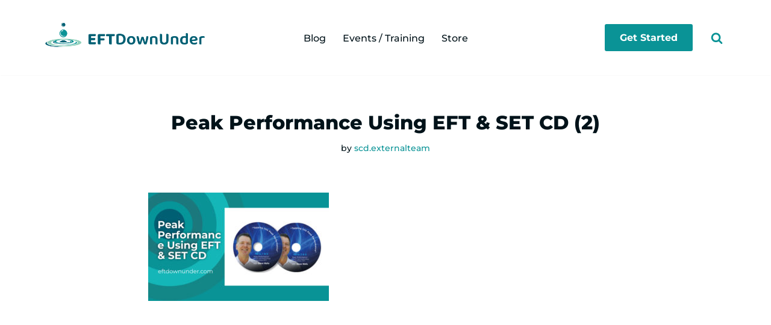

--- FILE ---
content_type: text/html; charset=UTF-8
request_url: https://www.eftdownunder.com/?attachment_id=11208
body_size: 30919
content:
<!DOCTYPE html>
<html lang="en-US">

<head>
	
	<meta charset="UTF-8">
	<meta name="viewport" content="width=device-width, initial-scale=1, minimum-scale=1">
	<link rel="profile" href="https://gmpg.org/xfn/11">
		<meta name='robots' content='index, follow, max-image-preview:large, max-snippet:-1, max-video-preview:-1' />
	<style>img:is([sizes="auto" i], [sizes^="auto," i]) { contain-intrinsic-size: 3000px 1500px }</style>
	
	<!-- This site is optimized with the Yoast SEO plugin v26.3 - https://yoast.com/wordpress/plugins/seo/ -->
	<title>Peak Performance Using EFT &amp; SET CD (2) - EFTDownUnder</title>
	<link rel="canonical" href="https://www.eftdownunder.com/" />
	<meta property="og:locale" content="en_US" />
	<meta property="og:type" content="article" />
	<meta property="og:title" content="Peak Performance Using EFT &amp; SET CD (2) - EFTDownUnder" />
	<meta property="og:url" content="https://www.eftdownunder.com/" />
	<meta property="og:site_name" content="EFTDownUnder" />
	<meta property="og:image" content="https://www.eftdownunder.com" />
	<meta property="og:image:width" content="635" />
	<meta property="og:image:height" content="380" />
	<meta property="og:image:type" content="image/jpeg" />
	<script type="application/ld+json" class="yoast-schema-graph">{"@context":"https://schema.org","@graph":[{"@type":"WebPage","@id":"https://www.eftdownunder.com/","url":"https://www.eftdownunder.com/","name":"Peak Performance Using EFT & SET CD (2) - EFTDownUnder","isPartOf":{"@id":"https://www.eftdownunder.com/#website"},"primaryImageOfPage":{"@id":"https://www.eftdownunder.com/#primaryimage"},"image":{"@id":"https://www.eftdownunder.com/#primaryimage"},"thumbnailUrl":"https://www.eftdownunder.com/wp-content/uploads/2017/05/Peak-Performance-Using-EFT-SET-CD-2.jpeg","datePublished":"2022-02-07T07:02:06+00:00","breadcrumb":{"@id":"https://www.eftdownunder.com/#breadcrumb"},"inLanguage":"en-US","potentialAction":[{"@type":"ReadAction","target":["https://www.eftdownunder.com/"]}]},{"@type":"ImageObject","inLanguage":"en-US","@id":"https://www.eftdownunder.com/#primaryimage","url":"https://www.eftdownunder.com/wp-content/uploads/2017/05/Peak-Performance-Using-EFT-SET-CD-2.jpeg","contentUrl":"https://www.eftdownunder.com/wp-content/uploads/2017/05/Peak-Performance-Using-EFT-SET-CD-2.jpeg","width":635,"height":380},{"@type":"BreadcrumbList","@id":"https://www.eftdownunder.com/#breadcrumb","itemListElement":[{"@type":"ListItem","position":1,"name":"Peak Performance Using EFT &#038; SET CD","item":"https://www.eftdownunder.com/store/peak-performance-using-eft-set-cd/"},{"@type":"ListItem","position":2,"name":"Peak Performance Using EFT &#038; SET CD (2)"}]},{"@type":"WebSite","@id":"https://www.eftdownunder.com/#website","url":"https://www.eftdownunder.com/","name":"EFTDownUnder","description":"EFT Downunder","potentialAction":[{"@type":"SearchAction","target":{"@type":"EntryPoint","urlTemplate":"https://www.eftdownunder.com/?s={search_term_string}"},"query-input":{"@type":"PropertyValueSpecification","valueRequired":true,"valueName":"search_term_string"}}],"inLanguage":"en-US"}]}</script>
	<!-- / Yoast SEO plugin. -->


<link rel='dns-prefetch' href='//www.eftdownunder.com' />
<link rel='dns-prefetch' href='//fonts.googleapis.com' />
<link rel='dns-prefetch' href='//fonts.bunny.net' />
<link href='https://fonts.gstatic.com' crossorigin rel='preconnect' />
<style id='wp-emoji-styles-inline-css'>

	img.wp-smiley, img.emoji {
		display: inline !important;
		border: none !important;
		box-shadow: none !important;
		height: 1em !important;
		width: 1em !important;
		margin: 0 0.07em !important;
		vertical-align: -0.1em !important;
		background: none !important;
		padding: 0 !important;
	}
</style>
<link rel='stylesheet' id='wp-block-library-css' href='https://www.eftdownunder.com/wp-includes/css/dist/block-library/style.min.css?ver=6b0291d4b7458952f9d644157f5c32b1' media='all' />
<style id='classic-theme-styles-inline-css'>
/*! This file is auto-generated */
.wp-block-button__link{color:#fff;background-color:#32373c;border-radius:9999px;box-shadow:none;text-decoration:none;padding:calc(.667em + 2px) calc(1.333em + 2px);font-size:1.125em}.wp-block-file__button{background:#32373c;color:#fff;text-decoration:none}
</style>
<style id='powerpress-player-block-style-inline-css'>


</style>
<style id='global-styles-inline-css'>
:root{--wp--preset--aspect-ratio--square: 1;--wp--preset--aspect-ratio--4-3: 4/3;--wp--preset--aspect-ratio--3-4: 3/4;--wp--preset--aspect-ratio--3-2: 3/2;--wp--preset--aspect-ratio--2-3: 2/3;--wp--preset--aspect-ratio--16-9: 16/9;--wp--preset--aspect-ratio--9-16: 9/16;--wp--preset--color--black: #000000;--wp--preset--color--cyan-bluish-gray: #abb8c3;--wp--preset--color--white: #ffffff;--wp--preset--color--pale-pink: #f78da7;--wp--preset--color--vivid-red: #cf2e2e;--wp--preset--color--luminous-vivid-orange: #ff6900;--wp--preset--color--luminous-vivid-amber: #fcb900;--wp--preset--color--light-green-cyan: #7bdcb5;--wp--preset--color--vivid-green-cyan: #00d084;--wp--preset--color--pale-cyan-blue: #8ed1fc;--wp--preset--color--vivid-cyan-blue: #0693e3;--wp--preset--color--vivid-purple: #9b51e0;--wp--preset--color--neve-link-color: var(--nv-primary-accent);--wp--preset--color--neve-link-hover-color: var(--nv-secondary-accent);--wp--preset--color--nv-site-bg: var(--nv-site-bg);--wp--preset--color--nv-light-bg: var(--nv-light-bg);--wp--preset--color--nv-dark-bg: var(--nv-dark-bg);--wp--preset--color--neve-text-color: var(--nv-text-color);--wp--preset--color--nv-text-dark-bg: var(--nv-text-dark-bg);--wp--preset--color--nv-c-1: var(--nv-c-1);--wp--preset--color--nv-c-2: var(--nv-c-2);--wp--preset--gradient--vivid-cyan-blue-to-vivid-purple: linear-gradient(135deg,rgba(6,147,227,1) 0%,rgb(155,81,224) 100%);--wp--preset--gradient--light-green-cyan-to-vivid-green-cyan: linear-gradient(135deg,rgb(122,220,180) 0%,rgb(0,208,130) 100%);--wp--preset--gradient--luminous-vivid-amber-to-luminous-vivid-orange: linear-gradient(135deg,rgba(252,185,0,1) 0%,rgba(255,105,0,1) 100%);--wp--preset--gradient--luminous-vivid-orange-to-vivid-red: linear-gradient(135deg,rgba(255,105,0,1) 0%,rgb(207,46,46) 100%);--wp--preset--gradient--very-light-gray-to-cyan-bluish-gray: linear-gradient(135deg,rgb(238,238,238) 0%,rgb(169,184,195) 100%);--wp--preset--gradient--cool-to-warm-spectrum: linear-gradient(135deg,rgb(74,234,220) 0%,rgb(151,120,209) 20%,rgb(207,42,186) 40%,rgb(238,44,130) 60%,rgb(251,105,98) 80%,rgb(254,248,76) 100%);--wp--preset--gradient--blush-light-purple: linear-gradient(135deg,rgb(255,206,236) 0%,rgb(152,150,240) 100%);--wp--preset--gradient--blush-bordeaux: linear-gradient(135deg,rgb(254,205,165) 0%,rgb(254,45,45) 50%,rgb(107,0,62) 100%);--wp--preset--gradient--luminous-dusk: linear-gradient(135deg,rgb(255,203,112) 0%,rgb(199,81,192) 50%,rgb(65,88,208) 100%);--wp--preset--gradient--pale-ocean: linear-gradient(135deg,rgb(255,245,203) 0%,rgb(182,227,212) 50%,rgb(51,167,181) 100%);--wp--preset--gradient--electric-grass: linear-gradient(135deg,rgb(202,248,128) 0%,rgb(113,206,126) 100%);--wp--preset--gradient--midnight: linear-gradient(135deg,rgb(2,3,129) 0%,rgb(40,116,252) 100%);--wp--preset--font-size--small: 13px;--wp--preset--font-size--medium: 20px;--wp--preset--font-size--large: 36px;--wp--preset--font-size--x-large: 42px;--wp--preset--spacing--20: 0.44rem;--wp--preset--spacing--30: 0.67rem;--wp--preset--spacing--40: 1rem;--wp--preset--spacing--50: 1.5rem;--wp--preset--spacing--60: 2.25rem;--wp--preset--spacing--70: 3.38rem;--wp--preset--spacing--80: 5.06rem;--wp--preset--shadow--natural: 6px 6px 9px rgba(0, 0, 0, 0.2);--wp--preset--shadow--deep: 12px 12px 50px rgba(0, 0, 0, 0.4);--wp--preset--shadow--sharp: 6px 6px 0px rgba(0, 0, 0, 0.2);--wp--preset--shadow--outlined: 6px 6px 0px -3px rgba(255, 255, 255, 1), 6px 6px rgba(0, 0, 0, 1);--wp--preset--shadow--crisp: 6px 6px 0px rgba(0, 0, 0, 1);}:where(.is-layout-flex){gap: 0.5em;}:where(.is-layout-grid){gap: 0.5em;}body .is-layout-flex{display: flex;}.is-layout-flex{flex-wrap: wrap;align-items: center;}.is-layout-flex > :is(*, div){margin: 0;}body .is-layout-grid{display: grid;}.is-layout-grid > :is(*, div){margin: 0;}:where(.wp-block-columns.is-layout-flex){gap: 2em;}:where(.wp-block-columns.is-layout-grid){gap: 2em;}:where(.wp-block-post-template.is-layout-flex){gap: 1.25em;}:where(.wp-block-post-template.is-layout-grid){gap: 1.25em;}.has-black-color{color: var(--wp--preset--color--black) !important;}.has-cyan-bluish-gray-color{color: var(--wp--preset--color--cyan-bluish-gray) !important;}.has-white-color{color: var(--wp--preset--color--white) !important;}.has-pale-pink-color{color: var(--wp--preset--color--pale-pink) !important;}.has-vivid-red-color{color: var(--wp--preset--color--vivid-red) !important;}.has-luminous-vivid-orange-color{color: var(--wp--preset--color--luminous-vivid-orange) !important;}.has-luminous-vivid-amber-color{color: var(--wp--preset--color--luminous-vivid-amber) !important;}.has-light-green-cyan-color{color: var(--wp--preset--color--light-green-cyan) !important;}.has-vivid-green-cyan-color{color: var(--wp--preset--color--vivid-green-cyan) !important;}.has-pale-cyan-blue-color{color: var(--wp--preset--color--pale-cyan-blue) !important;}.has-vivid-cyan-blue-color{color: var(--wp--preset--color--vivid-cyan-blue) !important;}.has-vivid-purple-color{color: var(--wp--preset--color--vivid-purple) !important;}.has-neve-link-color-color{color: var(--wp--preset--color--neve-link-color) !important;}.has-neve-link-hover-color-color{color: var(--wp--preset--color--neve-link-hover-color) !important;}.has-nv-site-bg-color{color: var(--wp--preset--color--nv-site-bg) !important;}.has-nv-light-bg-color{color: var(--wp--preset--color--nv-light-bg) !important;}.has-nv-dark-bg-color{color: var(--wp--preset--color--nv-dark-bg) !important;}.has-neve-text-color-color{color: var(--wp--preset--color--neve-text-color) !important;}.has-nv-text-dark-bg-color{color: var(--wp--preset--color--nv-text-dark-bg) !important;}.has-nv-c-1-color{color: var(--wp--preset--color--nv-c-1) !important;}.has-nv-c-2-color{color: var(--wp--preset--color--nv-c-2) !important;}.has-black-background-color{background-color: var(--wp--preset--color--black) !important;}.has-cyan-bluish-gray-background-color{background-color: var(--wp--preset--color--cyan-bluish-gray) !important;}.has-white-background-color{background-color: var(--wp--preset--color--white) !important;}.has-pale-pink-background-color{background-color: var(--wp--preset--color--pale-pink) !important;}.has-vivid-red-background-color{background-color: var(--wp--preset--color--vivid-red) !important;}.has-luminous-vivid-orange-background-color{background-color: var(--wp--preset--color--luminous-vivid-orange) !important;}.has-luminous-vivid-amber-background-color{background-color: var(--wp--preset--color--luminous-vivid-amber) !important;}.has-light-green-cyan-background-color{background-color: var(--wp--preset--color--light-green-cyan) !important;}.has-vivid-green-cyan-background-color{background-color: var(--wp--preset--color--vivid-green-cyan) !important;}.has-pale-cyan-blue-background-color{background-color: var(--wp--preset--color--pale-cyan-blue) !important;}.has-vivid-cyan-blue-background-color{background-color: var(--wp--preset--color--vivid-cyan-blue) !important;}.has-vivid-purple-background-color{background-color: var(--wp--preset--color--vivid-purple) !important;}.has-neve-link-color-background-color{background-color: var(--wp--preset--color--neve-link-color) !important;}.has-neve-link-hover-color-background-color{background-color: var(--wp--preset--color--neve-link-hover-color) !important;}.has-nv-site-bg-background-color{background-color: var(--wp--preset--color--nv-site-bg) !important;}.has-nv-light-bg-background-color{background-color: var(--wp--preset--color--nv-light-bg) !important;}.has-nv-dark-bg-background-color{background-color: var(--wp--preset--color--nv-dark-bg) !important;}.has-neve-text-color-background-color{background-color: var(--wp--preset--color--neve-text-color) !important;}.has-nv-text-dark-bg-background-color{background-color: var(--wp--preset--color--nv-text-dark-bg) !important;}.has-nv-c-1-background-color{background-color: var(--wp--preset--color--nv-c-1) !important;}.has-nv-c-2-background-color{background-color: var(--wp--preset--color--nv-c-2) !important;}.has-black-border-color{border-color: var(--wp--preset--color--black) !important;}.has-cyan-bluish-gray-border-color{border-color: var(--wp--preset--color--cyan-bluish-gray) !important;}.has-white-border-color{border-color: var(--wp--preset--color--white) !important;}.has-pale-pink-border-color{border-color: var(--wp--preset--color--pale-pink) !important;}.has-vivid-red-border-color{border-color: var(--wp--preset--color--vivid-red) !important;}.has-luminous-vivid-orange-border-color{border-color: var(--wp--preset--color--luminous-vivid-orange) !important;}.has-luminous-vivid-amber-border-color{border-color: var(--wp--preset--color--luminous-vivid-amber) !important;}.has-light-green-cyan-border-color{border-color: var(--wp--preset--color--light-green-cyan) !important;}.has-vivid-green-cyan-border-color{border-color: var(--wp--preset--color--vivid-green-cyan) !important;}.has-pale-cyan-blue-border-color{border-color: var(--wp--preset--color--pale-cyan-blue) !important;}.has-vivid-cyan-blue-border-color{border-color: var(--wp--preset--color--vivid-cyan-blue) !important;}.has-vivid-purple-border-color{border-color: var(--wp--preset--color--vivid-purple) !important;}.has-neve-link-color-border-color{border-color: var(--wp--preset--color--neve-link-color) !important;}.has-neve-link-hover-color-border-color{border-color: var(--wp--preset--color--neve-link-hover-color) !important;}.has-nv-site-bg-border-color{border-color: var(--wp--preset--color--nv-site-bg) !important;}.has-nv-light-bg-border-color{border-color: var(--wp--preset--color--nv-light-bg) !important;}.has-nv-dark-bg-border-color{border-color: var(--wp--preset--color--nv-dark-bg) !important;}.has-neve-text-color-border-color{border-color: var(--wp--preset--color--neve-text-color) !important;}.has-nv-text-dark-bg-border-color{border-color: var(--wp--preset--color--nv-text-dark-bg) !important;}.has-nv-c-1-border-color{border-color: var(--wp--preset--color--nv-c-1) !important;}.has-nv-c-2-border-color{border-color: var(--wp--preset--color--nv-c-2) !important;}.has-vivid-cyan-blue-to-vivid-purple-gradient-background{background: var(--wp--preset--gradient--vivid-cyan-blue-to-vivid-purple) !important;}.has-light-green-cyan-to-vivid-green-cyan-gradient-background{background: var(--wp--preset--gradient--light-green-cyan-to-vivid-green-cyan) !important;}.has-luminous-vivid-amber-to-luminous-vivid-orange-gradient-background{background: var(--wp--preset--gradient--luminous-vivid-amber-to-luminous-vivid-orange) !important;}.has-luminous-vivid-orange-to-vivid-red-gradient-background{background: var(--wp--preset--gradient--luminous-vivid-orange-to-vivid-red) !important;}.has-very-light-gray-to-cyan-bluish-gray-gradient-background{background: var(--wp--preset--gradient--very-light-gray-to-cyan-bluish-gray) !important;}.has-cool-to-warm-spectrum-gradient-background{background: var(--wp--preset--gradient--cool-to-warm-spectrum) !important;}.has-blush-light-purple-gradient-background{background: var(--wp--preset--gradient--blush-light-purple) !important;}.has-blush-bordeaux-gradient-background{background: var(--wp--preset--gradient--blush-bordeaux) !important;}.has-luminous-dusk-gradient-background{background: var(--wp--preset--gradient--luminous-dusk) !important;}.has-pale-ocean-gradient-background{background: var(--wp--preset--gradient--pale-ocean) !important;}.has-electric-grass-gradient-background{background: var(--wp--preset--gradient--electric-grass) !important;}.has-midnight-gradient-background{background: var(--wp--preset--gradient--midnight) !important;}.has-small-font-size{font-size: var(--wp--preset--font-size--small) !important;}.has-medium-font-size{font-size: var(--wp--preset--font-size--medium) !important;}.has-large-font-size{font-size: var(--wp--preset--font-size--large) !important;}.has-x-large-font-size{font-size: var(--wp--preset--font-size--x-large) !important;}
:where(.wp-block-post-template.is-layout-flex){gap: 1.25em;}:where(.wp-block-post-template.is-layout-grid){gap: 1.25em;}
:where(.wp-block-columns.is-layout-flex){gap: 2em;}:where(.wp-block-columns.is-layout-grid){gap: 2em;}
:root :where(.wp-block-pullquote){font-size: 1.5em;line-height: 1.6;}
</style>
<link rel='stylesheet' id='woocommerce-layout-css' href='https://www.eftdownunder.com/wp-content/plugins/woocommerce/assets/css/woocommerce-layout.css?ver=10.3.4' media='all' />
<link rel='stylesheet' id='woocommerce-smallscreen-css' href='https://www.eftdownunder.com/wp-content/plugins/woocommerce/assets/css/woocommerce-smallscreen.css?ver=10.3.4' media='only screen and (max-width: 768px)' />
<link rel='stylesheet' id='woocommerce-general-css' href='https://www.eftdownunder.com/wp-content/plugins/woocommerce/assets/css/woocommerce.css?ver=10.3.4' media='all' />
<style id='woocommerce-inline-inline-css'>
.woocommerce form .form-row .required { visibility: visible; }
</style>
<link rel='stylesheet' id='brands-styles-css' href='https://www.eftdownunder.com/wp-content/plugins/woocommerce/assets/css/brands.css?ver=10.3.4' media='all' />
<link rel='stylesheet' id='neve-woocommerce-css' href='https://www.eftdownunder.com/wp-content/themes/neve/assets/css/woocommerce.min.css?ver=4.1.4' media='all' />
<style id='neve-woocommerce-inline-css'>
 .woocommerce.single .entry-summary > form.cart { display:block; } .woocommerce div.product form.cart .button { float: none; } .sp-wl-wrap.sp-wl-product-wrap { margin-left: 0; margin-top: 5px;}.woocommerce .cart_totals .wc-proceed-to-checkout { display:block; }
</style>
<link rel='stylesheet' id='neve-style-css' href='https://www.eftdownunder.com/wp-content/themes/neve/style-main-new.min.css?ver=4.1.4' media='all' />
<style id='neve-style-inline-css'>
.is-menu-sidebar .header-menu-sidebar { visibility: visible; }.is-menu-sidebar.menu_sidebar_slide_left .header-menu-sidebar { transform: translate3d(0, 0, 0); left: 0; }.is-menu-sidebar.menu_sidebar_slide_right .header-menu-sidebar { transform: translate3d(0, 0, 0); right: 0; }.is-menu-sidebar.menu_sidebar_pull_right .header-menu-sidebar, .is-menu-sidebar.menu_sidebar_pull_left .header-menu-sidebar { transform: translateX(0); }.is-menu-sidebar.menu_sidebar_dropdown .header-menu-sidebar { height: auto; }.is-menu-sidebar.menu_sidebar_dropdown .header-menu-sidebar-inner { max-height: 400px; padding: 20px 0; }.is-menu-sidebar.menu_sidebar_full_canvas .header-menu-sidebar { opacity: 1; }.header-menu-sidebar .menu-item-nav-search:not(.floating) { pointer-events: none; }.header-menu-sidebar .menu-item-nav-search .is-menu-sidebar { pointer-events: unset; }
.nv-meta-list li.meta:not(:last-child):after { content:"/" }.nv-meta-list .no-mobile{
			display:none;
		}.nv-meta-list li.last::after{
			content: ""!important;
		}@media (min-width: 769px) {
			.nv-meta-list .no-mobile {
				display: inline-block;
			}
			.nv-meta-list li.last:not(:last-child)::after {
		 		content: "/" !important;
			}
		}
.nav-ul li .caret svg, .nav-ul li .caret img{width:var(--smiconsize, 0.5em);height:var(--smiconsize, 0.5em);}.nav-ul .sub-menu li {border-style: var(--itembstyle);}
 :root{ --container: 749px;--postwidth:100%; --primarybtnbg: var(--nv-primary-accent); --primarybtnhoverbg: #005f73; --primarybtncolor: #ffffff; --secondarybtncolor: var(--nv-primary-accent); --primarybtnhovercolor: #ffffff; --secondarybtnhovercolor: var(--nv-primary-accent);--primarybtnborderradius:3px;--secondarybtnborderradius:3px;--secondarybtnborderwidth:3px;--btnpadding:;--primarybtnpadding:;--secondarybtnpadding:; --bodyfontfamily: Montserrat; --bodyfontsize: 15px; --bodylineheight: 1.6em; --bodyletterspacing: 0px; --bodyfontweight: 500; --bodytexttransform: none; --headingsfontfamily: Montserrat; --h1fontsize: 1em; --h1fontweight: 800; --h1lineheight: 1.2em; --h1letterspacing: 0px; --h1texttransform: capitalize; --h2fontsize: 25px; --h2fontweight: 700; --h2lineheight: 1.2em; --h2letterspacing: 0px; --h2texttransform: capitalize; --h3fontsize: 1.1em; --h3fontweight: 600; --h3lineheight: 1.2em; --h3letterspacing: 0px; --h3texttransform: capitalize; --h4fontsize: 1em; --h4fontweight: 600; --h4lineheight: 1.2em; --h4letterspacing: 0px; --h4texttransform: capitalize; --h5fontsize: 0.75em; --h5fontweight: 600; --h5lineheight: 1.2em; --h5letterspacing: 0px; --h5texttransform: capitalize; --h6fontsize: 0.75em; --h6fontweight: 600; --h6lineheight: 1.2em; --h6letterspacing: 0px; --h6texttransform: capitalize;--formfieldborderwidth:2px;--formfieldborderradius:3px; --formfieldbgcolor: var(--nv-site-bg); --formfieldbordercolor: #dddddd; --formfieldcolor: var(--nv-text-color);--formfieldpadding:10px 12px; --shopcoltemplate: 2; } .nv-index-posts{ --borderradius:4px; --overlay: rgba(0,98,117,0.75); } .has-neve-button-color-color{ color: var(--nv-primary-accent)!important; } .has-neve-button-color-background-color{ background-color: var(--nv-primary-accent)!important; } .single-post-container .alignfull > [class*="__inner-container"], .single-post-container .alignwide > [class*="__inner-container"]{ max-width:719px } .single-product .alignfull > [class*="__inner-container"], .single-product .alignwide > [class*="__inner-container"]{ max-width:719px } .nv-meta-list{ --avatarsize: 20px; } .single .nv-meta-list{ --avatarsize: 20px; } .blog .blog-entry-title, .archive .blog-entry-title{ --fontweight: 800; --texttransform: capitalize; } .nv-is-boxed.nv-comments-wrap{ --padding:20px; } .nv-is-boxed.comment-respond{ --padding:20px; } .single:not(.single-product), .page{ --c-vspace:0 0 0 0;; } .global-styled{ --bgcolor: var(--nv-site-bg); } .header-top{ --rowbwidth:0px; --rowbcolor: var(--nv-light-bg); --color: var(--nv-text-color); --bgcolor: #f0f0f0; } .header-main{ --rowbcolor: var(--nv-light-bg); --color: var(--nv-text-color); --bgcolor: var(--nv-site-bg); } .header-bottom{ --rowbcolor: var(--nv-light-bg); --color: var(--nv-text-color); --bgcolor: #ffffff; } .header-menu-sidebar-bg{ --justify: flex-end; --textalign: right;--flexg: 0;--wrapdropdownwidth: auto; --color: #001219; --bgcolor: #e9d8a6; } .header-menu-sidebar{ width: 260px; } .builder-item--logo{ --maxwidth: 150px; --fs: 24px;--padding:10px 0;--margin:0; --textalign: left;--justify: flex-start; } .builder-item--nav-icon,.header-menu-sidebar .close-sidebar-panel .navbar-toggle{ --borderradius:0; } .builder-item--nav-icon{ --label-margin:0 5px 0 0;;--padding:10px 15px;--margin:0; } .builder-item--primary-menu{ --color: var(--nv-text-color); --hovercolor: var(--nv-c-1); --hovertextcolor: var(--nv-text-color); --activecolor: var(--nv-text-color); --spacing: 20px; --height: 25px; --smiconsize: 7px;--padding:0;--margin:0; --fontsize: 1em; --lineheight: 1.6; --letterspacing: 0px; --fontweight: 500; --texttransform: none; --iconsize: 1em; } .builder-item--primary-menu .sub-menu{ --bstyle: none; --itembstyle: none; } .hfg-is-group.has-primary-menu .inherit-ff{ --inheritedfw: 500; } .builder-item--button_base{ --primarybtnbg: var(--nv-primary-accent); --primarybtncolor: #fff; --primarybtnhoverbg: var(--nv-primary-accent); --primarybtnhovercolor: #fff;--primarybtnborderradius:3px;--primarybtnshadow:none;--primarybtnhovershadow:none;--padding:8px 12px;--margin:0; } .builder-item--header_search_responsive{ --iconsize: 20px; --color: var(--nv-primary-accent); --hovercolor: var(--nv-c-1); --formfieldfontsize: 14px;--formfieldborderwidth:2px;--formfieldborderradius:2px; --formfieldbgcolor: var(--nv-primary-accent); --formfieldbordercolor: var(--nv-site-bg); --formfieldcolor: var(--nv-site-bg); --height: 40px;--padding:0 10px;--margin:0; } .footer-top-inner .row{ grid-template-columns:1fr 1fr 1fr; --valign: flex-start; } .footer-top{ --rowbcolor: var(--nv-light-bg); --color: var(--nv-text-color); --bgcolor: #ffffff; } .footer-main-inner .row{ grid-template-columns:repeat(4, 1fr); --valign: flex-start; } .footer-main{ --rowbcolor: var(--nv-light-bg); --color: #ffffff; --bgcolor: #001219; } .footer-bottom-inner .row{ grid-template-columns:repeat(4, 1fr); --valign: flex-start; } .footer-bottom{ --rowbcolor: var(--nv-light-bg); --color: var(--nv-text-dark-bg); --bgcolor: var(--nv-dark-bg); } .builder-item--footer-one-widgets{ --padding:0;--margin:0; --textalign: center;--justify: center; } .builder-item--footer-two-widgets{ --padding:0;--margin:0; --textalign: left;--justify: flex-start; } .builder-item--footer-three-widgets{ --padding:0;--margin:0; --textalign: left;--justify: flex-start; } .builder-item--footer-four-widgets{ --padding:0;--margin:0; --textalign: left;--justify: flex-start; } .builder-item--widget-area-4{ --padding:0;--margin:0; --textalign: left;--justify: flex-start; } .builder-item--widget-area-5{ --padding:0;--margin:0; --textalign: left;--justify: flex-start; } .page_header-top{ --rowbcolor: var(--nv-light-bg); --color: var(--nv-text-color); --bgcolor: var(--nv-site-bg); } .page_header-bottom{ --rowbcolor: var(--nv-light-bg); --color: var(--nv-text-color); --bgcolor: var(--nv-site-bg); } .scroll-to-top{ --color: var(--nv-text-dark-bg);--padding:8px 10px; --borderradius: 3px; --bgcolor: var(--nv-primary-accent); --hovercolor: var(--nv-text-dark-bg); --hoverbgcolor: var(--nv-primary-accent);--size:16px; } @media(min-width: 576px){ :root{ --container: 992px;--postwidth:50%;--btnpadding:;--primarybtnpadding:;--secondarybtnpadding:; --bodyfontsize: 16px; --bodylineheight: 1.6em; --bodyletterspacing: 0px; --h1fontsize: 2em; --h1lineheight: 1.2em; --h1letterspacing: 0px; --h2fontsize: 35px; --h2lineheight: 1.2em; --h2letterspacing: 0px; --h3fontsize: 1.1em; --h3lineheight: 1.2em; --h3letterspacing: 0px; --h4fontsize: 1em; --h4lineheight: 1.2em; --h4letterspacing: 0px; --h5fontsize: 0.75em; --h5lineheight: 1.2em; --h5letterspacing: 0px; --h6fontsize: 0.75em; --h6lineheight: 1.2em; --h6letterspacing: 0px; --shopcoltemplate: 2; } .single-post-container .alignfull > [class*="__inner-container"], .single-post-container .alignwide > [class*="__inner-container"]{ max-width:962px } .single-product .alignfull > [class*="__inner-container"], .single-product .alignwide > [class*="__inner-container"]{ max-width:962px } .nv-meta-list{ --avatarsize: 20px; } .single .nv-meta-list{ --avatarsize: 20px; } .nv-is-boxed.nv-comments-wrap{ --padding:30px; } .nv-is-boxed.comment-respond{ --padding:30px; } .single:not(.single-product), .page{ --c-vspace:0 0 0 0;; } .header-top{ --rowbwidth:0px; } .header-menu-sidebar-bg{ --justify: flex-start; --textalign: left;--flexg: 1;--wrapdropdownwidth: auto; } .header-menu-sidebar{ width: 360px; } .builder-item--logo{ --maxwidth: 175px; --fs: 24px;--padding:10px 0;--margin:0; --textalign: left;--justify: flex-start; } .builder-item--nav-icon{ --label-margin:0 5px 0 0;;--padding:10px 15px;--margin:0; } .builder-item--primary-menu{ --spacing: 20px; --height: 25px; --smiconsize: 7px;--padding:0;--margin:0; --fontsize: 1em; --lineheight: 1.6; --letterspacing: 0px; --iconsize: 1em; } .builder-item--button_base{ --padding:8px 12px;--margin:0; } .builder-item--header_search_responsive{ --formfieldfontsize: 14px;--formfieldborderwidth:2px;--formfieldborderradius:2px; --height: 40px;--padding:0 10px;--margin:0; } .builder-item--footer-one-widgets{ --padding:0;--margin:0; --textalign: center;--justify: center; } .builder-item--footer-two-widgets{ --padding:0;--margin:0; --textalign: left;--justify: flex-start; } .builder-item--footer-three-widgets{ --padding:0;--margin:0; --textalign: left;--justify: flex-start; } .builder-item--footer-four-widgets{ --padding:0;--margin:0; --textalign: left;--justify: flex-start; } .builder-item--widget-area-4{ --padding:0;--margin:0; --textalign: left;--justify: flex-start; } .builder-item--widget-area-5{ --padding:0;--margin:0; --textalign: left;--justify: flex-start; } .scroll-to-top{ --padding:8px 10px;--size:16px; } }@media(min-width: 960px){ :root{ --container: 1170px;--postwidth:50%;--btnpadding:;--primarybtnpadding:;--secondarybtnpadding:; --bodyfontsize: 16px; --bodylineheight: 1.7em; --bodyletterspacing: 0px; --h1fontsize: 2em; --h1lineheight: 1.2em; --h1letterspacing: 0px; --h2fontsize: 1.8em; --h2lineheight: 1.2em; --h2letterspacing: 0px; --h3fontsize: 1.6em; --h3lineheight: 1.2em; --h3letterspacing: 0px; --h4fontsize: 1.3em; --h4lineheight: 1.25em; --h4letterspacing: 0px; --h5fontsize: 1.2em; --h5lineheight: 1.2em; --h5letterspacing: 0px; --h6fontsize: 1.2em; --h6lineheight: 1.2em; --h6letterspacing: 0px; --shopcoltemplate: 3; } .nv-index-posts{ --padding:50px 50px 50px 50px; } body:not(.single):not(.archive):not(.blog):not(.search):not(.error404) .neve-main > .container .col, body.post-type-archive-course .neve-main > .container .col, body.post-type-archive-llms_membership .neve-main > .container .col{ max-width: 100%; } body:not(.single):not(.archive):not(.blog):not(.search):not(.error404) .nv-sidebar-wrap, body.post-type-archive-course .nv-sidebar-wrap, body.post-type-archive-llms_membership .nv-sidebar-wrap{ max-width: 0%; } .neve-main > .archive-container .nv-index-posts.col{ max-width: 100%; } .neve-main > .archive-container .nv-sidebar-wrap{ max-width: 0%; } .neve-main > .single-post-container .nv-single-post-wrap.col{ max-width: 70%; } .single-post-container .alignfull > [class*="__inner-container"], .single-post-container .alignwide > [class*="__inner-container"]{ max-width:789px } .container-fluid.single-post-container .alignfull > [class*="__inner-container"], .container-fluid.single-post-container .alignwide > [class*="__inner-container"]{ max-width:calc(70% + 15px) } .neve-main > .single-post-container .nv-sidebar-wrap{ max-width: 30%; } .archive.woocommerce .neve-main > .shop-container .nv-shop.col{ max-width: 70%; } .archive.woocommerce .neve-main > .shop-container .nv-sidebar-wrap{ max-width: 30%; } .single-product .neve-main > .shop-container .nv-shop.col{ max-width: 100%; } .single-product .alignfull > [class*="__inner-container"], .single-product .alignwide > [class*="__inner-container"]{ max-width:1140px } .single-product .container-fluid .alignfull > [class*="__inner-container"], .single-product .alignwide > [class*="__inner-container"]{ max-width:calc(100% + 15px) } .single-product .neve-main > .shop-container .nv-sidebar-wrap{ max-width: 0%; } .nv-meta-list{ --avatarsize: 20px; } .single .nv-meta-list{ --avatarsize: 20px; } .blog .blog-entry-title, .archive .blog-entry-title{ --fontsize: 1.4em; } .nv-is-boxed.nv-comments-wrap{ --padding:40px; } .nv-is-boxed.comment-respond{ --padding:40px; } .single:not(.single-product), .page{ --c-vspace:0 0 0 0;; } .header-top{ --rowbwidth:0px; } .header-menu-sidebar-bg{ --justify: flex-start; --textalign: left;--flexg: 1;--wrapdropdownwidth: auto; } .header-menu-sidebar{ width: 360px; } .builder-item--logo{ --maxwidth: 275px; --fs: 24px;--padding:25px 0 10px 0;;--margin:0 0 24px 0;; --textalign: left;--justify: flex-start; } .builder-item--nav-icon{ --label-margin:0 5px 0 0;;--padding:10px 15px;--margin:0; } .builder-item--primary-menu{ --spacing: 20px; --height: 25px; --smiconsize: 7px;--padding:0;--margin:0; --fontsize: 1em; --lineheight: 1.6; --letterspacing: 0px; --iconsize: 1em; } .builder-item--button_base{ --padding:10px 25px;--margin:0; } .builder-item--header_search_responsive{ --formfieldfontsize: 14px;--formfieldborderwidth:0;--formfieldborderradius:2px; --height: 40px;--padding:0 10px;--margin:0; } .builder-item--footer-one-widgets{ --padding:0;--margin:50px 0 0 10px;; --textalign: center;--justify: center; } .builder-item--footer-two-widgets{ --padding:0;--margin:50px 0 0 0;; --textalign: left;--justify: flex-start; } .builder-item--footer-three-widgets{ --padding:0;--margin:50px 0 0 0;; --textalign: left;--justify: flex-start; } .builder-item--footer-four-widgets{ --padding:0;--margin:50px 0 0 0;; --textalign: left;--justify: flex-start; } .builder-item--widget-area-4{ --padding:0;--margin:35px 0 0 0;; --textalign: left;--justify: flex-start; } .builder-item--widget-area-5{ --padding:0;--margin:40px 0 0 0;; --textalign: left;--justify: flex-start; } .scroll-to-top{ --padding:8px 10px;--size:16px; } .products.related .products{ --shopcoltemplate: 4; } }.scroll-to-top {right: 20px; border: none; position: fixed; bottom: 30px; display: none; opacity: 0; visibility: hidden; transition: opacity 0.3s ease-in-out, visibility 0.3s ease-in-out; align-items: center; justify-content: center; z-index: 999; } @supports (-webkit-overflow-scrolling: touch) { .scroll-to-top { bottom: 74px; } } .scroll-to-top.image { background-position: center; } .scroll-to-top .scroll-to-top-image { width: 100%; height: 100%; } .scroll-to-top .scroll-to-top-label { margin: 0; padding: 5px; } .scroll-to-top:hover { text-decoration: none; } .scroll-to-top.scroll-to-top-left {left: 20px; right: unset;} .scroll-to-top.scroll-show-mobile { display: flex; } @media (min-width: 960px) { .scroll-to-top { display: flex; } }.scroll-to-top { color: var(--color); padding: var(--padding); border-radius: var(--borderradius); background: var(--bgcolor); } .scroll-to-top:hover, .scroll-to-top:focus { color: var(--hovercolor); background: var(--hoverbgcolor); } .scroll-to-top-icon, .scroll-to-top.image .scroll-to-top-image { width: var(--size); height: var(--size); } .scroll-to-top-image { background-image: var(--bgimage); background-size: cover; }:root{--nv-primary-accent:#0a9396;--nv-secondary-accent:#ee9b00;--nv-site-bg:#ffffff;--nv-light-bg:#94d2bd;--nv-dark-bg:#001219;--nv-text-color:#001219;--nv-text-dark-bg:#ffffff;--nv-c-1:#005f73;--nv-c-2:#ae2012;--nv-fallback-ff:Arial, Helvetica, sans-serif;}
</style>
<link rel='stylesheet' id='neve-blog-pro-css' href='https://www.eftdownunder.com/wp-content/plugins/neve-pro-addon/includes/modules/blog_pro/assets/style.min.css?ver=3.1.2' media='all' />
<link rel='stylesheet' id='neve-pro-addon-woo-booster-css' href='https://www.eftdownunder.com/wp-content/plugins/neve-pro-addon/includes/modules/woocommerce_booster/assets/style.min.css?ver=3.1.2' media='all' />
<link rel='stylesheet' id='fancybox-css' href='https://www.eftdownunder.com/wp-content/plugins/easy-fancybox/fancybox/1.5.4/jquery.fancybox.min.css?ver=6b0291d4b7458952f9d644157f5c32b1' media='screen' />
<style id='fancybox-inline-css'>
#fancybox-outer{background:#fff}#fancybox-content{background:#fff;border-color:#fff;color:inherit;}#fancybox-title,#fancybox-title-float-main{color:#fff}
</style>
<link rel='stylesheet' id='neve-google-font-montserrat-css' href='//fonts.googleapis.com/css?family=Montserrat%3A400%2C500%2C800%2C700%2C600&#038;display=swap&#038;ver=4.1.4' media='all' />
<link rel='stylesheet' id='brizy-asset-google-10-css'  class="brz-link brz-link-google" type="text/css" href='https://fonts.bunny.net/css?family=Montserrat%3A100%2C100italic%2C200%2C200italic%2C300%2C300italic%2Cregular%2Citalic%2C500%2C500italic%2C600%2C600italic%2C700%2C700italic%2C800%2C800italic%2C900%2C900italic%7CLato%3A100%2C100italic%2C300%2C300italic%2Cregular%2Citalic%2C700%2C700italic%2C900%2C900italic&#038;subset=arabic%2Cbengali%2Ccyrillic%2Ccyrillic-ext%2Cdevanagari%2Cgreek%2Cgreek-ext%2Cgujarati%2Chebrew%2Ckhmer%2Ckorean%2Clatin-ext%2Ctamil%2Ctelugu%2Cthai%2Cvietnamese&#038;display=swap&#038;ver=338-wp' media='all' />
<link rel='stylesheet' id='brizy-asset-group-1_2-21-css'  class="brz-link brz-link-preview-lib-pro" data-brz-group="group-1_2" href='https://www.eftdownunder.com/wp-content/plugins/brizy-pro/public/editor-build/prod/css/group-1_2-pro.min.css?ver=211-wp' media='all' />
<link rel='stylesheet' id='brizy-asset-main-30-css'  class="brz-link brz-link-preview-pro" href='https://www.eftdownunder.com/wp-content/plugins/brizy-pro/public/editor-build/prod/css/preview.pro.min.css?ver=211-wp' media='all' />
<style id='inline-handle-c7e1249ffc03eb9ded908c236bd1996d-inline-css'>


.brz .brz-cp-color1, .brz .brz-bcp-color1{color: rgb(var(--brz-global-color1));} .brz .brz-bgp-color1{background-color: rgb(var(--brz-global-color1));}.brz .brz-cp-color2, .brz .brz-bcp-color2{color: rgb(var(--brz-global-color2));} .brz .brz-bgp-color2{background-color: rgb(var(--brz-global-color2));}.brz .brz-cp-color3, .brz .brz-bcp-color3{color: rgb(var(--brz-global-color3));} .brz .brz-bgp-color3{background-color: rgb(var(--brz-global-color3));}.brz .brz-cp-color4, .brz .brz-bcp-color4{color: rgb(var(--brz-global-color4));} .brz .brz-bgp-color4{background-color: rgb(var(--brz-global-color4));}.brz .brz-cp-color5, .brz .brz-bcp-color5{color: rgb(var(--brz-global-color5));} .brz .brz-bgp-color5{background-color: rgb(var(--brz-global-color5));}.brz .brz-cp-color6, .brz .brz-bcp-color6{color: rgb(var(--brz-global-color6));} .brz .brz-bgp-color6{background-color: rgb(var(--brz-global-color6));}.brz .brz-cp-color7, .brz .brz-bcp-color7{color: rgb(var(--brz-global-color7));} .brz .brz-bgp-color7{background-color: rgb(var(--brz-global-color7));}.brz .brz-cp-color8, .brz .brz-bcp-color8{color: rgb(var(--brz-global-color8));} .brz .brz-bgp-color8{background-color: rgb(var(--brz-global-color8));}:root{--brz-global-color1:0, 95, 115;--brz-global-color2:10, 11, 11;--brz-global-color3:255, 255, 255;--brz-global-color4:233, 216, 166;--brz-global-color5:10, 147, 150;--brz-global-color6:238, 155, 0;--brz-global-color7:174, 32, 18;--brz-global-color8:255, 255, 255;}:root{--brz-paragraphfontfamily:'Montserrat', sans-serif;--brz-paragraphfontsize:16px;--brz-paragraphfontsizesuffix:px;--brz-paragraphfontweight:400;--brz-paragraphletterspacing:0px;--brz-paragraphlineheight:1.9;--brz-paragraphfontvariation:"wght" 400, "wdth" 100, "SOFT" 0;--brz-paragraphtabletfontsize:15px;--brz-paragraphtabletfontweight:400;--brz-paragraphtabletletterspacing:0px;--brz-paragraphtabletlineheight:1.6;--brz-paragraphtabletfontvariation:"wght" 400, "wdth" 100, "SOFT" 0;--brz-paragraphmobilefontsize:15px;--brz-paragraphmobilefontweight:400;--brz-paragraphmobileletterspacing:0px;--brz-paragraphmobilelineheight:1.6;--brz-paragraphmobilefontvariation:"wght" 400, "wdth" 100, "SOFT" 0;--brz-paragraphstoryfontsize:3.68%;--brz-paragraphbold:400;--brz-paragraphitalic:inherit;--brz-paragraphtextdecoration:inherit;--brz-paragraphtexttransform:inherit;--brz-paragraphtabletbold:400;--brz-paragraphtabletitalic:inherit;--brz-paragraphtablettextdecoration:inherit;--brz-paragraphtablettexttransform:inherit;--brz-paragraphmobilebold:400;--brz-paragraphmobileitalic:inherit;--brz-paragraphmobiletextdecoration:inherit;--brz-paragraphmobiletexttransform:inherit;--brz-subtitlefontfamily:'Montserrat', sans-serif;--brz-subtitlefontsize:17px;--brz-subtitlefontsizesuffix:px;--brz-subtitlefontweight:400;--brz-subtitleletterspacing:0px;--brz-subtitlelineheight:1.8;--brz-subtitlefontvariation:"wght" 400, "wdth" 100, "SOFT" 0;--brz-subtitletabletfontsize:17px;--brz-subtitletabletfontweight:400;--brz-subtitletabletletterspacing:0px;--brz-subtitletabletlineheight:1.5;--brz-subtitletabletfontvariation:"wght" 400, "wdth" 100, "SOFT" 0;--brz-subtitlemobilefontsize:16px;--brz-subtitlemobilefontweight:400;--brz-subtitlemobileletterspacing:0px;--brz-subtitlemobilelineheight:1.5;--brz-subtitlemobilefontvariation:"wght" 400, "wdth" 100, "SOFT" 0;--brz-subtitlestoryfontsize:3.91%;--brz-subtitlebold:400;--brz-subtitleitalic:inherit;--brz-subtitletextdecoration:inherit;--brz-subtitletexttransform:inherit;--brz-subtitletabletbold:400;--brz-subtitletabletitalic:inherit;--brz-subtitletablettextdecoration:inherit;--brz-subtitletablettexttransform:inherit;--brz-subtitlemobilebold:400;--brz-subtitlemobileitalic:inherit;--brz-subtitlemobiletextdecoration:inherit;--brz-subtitlemobiletexttransform:inherit;--brz-abovetitlefontfamily:'Montserrat', sans-serif;--brz-abovetitlefontsize:13px;--brz-abovetitlefontsizesuffix:px;--brz-abovetitlefontweight:700;--brz-abovetitleletterspacing:1.1px;--brz-abovetitlelineheight:1.5;--brz-abovetitlefontvariation:"wght" 400, "wdth" 100, "SOFT" 0;--brz-abovetitletabletfontsize:13px;--brz-abovetitletabletfontweight:700;--brz-abovetitletabletletterspacing:1px;--brz-abovetitletabletlineheight:1.5;--brz-abovetitletabletfontvariation:"wght" 400, "wdth" 100, "SOFT" 0;--brz-abovetitlemobilefontsize:13px;--brz-abovetitlemobilefontweight:700;--brz-abovetitlemobileletterspacing:1px;--brz-abovetitlemobilelineheight:1.5;--brz-abovetitlemobilefontvariation:"wght" 400, "wdth" 100, "SOFT" 0;--brz-abovetitlestoryfontsize:2.99%;--brz-abovetitlebold:700;--brz-abovetitleitalic:inherit;--brz-abovetitletextdecoration:inherit;--brz-abovetitletexttransform:inherit;--brz-abovetitletabletbold:700;--brz-abovetitletabletitalic:inherit;--brz-abovetitletablettextdecoration:inherit;--brz-abovetitletablettexttransform:inherit;--brz-abovetitlemobilebold:700;--brz-abovetitlemobileitalic:inherit;--brz-abovetitlemobiletextdecoration:inherit;--brz-abovetitlemobiletexttransform:inherit;--brz-heading1fontfamily:'Montserrat', sans-serif;--brz-heading1fontsize:46px;--brz-heading1fontsizesuffix:px;--brz-heading1fontweight:700;--brz-heading1letterspacing:-1.5px;--brz-heading1lineheight:1.3;--brz-heading1fontvariation:"wght" 400, "wdth" 100, "SOFT" 0;--brz-heading1tabletfontsize:38px;--brz-heading1tabletfontweight:700;--brz-heading1tabletletterspacing:-1px;--brz-heading1tabletlineheight:1.2;--brz-heading1tabletfontvariation:"wght" 400, "wdth" 100, "SOFT" 0;--brz-heading1mobilefontsize:36px;--brz-heading1mobilefontweight:700;--brz-heading1mobileletterspacing:-1px;--brz-heading1mobilelineheight:1.3;--brz-heading1mobilefontvariation:"wght" 400, "wdth" 100, "SOFT" 0;--brz-heading1storyfontsize:10.58%;--brz-heading1bold:700;--brz-heading1italic:inherit;--brz-heading1textdecoration:inherit;--brz-heading1texttransform:inherit;--brz-heading1tabletbold:700;--brz-heading1tabletitalic:inherit;--brz-heading1tablettextdecoration:inherit;--brz-heading1tablettexttransform:inherit;--brz-heading1mobilebold:700;--brz-heading1mobileitalic:inherit;--brz-heading1mobiletextdecoration:inherit;--brz-heading1mobiletexttransform:inherit;--brz-heading2fontfamily:'Montserrat', sans-serif;--brz-heading2fontsize:36px;--brz-heading2fontsizesuffix:px;--brz-heading2fontweight:700;--brz-heading2letterspacing:-1.5px;--brz-heading2lineheight:1.3;--brz-heading2fontvariation:"wght" 400, "wdth" 100, "SOFT" 0;--brz-heading2tabletfontsize:30px;--brz-heading2tabletfontweight:700;--brz-heading2tabletletterspacing:-1px;--brz-heading2tabletlineheight:1.2;--brz-heading2tabletfontvariation:"wght" 400, "wdth" 100, "SOFT" 0;--brz-heading2mobilefontsize:28px;--brz-heading2mobilefontweight:700;--brz-heading2mobileletterspacing:-1px;--brz-heading2mobilelineheight:1.3;--brz-heading2mobilefontvariation:"wght" 400, "wdth" 100, "SOFT" 0;--brz-heading2storyfontsize:8.280000000000001%;--brz-heading2bold:700;--brz-heading2italic:inherit;--brz-heading2textdecoration:inherit;--brz-heading2texttransform:inherit;--brz-heading2tabletbold:700;--brz-heading2tabletitalic:inherit;--brz-heading2tablettextdecoration:inherit;--brz-heading2tablettexttransform:inherit;--brz-heading2mobilebold:700;--brz-heading2mobileitalic:inherit;--brz-heading2mobiletextdecoration:inherit;--brz-heading2mobiletexttransform:inherit;--brz-heading3fontfamily:'Montserrat', sans-serif;--brz-heading3fontsize:28px;--brz-heading3fontsizesuffix:px;--brz-heading3fontweight:700;--brz-heading3letterspacing:-1.5px;--brz-heading3lineheight:1.4;--brz-heading3fontvariation:"wght" 400, "wdth" 100, "SOFT" 0;--brz-heading3tabletfontsize:27px;--brz-heading3tabletfontweight:700;--brz-heading3tabletletterspacing:-1px;--brz-heading3tabletlineheight:1.3;--brz-heading3tabletfontvariation:"wght" 400, "wdth" 100, "SOFT" 0;--brz-heading3mobilefontsize:22px;--brz-heading3mobilefontweight:700;--brz-heading3mobileletterspacing:-0.5px;--brz-heading3mobilelineheight:1.3;--brz-heading3mobilefontvariation:"wght" 400, "wdth" 100, "SOFT" 0;--brz-heading3storyfontsize:6.44%;--brz-heading3bold:700;--brz-heading3italic:inherit;--brz-heading3textdecoration:inherit;--brz-heading3texttransform:inherit;--brz-heading3tabletbold:700;--brz-heading3tabletitalic:inherit;--brz-heading3tablettextdecoration:inherit;--brz-heading3tablettexttransform:inherit;--brz-heading3mobilebold:700;--brz-heading3mobileitalic:inherit;--brz-heading3mobiletextdecoration:inherit;--brz-heading3mobiletexttransform:inherit;--brz-heading4fontfamily:'Montserrat', sans-serif;--brz-heading4fontsize:22px;--brz-heading4fontsizesuffix:px;--brz-heading4fontweight:700;--brz-heading4letterspacing:-0.5px;--brz-heading4lineheight:1.5;--brz-heading4fontvariation:"wght" 400, "wdth" 100, "SOFT" 0;--brz-heading4tabletfontsize:22px;--brz-heading4tabletfontweight:700;--brz-heading4tabletletterspacing:-0.5px;--brz-heading4tabletlineheight:1.4;--brz-heading4tabletfontvariation:"wght" 400, "wdth" 100, "SOFT" 0;--brz-heading4mobilefontsize:20px;--brz-heading4mobilefontweight:700;--brz-heading4mobileletterspacing:0px;--brz-heading4mobilelineheight:1.4;--brz-heading4mobilefontvariation:"wght" 400, "wdth" 100, "SOFT" 0;--brz-heading4storyfontsize:5.0600000000000005%;--brz-heading4bold:700;--brz-heading4italic:inherit;--brz-heading4textdecoration:inherit;--brz-heading4texttransform:inherit;--brz-heading4tabletbold:700;--brz-heading4tabletitalic:inherit;--brz-heading4tablettextdecoration:inherit;--brz-heading4tablettexttransform:inherit;--brz-heading4mobilebold:700;--brz-heading4mobileitalic:inherit;--brz-heading4mobiletextdecoration:inherit;--brz-heading4mobiletexttransform:inherit;--brz-heading5fontfamily:'Montserrat', sans-serif;--brz-heading5fontsize:20px;--brz-heading5fontsizesuffix:px;--brz-heading5fontweight:700;--brz-heading5letterspacing:0px;--brz-heading5lineheight:1.6;--brz-heading5fontvariation:"wght" 400, "wdth" 100, "SOFT" 0;--brz-heading5tabletfontsize:17px;--brz-heading5tabletfontweight:700;--brz-heading5tabletletterspacing:0px;--brz-heading5tabletlineheight:1.7;--brz-heading5tabletfontvariation:"wght" 400, "wdth" 100, "SOFT" 0;--brz-heading5mobilefontsize:17px;--brz-heading5mobilefontweight:700;--brz-heading5mobileletterspacing:0px;--brz-heading5mobilelineheight:1.8;--brz-heading5mobilefontvariation:"wght" 400, "wdth" 100, "SOFT" 0;--brz-heading5storyfontsize:4.6000000000000005%;--brz-heading5bold:700;--brz-heading5italic:inherit;--brz-heading5textdecoration:inherit;--brz-heading5texttransform:inherit;--brz-heading5tabletbold:700;--brz-heading5tabletitalic:inherit;--brz-heading5tablettextdecoration:inherit;--brz-heading5tablettexttransform:inherit;--brz-heading5mobilebold:700;--brz-heading5mobileitalic:inherit;--brz-heading5mobiletextdecoration:inherit;--brz-heading5mobiletexttransform:inherit;--brz-heading6fontfamily:'Montserrat', sans-serif;--brz-heading6fontsize:16px;--brz-heading6fontsizesuffix:px;--brz-heading6fontweight:700;--brz-heading6letterspacing:0px;--brz-heading6lineheight:1.5;--brz-heading6fontvariation:"wght" 400, "wdth" 100, "SOFT" 0;--brz-heading6tabletfontsize:16px;--brz-heading6tabletfontweight:700;--brz-heading6tabletletterspacing:0px;--brz-heading6tabletlineheight:1.5;--brz-heading6tabletfontvariation:"wght" 400, "wdth" 100, "SOFT" 0;--brz-heading6mobilefontsize:16px;--brz-heading6mobilefontweight:700;--brz-heading6mobileletterspacing:0px;--brz-heading6mobilelineheight:1.5;--brz-heading6mobilefontvariation:"wght" 400, "wdth" 100, "SOFT" 0;--brz-heading6storyfontsize:3.68%;--brz-heading6bold:700;--brz-heading6italic:inherit;--brz-heading6textdecoration:inherit;--brz-heading6texttransform:inherit;--brz-heading6tabletbold:700;--brz-heading6tabletitalic:inherit;--brz-heading6tablettextdecoration:inherit;--brz-heading6tablettexttransform:inherit;--brz-heading6mobilebold:700;--brz-heading6mobileitalic:inherit;--brz-heading6mobiletextdecoration:inherit;--brz-heading6mobiletexttransform:inherit;--brz-buttonfontfamily:'Montserrat', sans-serif;--brz-buttonfontsize:15px;--brz-buttonfontsizesuffix:px;--brz-buttonfontweight:700;--brz-buttonletterspacing:0px;--brz-buttonlineheight:1.6;--brz-buttonfontvariation:"wght" 400, "wdth" 100, "SOFT" 0;--brz-buttontabletfontsize:17px;--brz-buttontabletfontweight:700;--brz-buttontabletletterspacing:0px;--brz-buttontabletlineheight:1.6;--brz-buttontabletfontvariation:"wght" 400, "wdth" 100, "SOFT" 0;--brz-buttonmobilefontsize:15px;--brz-buttonmobilefontweight:700;--brz-buttonmobileletterspacing:0px;--brz-buttonmobilelineheight:1.6;--brz-buttonmobilefontvariation:"wght" 400, "wdth" 100, "SOFT" 0;--brz-buttonstoryfontsize:3.45%;--brz-buttonbold:700;--brz-buttonitalic:inherit;--brz-buttontextdecoration:inherit;--brz-buttontexttransform:inherit;--brz-buttontabletbold:700;--brz-buttontabletitalic:inherit;--brz-buttontablettextdecoration:inherit;--brz-buttontablettexttransform:inherit;--brz-buttonmobilebold:700;--brz-buttonmobileitalic:inherit;--brz-buttonmobiletextdecoration:inherit;--brz-buttonmobiletexttransform:inherit;}

.brz .brz-tp__dc-block-st1 p { font-family: 'Montserrat', sans-serif;font-size: 16px;font-weight: 400;letter-spacing: 0px;line-height: 1.9; }
@media (max-width: 991px) {.brz .brz-tp__dc-block-st1 p { font-family: 'Montserrat', sans-serif;font-size: 15px;font-weight: 400;letter-spacing: 0px;line-height: 1.6; } }
@media (max-width: 767px) {.brz .brz-tp__dc-block-st1 p { font-family: 'Montserrat', sans-serif;font-size: 15px;font-weight: 400;letter-spacing: 0px;line-height: 1.6; } }
.brz .brz-tp__dc-block-st1 h1 { font-family: 'Montserrat', sans-serif;font-size: 46px;font-weight: 700;letter-spacing: -1.5px;line-height: 1.3; }
@media (max-width: 991px) {.brz .brz-tp__dc-block-st1 h1 { font-family: 'Montserrat', sans-serif;font-size: 38px;font-weight: 700;letter-spacing: -1px;line-height: 1.2; } }
@media (max-width: 767px) {.brz .brz-tp__dc-block-st1 h1 { font-family: 'Montserrat', sans-serif;font-size: 36px;font-weight: 700;letter-spacing: -1px;line-height: 1.3; } }
.brz .brz-tp__dc-block-st1 h2 { font-family: 'Montserrat', sans-serif;font-size: 36px;font-weight: 700;letter-spacing: -1.5px;line-height: 1.3; }
@media (max-width: 991px) {.brz .brz-tp__dc-block-st1 h2 { font-family: 'Montserrat', sans-serif;font-size: 30px;font-weight: 700;letter-spacing: -1px;line-height: 1.2; } }
@media (max-width: 767px) {.brz .brz-tp__dc-block-st1 h2 { font-family: 'Montserrat', sans-serif;font-size: 28px;font-weight: 700;letter-spacing: -1px;line-height: 1.3; } }
.brz .brz-tp__dc-block-st1 h3 { font-family: 'Montserrat', sans-serif;font-size: 28px;font-weight: 700;letter-spacing: -1.5px;line-height: 1.4; }
@media (max-width: 991px) {.brz .brz-tp__dc-block-st1 h3 { font-family: 'Montserrat', sans-serif;font-size: 27px;font-weight: 700;letter-spacing: -1px;line-height: 1.3; } }
@media (max-width: 767px) {.brz .brz-tp__dc-block-st1 h3 { font-family: 'Montserrat', sans-serif;font-size: 22px;font-weight: 700;letter-spacing: -0.5px;line-height: 1.3; } }
.brz .brz-tp__dc-block-st1 h4 { font-family: 'Montserrat', sans-serif;font-size: 22px;font-weight: 700;letter-spacing: -0.5px;line-height: 1.5; }
@media (max-width: 991px) {.brz .brz-tp__dc-block-st1 h4 { font-family: 'Montserrat', sans-serif;font-size: 22px;font-weight: 700;letter-spacing: -0.5px;line-height: 1.4; } }
@media (max-width: 767px) {.brz .brz-tp__dc-block-st1 h4 { font-family: 'Montserrat', sans-serif;font-size: 20px;font-weight: 700;letter-spacing: 0px;line-height: 1.4; } }
.brz .brz-tp__dc-block-st1 h5 { font-family: 'Montserrat', sans-serif;font-size: 20px;font-weight: 700;letter-spacing: 0px;line-height: 1.6; }
@media (max-width: 991px) {.brz .brz-tp__dc-block-st1 h5 { font-family: 'Montserrat', sans-serif;font-size: 17px;font-weight: 700;letter-spacing: 0px;line-height: 1.7; } }
@media (max-width: 767px) {.brz .brz-tp__dc-block-st1 h5 { font-family: 'Montserrat', sans-serif;font-size: 17px;font-weight: 700;letter-spacing: 0px;line-height: 1.8; } }
.brz .brz-tp__dc-block-st1 h6 { font-family: 'Montserrat', sans-serif;font-size: 16px;font-weight: 700;letter-spacing: 0px;line-height: 1.5; }
@media (max-width: 991px) {.brz .brz-tp__dc-block-st1 h6 { font-family: 'Montserrat', sans-serif;font-size: 16px;font-weight: 700;letter-spacing: 0px;line-height: 1.5; } }
@media (max-width: 767px) {.brz .brz-tp__dc-block-st1 h6 { font-family: 'Montserrat', sans-serif;font-size: 16px;font-weight: 700;letter-spacing: 0px;line-height: 1.5; } }

.brz .brz-css-11f886h{z-index: auto;margin:0;}.brz .brz-css-11f886h.brz-section .brz-section__content{min-height: auto;display:flex;}.brz .brz-css-11f886h .brz-container{justify-content:center;}.brz .brz-css-11f886h > .slick-slider > .brz-slick-slider__dots{color:rgba(0, 0, 0, 1);}.brz .brz-css-11f886h > .slick-slider > .brz-slick-slider__arrow{color:rgba(0, 0, 0, 0.7);}.brz .brz-css-11f886h > .slick-slider > .brz-slick-slider__dots > .brz-slick-slider__pause{color:rgba(0, 0, 0, 1);}@media(min-width:991px){.brz .brz-css-11f886h{display:block;}}@media(max-width:991px) and (min-width:768px){.brz .brz-css-11f886h{display:block;}}@media(max-width:767px){.brz .brz-css-11f886h{display:block;}}

.brz .brz-css-162tqr8{padding:75px 0px 75px 0px;}.brz .brz-css-162tqr8 > .brz-bg{border-radius: 0px;mix-blend-mode:normal;}.brz .brz-css-162tqr8 > .brz-bg{border:0px solid rgba(102, 115, 141, 0);}.brz .brz-css-162tqr8 > .brz-bg > .brz-bg-image{background-size:cover;background-repeat: no-repeat;-webkit-mask-image: none;
                      mask-image: none;}.brz .brz-css-162tqr8 > .brz-bg > .brz-bg-image{background-image:none;filter:none;display:block;}.brz .brz-css-162tqr8 > .brz-bg > .brz-bg-image:after{content: "";background-image:none;}.brz .brz-css-162tqr8 > .brz-bg > .brz-bg-color{-webkit-mask-image: none;
                      mask-image: none;}.brz .brz-css-162tqr8 > .brz-bg > .brz-bg-color{background-color:rgba(0, 0, 0, 0);background-image:none;}.brz .brz-css-162tqr8 > .brz-bg > .brz-bg-map{display:none;}.brz .brz-css-162tqr8 > .brz-bg > .brz-bg-map{filter:none;}.brz .brz-css-162tqr8 > .brz-bg > .brz-bg-video{display:none;}.brz .brz-css-162tqr8 > .brz-bg > .brz-bg-video{filter:none;}.brz .brz-css-162tqr8 > .brz-bg > .brz-bg-shape__top{background-size: 100% 100px; height: 100px;transform: scale(1.02) rotateX(0deg) rotateY(0deg);z-index: auto;}.brz .brz-css-162tqr8 > .brz-bg > .brz-bg-shape__top::after{background-image: none; -webkit-mask-image: none;background-size: 100% 100px; height: 100px;}.brz .brz-css-162tqr8 > .brz-bg > .brz-bg-shape__bottom{background-size: 100% 100px; height: 100px;transform: scale(1.02) rotateX(-180deg) rotateY(-180deg);z-index: auto;}.brz .brz-css-162tqr8 > .brz-bg > .brz-bg-shape__bottom::after{background-image: none; -webkit-mask-image: none;background-size: 100% 100px; height: 100px;}.brz .brz-css-162tqr8 > .brz-bg > .brz-bg-slideshow  .brz-bg-slideshow-item{display: none;background-position: 50% 50%;}.brz .brz-css-162tqr8 > .brz-bg > .brz-bg-slideshow  .brz-bg-slideshow-item{filter:none;}.brz .brz-css-162tqr8 > .brz-bg, .brz .brz-css-162tqr8 > .brz-bg > .brz-bg-image, .brz .brz-css-162tqr8 > .brz-bg > .brz-bg-map, .brz .brz-css-162tqr8 > .brz-bg > .brz-bg-color, .brz .brz-css-162tqr8 > .brz-bg > .brz-bg-video{transition-duration:0.50s;transition-property: filter, box-shadow, background, border-radius, border-color;}@media(min-width:991px){.brz .brz-css-162tqr8 > .brz-bg > .brz-bg-image{background-attachment:scroll;}}@media(max-width:991px) and (min-width:768px){.brz .brz-css-162tqr8{padding:50px 15px 50px 15px;}}@media(max-width:767px){.brz .brz-css-162tqr8{padding:25px 15px 25px 15px;}}

.brz .brz-css-1frjapt{border:0px solid transparent;}@media(min-width:991px){.brz .brz-css-1frjapt{max-width: calc(1 * var(--brz-section-container-max-width, 1170px));}}@media(max-width:991px) and (min-width:768px){.brz .brz-css-1frjapt{max-width: 100%;}}@media(max-width:767px){.brz .brz-css-1frjapt{max-width: 100%;}}

.brz .brz-css-1j7gci8{margin:0;z-index: auto;align-items:flex-start;}.brz .brz-css-1j7gci8 > .brz-bg{border-radius: 0px;max-width:100%;mix-blend-mode:normal;}.brz .brz-css-1j7gci8 > .brz-bg{border:0px solid rgba(102, 115, 141, 0);box-shadow:none;}.brz .brz-css-1j7gci8 > .brz-bg > .brz-bg-image{background-size:cover;background-repeat: no-repeat;-webkit-mask-image: none;
                      mask-image: none;}.brz .brz-css-1j7gci8 > .brz-bg > .brz-bg-image{background-image:none;filter:none;display:block;}.brz .brz-css-1j7gci8 > .brz-bg > .brz-bg-image:after{content: "";background-image:none;}.brz .brz-css-1j7gci8 > .brz-bg > .brz-bg-color{-webkit-mask-image: none;
                      mask-image: none;}.brz .brz-css-1j7gci8 > .brz-bg > .brz-bg-color{background-color:rgba(0, 0, 0, 0);background-image:none;}.brz .brz-css-1j7gci8 > .brz-bg > .brz-bg-map{display:none;}.brz .brz-css-1j7gci8 > .brz-bg > .brz-bg-map{filter:none;}.brz .brz-css-1j7gci8 > .brz-bg > .brz-bg-video{display:none;}.brz .brz-css-1j7gci8 > .brz-bg > .brz-bg-video{filter:none;}.brz .brz-css-1j7gci8 > .brz-row{border:0px solid transparent;}.brz .brz-css-1j7gci8 > .brz-row, .brz .brz-css-1j7gci8 > .brz-bg > .brz-bg-video, .brz .brz-css-1j7gci8 > .brz-bg, .brz .brz-css-1j7gci8 > .brz-bg > .brz-bg-image, .brz .brz-css-1j7gci8 > .brz-bg > .brz-bg-color{transition-duration:0.50s;transition-property: filter, box-shadow, background, border-radius, border-color;}@media(min-width:991px){.brz .brz-css-1j7gci8{min-height: auto;display:flex;}}@media(max-width:991px) and (min-width:768px){.brz .brz-css-1j7gci8 > .brz-row{flex-direction:row;flex-wrap:wrap;justify-content:flex-start;}}@media(max-width:991px) and (min-width:768px){.brz .brz-css-1j7gci8{min-height: auto;display:flex;}}@media(max-width:767px){.brz .brz-css-1j7gci8 > .brz-row{flex-direction:row;flex-wrap:wrap;justify-content:flex-start;}}@media(max-width:767px){.brz .brz-css-1j7gci8{min-height: auto;display:flex;}}

.brz .brz-css-k0q8y2{padding:10px;max-width:100%;}@media(max-width:991px) and (min-width:768px){.brz .brz-css-k0q8y2{padding:0;}}@media(max-width:767px){.brz .brz-css-k0q8y2{padding:0;}}

.brz .brz-css-17z56f6{z-index: auto;flex:1 1 50%;max-width:50%;justify-content:flex-start;}.brz .brz-css-17z56f6 .brz-columns__scroll-effect{justify-content:flex-start;}.brz .brz-css-17z56f6 > .brz-bg{margin:0;mix-blend-mode:normal;border-radius: 0px;}.brz .brz-css-17z56f6 > .brz-bg{border:0px solid rgba(102, 115, 141, 0);box-shadow:none;}.brz .brz-css-17z56f6 > .brz-bg > .brz-bg-image{background-size:cover;background-repeat: no-repeat;-webkit-mask-image: none;
                      mask-image: none;}.brz .brz-css-17z56f6 > .brz-bg > .brz-bg-image{background-image:none;filter:none;display:block;}.brz .brz-css-17z56f6 > .brz-bg > .brz-bg-image:after{content: "";background-image:none;}.brz .brz-css-17z56f6 > .brz-bg > .brz-bg-color{-webkit-mask-image: none;
                      mask-image: none;}.brz .brz-css-17z56f6 > .brz-bg > .brz-bg-color{background-color:rgba(0, 0, 0, 0);background-image:none;}.brz .brz-css-17z56f6 > .brz-bg > .brz-bg-map{display:none;}.brz .brz-css-17z56f6 > .brz-bg > .brz-bg-map{filter:none;}.brz .brz-css-17z56f6 > .brz-bg > .brz-bg-video{display:none;}.brz .brz-css-17z56f6 > .brz-bg > .brz-bg-video{filter:none;}.brz .brz-css-17z56f6 > .brz-bg, .brz .brz-css-17z56f6 > .brz-bg > .brz-bg-image, .brz .brz-css-17z56f6 > .brz-bg > .brz-bg-color{transition-duration:0.50s;transition-property: filter, box-shadow, background, border-radius, border-color;}@media(max-width:767px){.brz .brz-css-17z56f6{flex:1 1 100%;max-width:100%;}.brz .brz-css-17z56f6 > .brz-bg{margin:10px 0px 10px 0px;}}

.brz .brz-css-12184eb{z-index: auto;margin:0;border:0px solid transparent;padding:5px 15px 5px 15px;min-height:100%;transition-duration:0.50s;transition-property: filter, box-shadow, background, border-radius, border-color;}@media(min-width:991px){.brz .brz-css-12184eb{display:flex;}}@media(max-width:991px) and (min-width:768px){.brz .brz-css-12184eb{display:flex;}}@media(max-width:767px){.brz .brz-css-12184eb{margin:10px 0px 10px 0px;padding:0;}}@media(max-width:767px){.brz .brz-css-12184eb{display:flex;}}

.brz .brz-css-19w0o5o{padding:0;margin:10px 0px 10px 0px;justify-content:center;position:relative;}.brz .brz-css-19w0o5o .brz-wrapper-transform{transform: none;}@media(min-width:991px){.brz .brz-css-19w0o5o{display:flex;z-index: auto;position:relative;}}@media(max-width:991px) and (min-width:768px){.brz .brz-css-19w0o5o{display:flex;z-index: auto;position:relative;}}@media(max-width:767px){.brz .brz-css-19w0o5o{display:flex;z-index: auto;position:relative;}}

.brz .brz-css-19spi3c{width:100%;mix-blend-mode:normal;}

.brz .brz-css-7n0iiw{height:50px;}

.brz .brz-css-dwuiey{z-index: auto;position:relative;margin:10px 0px 10px 0px;justify-content:center;padding:0;gap:20px 10px;}@media(min-width:991px){.brz .brz-css-dwuiey{position:relative;}.brz .brz-css-dwuiey{display:flex;}}@media(max-width:991px) and (min-width:768px){.brz .brz-css-dwuiey{position:relative;}.brz .brz-css-dwuiey{display:flex;}}@media(max-width:767px){.brz .brz-css-dwuiey{position:relative;}.brz .brz-css-dwuiey{display:flex;}}

.brz .brz-css-23o3sl{justify-content:center;padding:0;gap:20px 10px;}

.brz .brz-css-1rmt8v6{font-size:16px;margin-inline-start:10px; margin-inline-end:0;stroke-width: 1;}

.brz .brz-css-1h14zqx.brz-btn--hover:not(.brz-btn--hover-in), .brz .brz-css-1h14zqx.brz-btn--hover-in:before{background-color:rgba(var(--brz-global-color3),1);background-image:none;}.brz .brz-css-1h14zqx.brz-btn--hover:not(.brz-btn--hover-in):before, .brz .brz-css-1h14zqx.brz-btn--hover-in{background-color: rgba(var(--brz-global-color3),0.8);background-image:none;}.brz .brz-css-1h14zqx.brz-btn--hover:not(.brz-btn--hover-in), .brz .brz-css-1h14zqx.brz-btn--hover-in:before, .brz .brz-css-1h14zqx.brz-btn--hover:not(.brz-btn--hover-in):before, .brz .brz-css-1h14zqx.brz-btn--hover-in{transition-duration:0.6s;}@media(min-width:991px){.brz .brz-css-1h14zqx.brz-back-pulse:before{animation-duration:0.6s;}}@media(max-width:991px) and (min-width:768px){.brz .brz-css-1h14zqx.brz-back-pulse:before{animation-duration:0.6s;}}@media(max-width:767px){.brz .brz-css-1h14zqx.brz-back-pulse:before{animation-duration:0.6s;}}

.brz .brz-css-132pyrw.brz-btn{font-family:var(--brz-buttonfontfamily, initial);font-weight:var(--brz-buttonfontweight, initial);font-size:var(--brz-buttonfontsize, initial);line-height:var(--brz-buttonlineheight, initial);letter-spacing:var(--brz-buttonletterspacing, initial);font-variation-settings:var(--brz-buttonfontvariation, initial);font-weight:var(--brz-buttonbold, initial);font-style:var(--brz-buttonitalic, initial);text-decoration:var(--brz-buttontextdecoration, initial) !important;text-transform:var(--brz-buttontexttransform, initial) !important;border-radius: 0;flex-flow:row-reverse nowrap;padding:14px 42px 14px 42px;padding: 14px 42px; width: auto;}.brz .brz-css-132pyrw.brz-btn{display:flex;color:rgba(var(--brz-global-color8),1);border:2px solid rgba(var(--brz-global-color3),1);box-shadow:none;}.brz .brz-css-132pyrw.brz-btn:not(.brz-btn--hover){background-color:rgba(var(--brz-global-color3),1);background-image:none;}.brz .brz-css-132pyrw.brz-btn .brz-icon-svg-custom{background-color:rgba(var(--brz-global-color8),1);}.brz .brz-css-132pyrw.brz-btn.brz-btn-submit{color:rgba(var(--brz-global-color8),1);background-color:rgba(var(--brz-global-color3),1);background-image:none;}.brz .brz-css-132pyrw:after{height: unset;}.brz .brz-css-132pyrw .brz-btn--story-container{border:2px solid rgba(var(--brz-global-color3),1);flex-flow:row-reverse nowrap;border-radius: 0;}.brz .brz-css-132pyrw .brz-btn--story-container:after{height: unset;}.brz .brz-css-132pyrw.brz-btn, .brz .brz-css-132pyrw.brz-btn .brz-icon-svg-custom, .brz .brz-css-132pyrw.brz-btn.brz-btn-submit{transition-duration:0.50s;transition-property: filter, color, background, border-color, box-shadow;}@media(min-width:991px){.brz .brz-css-132pyrw.brz-btn:not(.brz-btn--hover):hover{background-color:rgba(var(--brz-global-color3),0.8);}.brz .brz-css-132pyrw.brz-btn.brz-btn-submit:hover{background-color:rgba(var(--brz-global-color3),0.8);}}@media(max-width:991px) and (min-width:768px){.brz .brz-css-132pyrw.brz-btn{font-weight:var(--brz-buttontabletfontweight, initial);font-size:var(--brz-buttontabletfontsize, initial);line-height:var(--brz-buttontabletlineheight, initial);letter-spacing:var(--brz-buttontabletletterspacing, initial);font-variation-settings:var(--brz-buttontabletfontvariation, initial);font-weight:var(--brz-buttontabletbold, initial);font-style:var(--brz-buttontabletitalic, initial);text-decoration:var(--brz-buttontablettextdecoration, initial) !important;text-transform:var(--brz-buttontablettexttransform, initial) !important;padding:11px 26px 11px 26px;padding: 11px 26px; width: auto;}}@media(max-width:767px){.brz .brz-css-132pyrw.brz-btn{font-weight:var(--brz-buttonmobilefontweight, initial);font-size:var(--brz-buttonmobilefontsize, initial);line-height:var(--brz-buttonmobilelineheight, initial);letter-spacing:var(--brz-buttonmobileletterspacing, initial);font-variation-settings:var(--brz-buttonmobilefontvariation, initial);font-weight:var(--brz-buttonmobilebold, initial);font-style:var(--brz-buttonmobileitalic, initial);text-decoration:var(--brz-buttonmobiletextdecoration, initial) !important;text-transform:var(--brz-buttonmobiletexttransform, initial) !important;padding:11px 26px 11px 26px;padding: 11px 26px; width: auto;}}

.brz .brz-css-1rv8fyn{font-size:48px;padding: 0px;border-radius: 0;stroke-width: 1;}.brz .brz-css-1rv8fyn{color:rgba(var(--brz-global-color3),1);border:0px solid rgba(35, 157, 219, 0);box-shadow:none;background-color:rgba(189, 225, 244, 0);background-image:none;}.brz .brz-css-1rv8fyn .brz-icon-svg-custom{background-color:rgba(var(--brz-global-color3),1);}.brz .brz-css-1rv8fyn, .brz .brz-css-1rv8fyn .brz-icon-svg-custom{transition-duration:0.50s;transition-property: color, box-shadow, background, border, border-color;}@media(min-width:991px){.brz .brz-css-1rv8fyn:hover{color:rgba(var(--brz-global-color3),0.8);}.brz .brz-css-1rv8fyn:hover .brz-icon-svg-custom{background-color:rgba(var(--brz-global-color3),0.8);}}

@media(min-width:991px){.brz .brz-css-6zefhi{display:block;}}@media(max-width:991px) and (min-width:768px){.brz .brz-css-6zefhi{display:block;}}@media(max-width:767px){.brz .brz-css-6zefhi{display:block;}}

.brz .brz-css-12mlwmk{padding:75px 0px 75px 0px;margin:0;}.brz .brz-css-12mlwmk > .brz-bg{border-radius: 0px;}.brz .brz-css-12mlwmk > .brz-bg{border:0px solid rgba(102, 115, 141, 0);}.brz .brz-css-12mlwmk > .brz-bg:after{box-shadow:none;}.brz .brz-css-12mlwmk > .brz-bg > .brz-bg-image{-webkit-mask-image: none;
                      mask-image: none;background-size:cover;background-repeat: no-repeat;}.brz .brz-css-12mlwmk > .brz-bg > .brz-bg-image{background-image:none;filter:none;}.brz .brz-css-12mlwmk > .brz-bg > .brz-bg-image:after{content: "";background-image:none;}.brz .brz-css-12mlwmk > .brz-bg > .brz-bg-color{-webkit-mask-image: none;
                      mask-image: none;}.brz .brz-css-12mlwmk > .brz-bg > .brz-bg-color{background-color:rgba(0, 0, 0, 0);background-image:none;}.brz .brz-css-12mlwmk > .brz-bg > .brz-bg-shape__top{background-size: 100% 100px; height: 100px;transform: scale(1.02) rotateX(0deg) rotateY(0deg);z-index: auto;}.brz .brz-css-12mlwmk > .brz-bg > .brz-bg-shape__top::after{background-image: none; -webkit-mask-image: none;background-size: 100% 100px; height: 100px;}.brz .brz-css-12mlwmk > .brz-bg > .brz-bg-shape__bottom{background-size: 100% 100px; height: 100px;transform: scale(1.02) rotateX(-180deg) rotateY(-180deg);z-index: auto;}.brz .brz-css-12mlwmk > .brz-bg > .brz-bg-shape__bottom::after{background-image: none; -webkit-mask-image: none;background-size: 100% 100px; height: 100px;}@media(max-width:991px) and (min-width:768px){.brz .brz-css-12mlwmk{padding:50px 15px 50px 15px;}}@media(max-width:767px){.brz .brz-css-12mlwmk{padding:25px 15px 25px 15px;}}

.brz .brz-css-19ij6a3{border:0px solid transparent;}@media(min-width:991px){.brz .brz-css-19ij6a3{max-width: calc(1 * var(--brz-section-container-max-width, 1170px));}}@media(max-width:991px) and (min-width:768px){.brz .brz-css-19ij6a3{max-width: 100%;}}@media(max-width:767px){.brz .brz-css-19ij6a3{max-width: 100%;}}

.brz .brz-css-s7esqd{margin:0;z-index: auto;align-items:flex-start;}.brz .brz-css-s7esqd > .brz-bg{border-radius: 0px;max-width:100%;mix-blend-mode:normal;}.brz .brz-css-s7esqd > .brz-bg{border:0px solid rgba(102, 115, 141, 0);box-shadow:none;}.brz .brz-css-s7esqd > .brz-bg > .brz-bg-image{background-size:cover;background-repeat: no-repeat;-webkit-mask-image: none;
                      mask-image: none;}.brz .brz-css-s7esqd > .brz-bg > .brz-bg-image{background-image:none;filter:none;display:block;}.brz .brz-css-s7esqd > .brz-bg > .brz-bg-image:after{content: "";background-image:none;}.brz .brz-css-s7esqd > .brz-bg > .brz-bg-color{-webkit-mask-image: none;
                      mask-image: none;}.brz .brz-css-s7esqd > .brz-bg > .brz-bg-color{background-color:rgba(0, 0, 0, 0);background-image:none;}.brz .brz-css-s7esqd > .brz-bg > .brz-bg-map{display:none;}.brz .brz-css-s7esqd > .brz-bg > .brz-bg-map{filter:none;}.brz .brz-css-s7esqd > .brz-bg > .brz-bg-video{display:none;}.brz .brz-css-s7esqd > .brz-bg > .brz-bg-video{filter:none;}.brz .brz-css-s7esqd > .brz-row{border:0px solid transparent;}.brz .brz-css-s7esqd > .brz-row, .brz .brz-css-s7esqd > .brz-bg > .brz-bg-video, .brz .brz-css-s7esqd > .brz-bg, .brz .brz-css-s7esqd > .brz-bg > .brz-bg-image, .brz .brz-css-s7esqd > .brz-bg > .brz-bg-color{transition-duration:0.50s;transition-property: filter, box-shadow, background, border-radius, border-color;}@media(min-width:991px){.brz .brz-css-s7esqd{min-height: auto;display:flex;}}@media(max-width:991px) and (min-width:768px){.brz .brz-css-s7esqd > .brz-row{flex-direction:row;flex-wrap:wrap;justify-content:flex-start;}}@media(max-width:991px) and (min-width:768px){.brz .brz-css-s7esqd{min-height: auto;display:flex;}}@media(max-width:767px){.brz .brz-css-s7esqd > .brz-row{flex-direction:row;flex-wrap:wrap;justify-content:flex-start;}}@media(max-width:767px){.brz .brz-css-s7esqd{min-height: auto;display:flex;}}

.brz .brz-css-3w7w02{padding:10px;max-width:100%;}@media(max-width:991px) and (min-width:768px){.brz .brz-css-3w7w02{padding:0;}}@media(max-width:767px){.brz .brz-css-3w7w02{padding:0;}}

.brz .brz-css-1nfemtl{z-index: auto;flex:1 1 50%;max-width:50%;justify-content:flex-start;}.brz .brz-css-1nfemtl .brz-columns__scroll-effect{justify-content:flex-start;}.brz .brz-css-1nfemtl > .brz-bg{margin:0;mix-blend-mode:normal;border-radius: 0px;}.brz .brz-css-1nfemtl > .brz-bg{border:0px solid rgba(102, 115, 141, 0);box-shadow:none;}.brz .brz-css-1nfemtl > .brz-bg > .brz-bg-image{background-size:cover;background-repeat: no-repeat;-webkit-mask-image: none;
                      mask-image: none;}.brz .brz-css-1nfemtl > .brz-bg > .brz-bg-image{background-image:none;filter:none;display:block;}.brz .brz-css-1nfemtl > .brz-bg > .brz-bg-image:after{content: "";background-image:none;}.brz .brz-css-1nfemtl > .brz-bg > .brz-bg-color{-webkit-mask-image: none;
                      mask-image: none;}.brz .brz-css-1nfemtl > .brz-bg > .brz-bg-color{background-color:rgba(0, 0, 0, 0);background-image:none;}.brz .brz-css-1nfemtl > .brz-bg > .brz-bg-map{display:none;}.brz .brz-css-1nfemtl > .brz-bg > .brz-bg-map{filter:none;}.brz .brz-css-1nfemtl > .brz-bg > .brz-bg-video{display:none;}.brz .brz-css-1nfemtl > .brz-bg > .brz-bg-video{filter:none;}.brz .brz-css-1nfemtl > .brz-bg, .brz .brz-css-1nfemtl > .brz-bg > .brz-bg-image, .brz .brz-css-1nfemtl > .brz-bg > .brz-bg-color{transition-duration:0.50s;transition-property: filter, box-shadow, background, border-radius, border-color;}@media(max-width:767px){.brz .brz-css-1nfemtl{flex:1 1 100%;max-width:100%;}.brz .brz-css-1nfemtl > .brz-bg{margin:10px 0px 10px 0px;}}

.brz .brz-css-7sjt0s{z-index: auto;margin:0;border:0px solid transparent;padding:5px 15px 5px 15px;min-height:100%;transition-duration:0.50s;transition-property: filter, box-shadow, background, border-radius, border-color;}@media(min-width:991px){.brz .brz-css-7sjt0s{display:flex;}}@media(max-width:991px) and (min-width:768px){.brz .brz-css-7sjt0s{display:flex;}}@media(max-width:767px){.brz .brz-css-7sjt0s{margin:10px 0px 10px 0px;padding:0;}}@media(max-width:767px){.brz .brz-css-7sjt0s{display:flex;}}

.brz .brz-css-1kvoblx{padding:0;margin:10px 0px 10px 0px;justify-content:center;position:relative;}.brz .brz-css-1kvoblx .brz-wrapper-transform{transform: none;}@media(min-width:991px){.brz .brz-css-1kvoblx{display:flex;z-index: auto;position:relative;}}@media(max-width:991px) and (min-width:768px){.brz .brz-css-1kvoblx{display:flex;z-index: auto;position:relative;}}@media(max-width:767px){.brz .brz-css-1kvoblx{display:flex;z-index: auto;position:relative;}}

.brz .brz-css-9mc2t3:not(.brz-image--hovered){max-width: 80%;}.brz .brz-css-9mc2t3{height: auto;border-radius: 0px;mix-blend-mode:normal;}.brz .brz-css-9mc2t3{box-shadow:none;border:0px solid rgba(102, 115, 141, 0);}.brz .brz-css-9mc2t3 .brz-picture:after{border-radius: 0px;}.brz .brz-css-9mc2t3 .brz-picture:after{box-shadow:none;background-color:rgba(255, 255, 255, 0);background-image:none;}.brz .brz-css-9mc2t3 .brz-picture{-webkit-mask-image: none;
                      mask-image: none;}.brz .brz-css-9mc2t3 .brz-picture{filter:none;}.brz .brz-css-9mc2t3, .brz .brz-css-9mc2t3 .brz-picture:after, .brz .brz-css-9mc2t3 .brz-picture, .brz .brz-css-9mc2t3.brz-image--withHover img.brz-img, .brz .brz-css-9mc2t3.brz-image--withHover img.dynamic-image, .brz .brz-css-9mc2t3.brz-image--withHover .brz-img__hover{transition-duration:0.50s;transition-property: filter, box-shadow, background, border-radius, border-color;}@media(max-width:991px) and (min-width:768px){.brz .brz-css-9mc2t3:not(.brz-image--hovered){max-width: 100%;}}@media(max-width:767px){.brz .brz-css-9mc2t3:not(.brz-image--hovered){max-width: 40%;}}

.brz .brz-css-fb2xj0.brz-hover-animation__container{max-width: 80%;}@media(max-width:991px) and (min-width:768px){.brz .brz-css-fb2xj0.brz-hover-animation__container{max-width: 100%;}}@media(max-width:767px){.brz .brz-css-fb2xj0.brz-hover-animation__container{max-width: 40%;}}

.brz .brz-css-1qpcasy{padding-top: 21.468%;}.brz .brz-css-1qpcasy > .brz-img{position:absolute;width: 100%;}@media(max-width:991px) and (min-width:768px){.brz .brz-css-1qpcasy{padding-top: 21.4663%;}}@media(max-width:767px){.brz .brz-css-1qpcasy{padding-top: 21.4651%;}}

.brz .brz-css-323giu{width: 192.26px;height: 41.27px;margin-inline-start: -0.01px;margin-top: 0px;}@media(max-width:991px) and (min-width:768px){.brz .brz-css-323giu{width: 158.91px;height: 34.11px;margin-inline-start: 0px;}}@media(max-width:767px){.brz .brz-css-323giu{width: 172px;height: 36.92px;margin-inline-start: 0px;}}

.brz .brz-css-1mdy656 .brz-mm-menu__icon{transition-duration:0.50s;transition-property: filter, color, background, border-color, box-shadow;}@media(min-width:991px){.brz .brz-css-1mdy656 .brz-mm-menu__icon{display:none;font-size:18px;}.brz .brz-css-1mdy656 .brz-mm-menu__icon{color:rgba(51, 51, 51, 1);}.brz .brz-css-1mdy656 .brz-menu{display:flex;}}@media(max-width:991px) and (min-width:768px){.brz .brz-css-1mdy656 .brz-mm-menu__icon{display:flex;font-size:18px;}.brz .brz-css-1mdy656 .brz-mm-menu__icon{color:rgba(51, 51, 51, 1);}.brz .brz-css-1mdy656 .brz-menu{display:none;}}@media(max-width:767px){.brz .brz-css-1mdy656 .brz-mm-menu__icon{display:flex;font-size:18px;}.brz .brz-css-1mdy656 .brz-mm-menu__icon{color:rgba(51, 51, 51, 1);}.brz .brz-css-1mdy656 .brz-menu{display:none;}}

.brz .brz-css-nv7zf8 .brz-menu__ul{font-family:var(--brz-buttonfontfamily, initial);display: flex; flex-wrap: wrap; justify-content: inherit; align-items: center;max-width: none;margin: 0px -5px 0px -5px;}.brz .brz-css-nv7zf8 .brz-menu__ul{color:rgba(0, 0, 0, 1);}.brz .brz-css-nv7zf8 .brz-menu__ul > .brz-menu__item > .brz-a{flex-flow: row nowrap;padding:0px 5px 0px 5px;}.brz .brz-css-nv7zf8 .brz-menu__ul > .brz-menu__item > .brz-a{color:rgba(0, 0, 0, 1);background-color:rgba(255, 255, 255, 0);}.brz .brz-css-nv7zf8 .brz-menu__ul > .brz-menu__item.brz-menu__item--opened > .brz-a{color:rgba(0, 0, 0, 1);background-color:rgba(255, 255, 255, 0);}.brz .brz-css-nv7zf8 .brz-menu__ul > .brz-menu__item.brz-menu__item--opened{color:rgba(0, 0, 0, 1);background-color: transparent;border:0px solid rgba(85, 85, 85, 1);}.brz .brz-css-nv7zf8 .brz-menu__ul > .brz-menu__item.brz-menu__item--current:not(.brz-menu__item.brz-menu__item--current:active){color:rgba(0, 0, 0, 1);background-color:rgba(255, 255, 255, 0);border:0px solid rgba(85, 85, 85, 1);}.brz .brz-css-nv7zf8 .brz-menu__ul > .brz-menu__item.brz-menu__item--current > .brz-a:not(.brz-a:active){color:rgba(0, 0, 0, 1);background-color:rgba(255, 255, 255, 0);}.brz .brz-css-nv7zf8 .brz-menu__ul > .brz-menu__item > .brz-a > .brz-icon-svg{margin:0; margin-inline-end:15px;}.brz .brz-css-nv7zf8 .brz-menu__ul > .brz-menu__item > .brz-a > .brz-icon-svg.brz-icon-svg-custom{background-color:rgba(0, 0, 0, 1);}.brz .brz-css-nv7zf8 .brz-menu__ul > .brz-menu__item.brz-menu__item--current > .brz-a:not(.brz-a:active) > .brz-icon-svg.brz-icon-svg-custom{background-color:rgba(0, 0, 0, 1);}.brz .brz-css-nv7zf8 .brz-menu__ul > .brz-menu__item.brz-menu__item--current:not(.brz-menu__item.brz-menu__item--current:active) > .brz-icon-svg.brz-icon-svg-custom{background-color:rgba(0, 0, 0, 1);}.brz .brz-css-nv7zf8 .brz-menu__ul > .brz-menu__item{border-radius: 0px;}.brz .brz-css-nv7zf8 .brz-menu__ul > .brz-menu__item{color:rgba(0, 0, 0, 1);background-color: transparent;border:0px solid rgba(85, 85, 85, 1);}.brz .brz-css-nv7zf8 .brz-menu__ul > .brz-menu__item > a{border-radius: 0px;}.brz .brz-css-nv7zf8 .brz-menu__sub-menu{font-family:var(--brz-buttonfontfamily, initial);border-radius: 0px;}.brz .brz-css-nv7zf8 .brz-menu__sub-menu{color:rgba(255, 255, 255, 1);background-color:rgba(51, 51, 51, 1);box-shadow:none;}.brz .brz-css-nv7zf8 .brz-menu__sub-menu .brz-menu__item > .brz-a{flex-flow: row nowrap;}.brz .brz-css-nv7zf8 .brz-menu__sub-menu .brz-a:hover{color:rgba(255, 255, 255, 1);}.brz .brz-css-nv7zf8 .brz-menu__sub-menu .brz-a > .brz-icon-svg{margin:0; margin-inline-end: 15px;font-size:12px;}.brz .brz-css-nv7zf8 .brz-menu__sub-menu > .brz-menu__item.brz-menu__item--current > .brz-a{color:rgba(255, 255, 255, 1);}.brz .brz-css-nv7zf8 .brz-menu__sub-menu > .brz-menu__item.brz-menu__item--current{background-color:rgba(51, 51, 51, 1);}.brz .brz-css-nv7zf8 .brz-menu__sub-menu > .brz-menu__item.brz-menu__item--current:hover{background-color:rgba(51, 51, 51, 1);}.brz .brz-css-nv7zf8 .brz-menu__item--current .brz-menu__sub-menu{box-shadow:none;}.brz .brz-css-nv7zf8 .brz-menu__sub-menu > .brz-menu__item > .brz-a > .brz-icon-svg.brz-icon-svg-custom{background-color:rgba(255, 255, 255, 1);}.brz .brz-css-nv7zf8 .brz-menu__sub-menu > .brz-menu__item:not(.brz-menu__item.brz-menu__item--current) > .brz-a > .brz-icon-svg.brz-icon-svg-custom{background-color:rgba(255, 255, 255, 1);}.brz .brz-css-nv7zf8 .brz-menu__sub-menu > .brz-menu__item.brz-menu__item--current > .brz-a > .brz-icon-svg.brz-icon-svg-custom{background-color:rgba(255, 255, 255, 1);}.brz .brz-css-nv7zf8 .brz-menu__item-dropdown .brz-menu__item{background-color:rgba(51, 51, 51, 1);color:rgba(255, 255, 255, 1);}.brz .brz-css-nv7zf8 .brz-menu__sub-menu .brz-menu__item-dropdown .brz-a:hover:after{border-color: rgba(255, 255, 255, 1);}.brz .brz-css-nv7zf8 .brz-menu__sub-menu > .brz-menu__item{border-bottom: 1px solid rgba(85, 85, 85, 1);}.brz .brz-css-nv7zf8 .brz-menu__item-dropdown .brz-menu__item, .brz .brz-css-nv7zf8 .brz-menu__sub-menu .brz-menu__item-dropdown .brz-a:after, .brz .brz-css-nv7zf8 .brz-menu__sub-menu > .brz-menu__item.brz-menu__item--current > .brz-a > .brz-icon-svg.brz-icon-svg-custom, .brz .brz-css-nv7zf8 .brz-menu__sub-menu > .brz-menu__item:not(.brz-menu__item.brz-menu__item--current) > .brz-a > .brz-icon-svg.brz-icon-svg-custom, .brz .brz-css-nv7zf8 .brz-menu__sub-menu > .brz-menu__item > .brz-a > .brz-icon-svg.brz-icon-svg-custom, .brz .brz-css-nv7zf8 .brz-menu__item--current .brz-menu__sub-menu, .brz .brz-css-nv7zf8 .brz-menu__sub-menu > .brz-menu__item.brz-menu__item--current, .brz .brz-css-nv7zf8 .brz-menu__ul, .brz .brz-css-nv7zf8 .brz-menu__ul > .brz-menu__item > .brz-a, .brz .brz-css-nv7zf8 .brz-menu__ul > .brz-menu__item.brz-menu__item--opened > .brz-a, .brz .brz-css-nv7zf8 .brz-menu__ul > .brz-menu__item.brz-menu__item--opened, .brz .brz-css-nv7zf8 .brz-menu__ul > .brz-menu__item.brz-menu__item--current:not(.brz-menu__item.brz-menu__item--current:active), .brz .brz-css-nv7zf8 .brz-menu__ul > .brz-menu__item.brz-menu__item--current > .brz-a:not(.brz-a:active), .brz .brz-css-nv7zf8 .brz-menu__ul > .brz-menu__item > .brz-a > .brz-icon-svg.brz-icon-svg-custom, .brz .brz-css-nv7zf8 .brz-menu__ul > .brz-menu__item.brz-menu__item--current > .brz-a:not(.brz-a:active) > .brz-icon-svg.brz-icon-svg-custom, .brz .brz-css-nv7zf8 .brz-menu__ul > .brz-menu__item.brz-menu__item--current:not(.brz-menu__item.brz-menu__item--current:active) > .brz-icon-svg.brz-icon-svg-custom, .brz .brz-css-nv7zf8 .brz-menu__ul > .brz-menu__item, .brz .brz-css-nv7zf8 .brz-menu__sub-menu, .brz .brz-css-nv7zf8:hover .brz-menu__sub-menu .brz-a, .brz .brz-css-nv7zf8 .brz-menu__sub-menu > .brz-menu__item.brz-menu__item--current > .brz-a, .brz .brz-css-nv7zf8 .brz-menu__sub-menu > .brz-menu__item.brz-menu__item--current{transition-duration:0.50s;transition-property: filter, color, background, border-color, box-shadow;}@media(min-width:991px){.brz .brz-css-nv7zf8 .brz-menu__ul{font-size:var(--brz-buttonfontsize, initial);font-weight:var(--brz-buttonfontweight, initial);line-height:var(--brz-buttonlineheight, initial);letter-spacing:var(--brz-buttonletterspacing, initial);font-variation-settings:var(--brz-buttonfontvariation, initial);font-weight:var(--brz-buttonbold, initial);font-style:var(--brz-buttonitalic, initial);text-decoration:var(--brz-buttontextdecoration, initial) !important;text-transform:var(--brz-buttontexttransform, initial) !important;}.brz .brz-css-nv7zf8 .brz-menu__ul > .brz-menu__item > .brz-a > .brz-icon-svg{font-size:12px;}.brz .brz-css-nv7zf8 .brz-menu__ul > .brz-menu__item{padding-top:0px; padding-bottom:0px; margin-right:5px; margin-left:5px;}.brz .brz-css-nv7zf8 .brz-menu__sub-menu{font-size:var(--brz-buttonfontsize, initial);font-weight:var(--brz-buttonfontweight, initial);line-height:var(--brz-buttonlineheight, initial);letter-spacing:var(--brz-buttonletterspacing, initial);font-variation-settings:var(--brz-buttonfontvariation, initial);font-weight:var(--brz-buttonbold, initial);font-style:var(--brz-buttonitalic, initial);text-decoration:var(--brz-buttontextdecoration, initial) !important;text-transform:var(--brz-buttontexttransform, initial) !important;position:absolute; top: 0; width: 305px;}.brz .brz-css-nv7zf8 [data-popper-placement='left-start']{inset-inline-end: calc(100% + 5px);}.brz .brz-css-nv7zf8 [data-popper-placement='right-start']{inset-inline-start: calc(100% + 5px);}.brz .brz-css-nv7zf8 > .brz-menu__ul > .brz-menu__item-dropdown > .brz-menu__sub-menu{top: calc(100% + 5px); width: 300px;}.brz .brz-css-nv7zf8 > .brz-menu__ul > .brz-menu__item-dropdown > [data-popper-placement='left-start']{right: 0;}.brz .brz-css-nv7zf8 > .brz-menu__ul > .brz-menu__item-dropdown > [data-popper-placement='right-start']{inset-inline-start: 0;}.brz .brz-css-nv7zf8 .brz-mega-menu__dropdown{display:none;}}@media(max-width:991px) and (min-width:768px){.brz .brz-css-nv7zf8 .brz-menu__ul{font-size:var(--brz-buttontabletfontsize, initial);font-weight:var(--brz-buttontabletfontweight, initial);line-height:var(--brz-buttontabletlineheight, initial);letter-spacing:var(--brz-buttontabletletterspacing, initial);font-variation-settings:var(--brz-buttontabletfontvariation, initial);font-weight:var(--brz-buttontabletbold, initial);font-style:var(--brz-buttontabletitalic, initial);text-decoration:var(--brz-buttontablettextdecoration, initial) !important;text-transform:var(--brz-buttontablettexttransform, initial) !important;}.brz .brz-css-nv7zf8 .brz-menu__ul > .brz-menu__item > .brz-a > .brz-icon-svg{font-size:12px;}.brz .brz-css-nv7zf8 .brz-menu__ul > .brz-menu__item{padding-top:0px; padding-bottom:0px; margin-right:5px; margin-left:5px;}.brz .brz-css-nv7zf8 .brz-menu__sub-menu{font-size:var(--brz-buttontabletfontsize, initial);font-weight:var(--brz-buttontabletfontweight, initial);line-height:var(--brz-buttontabletlineheight, initial);letter-spacing:var(--brz-buttontabletletterspacing, initial);font-variation-settings:var(--brz-buttontabletfontvariation, initial);font-weight:var(--brz-buttontabletbold, initial);font-style:var(--brz-buttontabletitalic, initial);text-decoration:var(--brz-buttontablettextdecoration, initial) !important;text-transform:var(--brz-buttontablettexttransform, initial) !important;position:absolute; top: 0; width: 305px;}.brz .brz-css-nv7zf8 > .brz-menu__ul > .brz-menu__item-dropdown > .brz-menu__sub-menu{top: calc(100% + 5px); width: 300px;}.brz .brz-css-nv7zf8 > .brz-menu__ul > .brz-menu__item-dropdown > [data-popper-placement='left-start']{right: 0;}.brz .brz-css-nv7zf8 > .brz-menu__ul > .brz-menu__item-dropdown > [data-popper-placement='right-start']{inset-inline-start: 0;}.brz .brz-css-nv7zf8 .brz-menu__sub-menu .brz-menu__item-dropdown > .brz-a:after{border-right-style: solid; border-left-style: none;}.brz .brz-css-nv7zf8 .brz-menu__sub-menu .brz-menu__item-dropdown .brz-menu__sub-menu{position:relative; top: auto; inset-inline-start: auto; transform: translate(0, 0); height: 0; overflow: hidden;}.brz .brz-css-nv7zf8 .brz-menu__sub-menu .brz-menu__item--opened > .brz-menu__sub-menu{height: auto; width: 100%; left: auto; right: auto;}.brz .brz-css-nv7zf8.brz-menu__preview .brz-menu__sub-menu .brz-menu__item > .brz-menu__sub-menu{height: auto; width: 100%; left: auto; right: auto;}.brz .brz-css-nv7zf8 .brz-mega-menu__dropdown{display:none;}}@media(max-width:767px){.brz .brz-css-nv7zf8 .brz-menu__ul{font-size:var(--brz-buttonmobilefontsize, initial);font-weight:var(--brz-buttonmobilefontweight, initial);line-height:var(--brz-buttonmobilelineheight, initial);letter-spacing:var(--brz-buttonmobileletterspacing, initial);font-variation-settings:var(--brz-buttonmobilefontvariation, initial);font-weight:var(--brz-buttonmobilebold, initial);font-style:var(--brz-buttonmobileitalic, initial);text-decoration:var(--brz-buttonmobiletextdecoration, initial) !important;text-transform:var(--brz-buttonmobiletexttransform, initial) !important;}.brz .brz-css-nv7zf8 .brz-menu__ul > .brz-menu__item > .brz-a > .brz-icon-svg{font-size:12px;}.brz .brz-css-nv7zf8 .brz-menu__ul > .brz-menu__item{padding-top:0px; padding-bottom:0px; margin-right:5px; margin-left:5px;}.brz .brz-css-nv7zf8 .brz-menu__sub-menu{font-size:var(--brz-buttonmobilefontsize, initial);font-weight:var(--brz-buttonmobilefontweight, initial);line-height:var(--brz-buttonmobilelineheight, initial);letter-spacing:var(--brz-buttonmobileletterspacing, initial);font-variation-settings:var(--brz-buttonmobilefontvariation, initial);font-weight:var(--brz-buttonmobilebold, initial);font-style:var(--brz-buttonmobileitalic, initial);text-decoration:var(--brz-buttonmobiletextdecoration, initial) !important;text-transform:var(--brz-buttonmobiletexttransform, initial) !important;position:absolute; top: 0; width: 305px;}.brz .brz-css-nv7zf8 > .brz-menu__ul > .brz-menu__item-dropdown > .brz-menu__sub-menu{top: calc(100% + 5px); width: 300px;}.brz .brz-css-nv7zf8 > .brz-menu__ul > .brz-menu__item-dropdown > [data-popper-placement='left-start']{right: 0;}.brz .brz-css-nv7zf8 > .brz-menu__ul > .brz-menu__item-dropdown > [data-popper-placement='right-start']{inset-inline-start: 0;}.brz .brz-css-nv7zf8 .brz-menu__sub-menu .brz-menu__item-dropdown > .brz-a:after{border-right-style: solid; border-left-style: none;}.brz .brz-css-nv7zf8 .brz-menu__sub-menu .brz-menu__item-dropdown .brz-menu__sub-menu{position:relative; top: auto; inset-inline-start: auto; transform: translate(0, 0); height: 0; overflow: hidden;}.brz .brz-css-nv7zf8 .brz-menu__sub-menu .brz-menu__item--opened > .brz-menu__sub-menu{height: auto; width: 100%; left: auto; right: auto;}.brz .brz-css-nv7zf8.brz-menu__preview .brz-menu__sub-menu .brz-menu__item > .brz-menu__sub-menu{height: auto; width: 100%; left: auto; right: auto;}.brz .brz-css-nv7zf8 .brz-mega-menu__dropdown{display:block;}}

.brz .brz-css-l3o8yz .brz-mm-navbar .brz-mm-close{font-size:16px;margin:0;padding:10px 15px 10px 10px;}.brz .brz-css-l3o8yz .brz-mm-navbar .brz-mm-close{color:rgba(255, 255, 255, 1);background-color:#333333;}.brz .brz-css-l3o8yz .brz-menu__item{font-family:var(--brz-buttonfontfamily, initial);}.brz .brz-css-l3o8yz .brz-menu__item{color:rgba(255, 255, 255, 1);border-color: rgba(85, 85, 85, 1);}.brz nav.brz-mm-menu.brz-css-l3o8yz{background-color:rgba(51, 51, 51, 0.8);}.brz .brz-css-l3o8yz.brz-mm-menu .brz-menu__item .brz-mm-listitem__text{padding:10px 20px 10px 20px;flex-flow: row nowrap;}.brz .brz-css-l3o8yz .brz-menu__item:hover > .brz-mm-listitem__text{color:rgba(255, 255, 255, 1);}.brz .brz-css-l3o8yz .brz-menu__item .brz-mm-menu__item__icon.brz-icon-svg-custom{background-color:rgba(255, 255, 255, 1);}.brz .brz-css-l3o8yz .brz-mm-navbar{color:rgba(255, 255, 255, 1);}.brz .brz-css-l3o8yz .brz-menu__item.brz-mm-listitem_opened{color:rgba(255, 255, 255, 1);}.brz .brz-css-l3o8yz.brz-mm-menu.brz-mm-menu_theme-dark .brz-mm-panels{background-image:none;}.brz .brz-css-l3o8yz.brz-mm-menu.brz-mm-menu_theme-dark .brz-mm-panels, .brz .brz-css-l3o8yz .brz-mm-panels > .brz-mm-panel:before{background-image:none;background-color:rgba(51, 51, 51, 0.8);}.brz .brz-css-l3o8yz.brz-mm-menu.brz-mm-menu_theme-dark .brz-mm-panels, .brz .brz-css-l3o8yz .brz-mm-panels > .brz-mm-panel{background-color:rgba(51, 51, 51, 0.8);}.brz .brz-css-l3o8yz .brz-mm-panels > .brz-mm-panel{background-image:none;background-color:rgba(51, 51, 51, 0.8);}.brz .brz-css-l3o8yz.brz-mm-menu.brz-mm-menu_theme-dark .brz-mm-navbar.brz-mm-listitem .brz-mm-listitem_opened > .brz-mm-listitem__text:after{border-color: rgba(85, 85, 85, 1);}.brz .brz-css-l3o8yz .brz-mm-listitem{border-color: rgba(85, 85, 85, 1);}.brz .brz-css-l3o8yz  .brz-menu__item.brz-menu__item--current:not(.brz-menu__item.brz-menu__item--current:active){color:rgba(255, 255, 255, 1);}.brz .brz-css-l3o8yz .brz-menu__item.brz-menu__item--current:not(brz-menu__item.brz-menu__item--current:active):hover > .brz-mm-listitem__text{color:rgba(255, 255, 255, 1);}.brz .brz-css-l3o8yz  .brz-menu__item.brz-menu__item--current:not(brz-menu__item.brz-menu__item--current:active) > .brz-mm-listitem__text > .brz-icon-svg.brz-icon-svg-custom{background-color:rgba(255, 255, 255, 1);}.brz .brz-css-l3o8yz .brz-mm-listitem, .brz .brz-css-l3o8yz.brz-mm-menu.brz-mm-menu_theme-dark .brz-mm-navbar.brz-mm-listitem .brz-mm-listitem_opened > .brz-mm-listitem__text:after, .brz .brz-css-l3o8yz .brz-menu__item, .brz .brz-css-l3o8yz.brz-mm-menu.brz-mm-menu_theme-dark .brz-mm-panels, .brz .brz-css-l3o8yz .brz-mm-panels > .brz-mm-panel, .brz .brz-css-l3o8yz.brz-mm-menu.brz-mm-menu_theme-dark .brz-mm-panels, .brz .brz-css-l3o8yz .brz-mm-panels > .brz-mm-panel:before, .brz .brz-css-l3o8yz .brz-menu__item.brz-mm-listitem_opened, .brz .brz-css-l3o8yz .brz-mm-navbar, .brz nav.brz-mm-menu.brz-css-l3o8yz, .brz .brz-css-l3o8yz .brz-menu__item > .brz-mm-listitem__text, .brz .brz-css-l3o8yz .brz-menu__item .brz-mm-menu__item__icon.brz-icon-svg-custom{transition-duration:0.50s;transition-property: filter, color, background, border-color, box-shadow;}@media(min-width:991px){.brz .brz-css-l3o8yz .brz-mm-navbar .brz-mm-close{transition-duration:0.30s;}.brz .brz-css-l3o8yz .brz-menu__item{font-size:var(--brz-buttonfontsize, initial);font-weight:var(--brz-buttonfontweight, initial);line-height:var(--brz-buttonlineheight, initial);letter-spacing:var(--brz-buttonletterspacing, initial);font-variation-settings:var(--brz-buttonfontvariation, initial);font-weight:var(--brz-buttonbold, initial);font-style:var(--brz-buttonitalic, initial);text-decoration:var(--brz-buttontextdecoration, initial) !important;text-transform:var(--brz-buttontexttransform, initial) !important;}.brz .brz-css-l3o8yz .brz-menu__item .brz-a{justify-content:flex-start;text-align:start;}.brz .brz-css-l3o8yz .brz-mm-menu__item__icon{margin:0 15px 0 0;font-size:12px;}.brz .brz-css-l3o8yz .brz-mm-navbar{font-family:var(--brz-buttonfontfamily, initial);font-size:var(--brz-buttonfontsize, initial);font-weight:var(--brz-buttonfontweight, initial);line-height:var(--brz-buttonlineheight, initial);letter-spacing:var(--brz-buttonletterspacing, initial);font-variation-settings:var(--brz-buttonfontvariation, initial);font-weight:var(--brz-buttonbold, initial);font-style:var(--brz-buttonitalic, initial);text-decoration:var(--brz-buttontextdecoration, initial) !important;text-transform:var(--brz-buttontexttransform, initial) !important;border-color: rgba(85, 85, 85, 1);}.brz .brz-css-l3o8yz.brz-mm-menu .brz-mm-listitem_vertical .brz-mm-btn_next{height: calc(var(--brz-buttonlineheight, initial) * var(--brz-buttonfontsize, initial) + 10px + 10px); padding-right: 20px;}}@media(max-width:991px) and (min-width:768px){.brz .brz-css-l3o8yz .brz-mm-navbar .brz-mm-close{transition-duration:0.30s;}.brz .brz-css-l3o8yz .brz-menu__item{font-size:var(--brz-buttontabletfontsize, initial);font-weight:var(--brz-buttontabletfontweight, initial);line-height:var(--brz-buttontabletlineheight, initial);letter-spacing:var(--brz-buttontabletletterspacing, initial);font-variation-settings:var(--brz-buttontabletfontvariation, initial);font-weight:var(--brz-buttontabletbold, initial);font-style:var(--brz-buttontabletitalic, initial);text-decoration:var(--brz-buttontablettextdecoration, initial) !important;text-transform:var(--brz-buttontablettexttransform, initial) !important;}.brz .brz-css-l3o8yz .brz-menu__item .brz-a{justify-content:flex-start;text-align:start;}.brz .brz-css-l3o8yz .brz-mm-menu__item__icon{margin:0 15px 0 0;font-size:12px;}.brz .brz-css-l3o8yz .brz-mm-navbar{font-family:var(--brz-buttonfontfamily, initial);font-size:var(--brz-buttontabletfontsize, initial);font-weight:var(--brz-buttontabletfontweight, initial);line-height:var(--brz-buttontabletlineheight, initial);letter-spacing:var(--brz-buttontabletletterspacing, initial);font-variation-settings:var(--brz-buttontabletfontvariation, initial);font-weight:var(--brz-buttontabletbold, initial);font-style:var(--brz-buttontabletitalic, initial);text-decoration:var(--brz-buttontablettextdecoration, initial) !important;text-transform:var(--brz-buttontablettexttransform, initial) !important;border-color: rgba(85, 85, 85, 1);}.brz .brz-css-l3o8yz.brz-mm-menu .brz-mm-listitem_vertical .brz-mm-btn_next{height: calc(var(--brz-buttontabletlineheight, initial) * var(--brz-buttontabletfontsize, initial) + 10px + 10px); padding-right: 20px;}}@media(max-width:767px){.brz .brz-css-l3o8yz .brz-mm-navbar .brz-mm-close{transition-duration:0.30s;}.brz .brz-css-l3o8yz .brz-menu__item{font-size:var(--brz-buttonmobilefontsize, initial);font-weight:var(--brz-buttonmobilefontweight, initial);line-height:var(--brz-buttonmobilelineheight, initial);letter-spacing:var(--brz-buttonmobileletterspacing, initial);font-variation-settings:var(--brz-buttonmobilefontvariation, initial);font-weight:var(--brz-buttonmobilebold, initial);font-style:var(--brz-buttonmobileitalic, initial);text-decoration:var(--brz-buttonmobiletextdecoration, initial) !important;text-transform:var(--brz-buttonmobiletexttransform, initial) !important;}.brz .brz-css-l3o8yz .brz-menu__item .brz-a{justify-content:flex-start;text-align:start;}.brz .brz-css-l3o8yz .brz-mm-menu__item__icon{margin:0 15px 0 0;font-size:12px;}.brz .brz-css-l3o8yz .brz-mm-navbar{font-family:var(--brz-buttonfontfamily, initial);font-size:var(--brz-buttonmobilefontsize, initial);font-weight:var(--brz-buttonmobilefontweight, initial);line-height:var(--brz-buttonmobilelineheight, initial);letter-spacing:var(--brz-buttonmobileletterspacing, initial);font-variation-settings:var(--brz-buttonmobilefontvariation, initial);font-weight:var(--brz-buttonmobilebold, initial);font-style:var(--brz-buttonmobileitalic, initial);text-decoration:var(--brz-buttonmobiletextdecoration, initial) !important;text-transform:var(--brz-buttonmobiletexttransform, initial) !important;border-color: rgba(85, 85, 85, 1);}.brz .brz-css-l3o8yz.brz-mm-menu .brz-mm-listitem_vertical .brz-mm-btn_next{height: calc(var(--brz-buttonmobilelineheight, initial) * var(--brz-buttonmobilefontsize, initial) + 10px + 10px); padding-right: 20px;}}

.brz .brz-css-5dev2p{z-index: auto;position:relative;margin:10px 0px 10px 0px;justify-content:center;padding:0;gap:20px 10px;}@media(min-width:991px){.brz .brz-css-5dev2p{position:relative;}.brz .brz-css-5dev2p{display:flex;}}@media(max-width:991px) and (min-width:768px){.brz .brz-css-5dev2p{position:relative;}.brz .brz-css-5dev2p{display:flex;}}@media(max-width:767px){.brz .brz-css-5dev2p{position:relative;}.brz .brz-css-5dev2p{display:flex;}}

.brz .brz-css-3spsc9{justify-content:center;padding:0;gap:20px 10px;}

.brz .brz-css-aqxtov.brz-btn--hover:not(.brz-btn--hover-in), .brz .brz-css-aqxtov.brz-btn--hover-in:before{background-color:rgba(var(--brz-global-color3),1);background-image:none;}.brz .brz-css-aqxtov.brz-btn--hover:not(.brz-btn--hover-in):before, .brz .brz-css-aqxtov.brz-btn--hover-in{background-color: rgba(var(--brz-global-color3),0.8);background-image:none;}.brz .brz-css-aqxtov.brz-btn--hover:not(.brz-btn--hover-in), .brz .brz-css-aqxtov.brz-btn--hover-in:before, .brz .brz-css-aqxtov.brz-btn--hover:not(.brz-btn--hover-in):before, .brz .brz-css-aqxtov.brz-btn--hover-in{transition-duration:0.6s;}@media(min-width:991px){.brz .brz-css-aqxtov.brz-back-pulse:before{animation-duration:0.6s;}}@media(max-width:991px) and (min-width:768px){.brz .brz-css-aqxtov.brz-back-pulse:before{animation-duration:0.6s;}}@media(max-width:767px){.brz .brz-css-aqxtov.brz-back-pulse:before{animation-duration:0.6s;}}

.brz .brz-css-wmaazh.brz-btn{font-family:var(--brz-buttonfontfamily, initial);font-weight:var(--brz-buttonfontweight, initial);font-size:var(--brz-buttonfontsize, initial);line-height:var(--brz-buttonlineheight, initial);letter-spacing:var(--brz-buttonletterspacing, initial);font-variation-settings:var(--brz-buttonfontvariation, initial);font-weight:var(--brz-buttonbold, initial);font-style:var(--brz-buttonitalic, initial);text-decoration:var(--brz-buttontextdecoration, initial) !important;text-transform:var(--brz-buttontexttransform, initial) !important;border-radius: 0;flex-flow:row-reverse nowrap;padding:14px 42px 14px 42px;padding: 14px 42px; width: auto;}.brz .brz-css-wmaazh.brz-btn{display:flex;color:rgba(var(--brz-global-color8),1);border:2px solid rgba(var(--brz-global-color3),1);box-shadow:none;}.brz .brz-css-wmaazh.brz-btn:not(.brz-btn--hover){background-color:rgba(var(--brz-global-color3),1);background-image:none;}.brz .brz-css-wmaazh.brz-btn .brz-icon-svg-custom{background-color:rgba(var(--brz-global-color8),1);}.brz .brz-css-wmaazh.brz-btn.brz-btn-submit{color:rgba(var(--brz-global-color8),1);background-color:rgba(var(--brz-global-color3),1);background-image:none;}.brz .brz-css-wmaazh:after{height: unset;}.brz .brz-css-wmaazh .brz-btn--story-container{border:2px solid rgba(var(--brz-global-color3),1);flex-flow:row-reverse nowrap;border-radius: 0;}.brz .brz-css-wmaazh .brz-btn--story-container:after{height: unset;}.brz .brz-css-wmaazh.brz-btn, .brz .brz-css-wmaazh.brz-btn .brz-icon-svg-custom, .brz .brz-css-wmaazh.brz-btn.brz-btn-submit{transition-duration:0.50s;transition-property: filter, color, background, border-color, box-shadow;}@media(min-width:991px){.brz .brz-css-wmaazh.brz-btn:not(.brz-btn--hover):hover{background-color:rgba(var(--brz-global-color3),0.8);}.brz .brz-css-wmaazh.brz-btn.brz-btn-submit:hover{background-color:rgba(var(--brz-global-color3),0.8);}}@media(max-width:991px) and (min-width:768px){.brz .brz-css-wmaazh.brz-btn{font-weight:var(--brz-buttontabletfontweight, initial);font-size:var(--brz-buttontabletfontsize, initial);line-height:var(--brz-buttontabletlineheight, initial);letter-spacing:var(--brz-buttontabletletterspacing, initial);font-variation-settings:var(--brz-buttontabletfontvariation, initial);font-weight:var(--brz-buttontabletbold, initial);font-style:var(--brz-buttontabletitalic, initial);text-decoration:var(--brz-buttontablettextdecoration, initial) !important;text-transform:var(--brz-buttontablettexttransform, initial) !important;padding:11px 26px 11px 26px;padding: 11px 26px; width: auto;}}@media(max-width:767px){.brz .brz-css-wmaazh.brz-btn{font-weight:var(--brz-buttonmobilefontweight, initial);font-size:var(--brz-buttonmobilefontsize, initial);line-height:var(--brz-buttonmobilelineheight, initial);letter-spacing:var(--brz-buttonmobileletterspacing, initial);font-variation-settings:var(--brz-buttonmobilefontvariation, initial);font-weight:var(--brz-buttonmobilebold, initial);font-style:var(--brz-buttonmobileitalic, initial);text-decoration:var(--brz-buttonmobiletextdecoration, initial) !important;text-transform:var(--brz-buttonmobiletexttransform, initial) !important;padding:11px 26px 11px 26px;padding: 11px 26px; width: auto;}}

.brz .brz-css-mingt7{padding:0;}

.brz .brz-css-maguig{margin:0;}

.brz .brz-css-19ayfko{margin:0px 0px 53px 0px;}@media(min-width:991px){.brz .brz-css-19ayfko{z-index: auto;margin:0px 0px 53px 0px;}.brz .brz-css-19ayfko.brz-section .brz-section__content{min-height: auto;display:flex;}.brz .brz-css-19ayfko .brz-container{justify-content:center;}.brz .brz-css-19ayfko > .slick-slider > .brz-slick-slider__dots:hover{color:rgba(0, 0, 0, 1);}.brz .brz-css-19ayfko > .slick-slider > .brz-slick-slider__arrow:hover{color:rgba(0, 0, 0, 0.7);}.brz .brz-css-19ayfko > .slick-slider > .brz-slick-slider__dots > .brz-slick-slider__pause:hover{color:rgba(0, 0, 0, 1);}}@media(min-width:991px){.brz .brz-css-19ayfko:hover{display:block;}}@media(max-width:991px) and (min-width:768px){.brz .brz-css-19ayfko{margin:0;}}@media(max-width:767px){.brz .brz-css-19ayfko{margin:0;}}

.brz .brz-css-1vs9b3v{padding:90px 0px 56px 0px;}.brz .brz-css-1vs9b3v > .brz-bg > .brz-bg-image{background-image:url("https://www.eftdownunder.com/wp-content/uploads/2025/07/d04-Img-Bg-ModernBuilding-black-1-scaled.jpg");background-position:50% 50%;}.brz .brz-css-1vs9b3v > .brz-bg > .brz-bg-image:after{content: "";background-image:url("https://www.eftdownunder.com/wp-content/uploads/2025/07/d04-Img-Bg-ModernBuilding-black-1-scaled.jpg");}.brz .brz-css-1vs9b3v > .brz-bg > .brz-bg-color{background-color:rgba(var(--brz-global-color5),0.75);}@media(min-width:991px){.brz .brz-css-1vs9b3v{padding:90px 0px 56px 0px;}.brz .brz-css-1vs9b3v > .brz-bg{border-radius: 0px;mix-blend-mode:normal;}.brz .brz-css-1vs9b3v:hover > .brz-bg{border:0px solid rgba(102, 115, 141, 0);}.brz .brz-css-1vs9b3v > .brz-bg > .brz-bg-image{background-size:cover;background-repeat: no-repeat;-webkit-mask-image: none;
                      mask-image: none;}.brz .brz-css-1vs9b3v:hover > .brz-bg > .brz-bg-image{background-image:url("https://www.eftdownunder.com/wp-content/uploads/2025/07/d04-Img-Bg-ModernBuilding-black-1-scaled.jpg");filter:none;background-position:50% 50%;display:block;}.brz .brz-css-1vs9b3v:hover > .brz-bg > .brz-bg-image:after{content: "";background-image:url("https://www.eftdownunder.com/wp-content/uploads/2025/07/d04-Img-Bg-ModernBuilding-black-1-scaled.jpg");}.brz .brz-css-1vs9b3v > .brz-bg > .brz-bg-color{-webkit-mask-image: none;
                      mask-image: none;}.brz .brz-css-1vs9b3v:hover > .brz-bg > .brz-bg-color{background-color:rgba(var(--brz-global-color5),0.75);background-image:none;}.brz .brz-css-1vs9b3v > .brz-bg > .brz-bg-map{display:none;}.brz .brz-css-1vs9b3v:hover > .brz-bg > .brz-bg-map{filter:none;}.brz .brz-css-1vs9b3v > .brz-bg > .brz-bg-video{display:none;}.brz .brz-css-1vs9b3v:hover > .brz-bg > .brz-bg-video{filter:none;}.brz .brz-css-1vs9b3v > .brz-bg > .brz-bg-shape__top{background-size: 100% 100px; height: 100px;transform: scale(1.02) rotateX(0deg) rotateY(0deg);z-index: auto;}.brz .brz-css-1vs9b3v > .brz-bg > .brz-bg-shape__top::after{background-image: none; -webkit-mask-image: none;background-size: 100% 100px; height: 100px;}.brz .brz-css-1vs9b3v > .brz-bg > .brz-bg-shape__bottom{background-size: 100% 100px; height: 100px;transform: scale(1.02) rotateX(-180deg) rotateY(-180deg);z-index: auto;}.brz .brz-css-1vs9b3v > .brz-bg > .brz-bg-shape__bottom::after{background-image: none; -webkit-mask-image: none;background-size: 100% 100px; height: 100px;}.brz .brz-css-1vs9b3v > .brz-bg > .brz-bg-slideshow  .brz-bg-slideshow-item{display: none;background-position: 50% 50%;}.brz .brz-css-1vs9b3v:hover > .brz-bg > .brz-bg-slideshow  .brz-bg-slideshow-item{filter:none;}.brz .brz-css-1vs9b3v > .brz-bg, .brz .brz-css-1vs9b3v > .brz-bg > .brz-bg-image, .brz .brz-css-1vs9b3v > .brz-bg > .brz-bg-map, .brz .brz-css-1vs9b3v > .brz-bg > .brz-bg-color, .brz .brz-css-1vs9b3v > .brz-bg > .brz-bg-video{transition-duration:0.50s;transition-property: filter, box-shadow, background, border-radius, border-color;}}@media(min-width:991px){.brz .brz-css-1vs9b3v:hover > .brz-bg > .brz-bg-image{background-attachment:scroll;}}@media(max-width:991px) and (min-width:768px){.brz .brz-css-1vs9b3v{padding:50px 15px 50px 15px;}}@media(max-width:767px){.brz .brz-css-1vs9b3v{padding:96px 15px 72px 15px;}}

@media(min-width:991px){.brz .brz-css-1lb3lfp:hover{border:0px solid transparent;}}@media(min-width:991px){.brz .brz-css-1lb3lfp{max-width: calc(1 * var(--brz-section-container-max-width, 1170px));}}

@media(min-width:991px){.brz .brz-css-1f6b5cw{margin:0;z-index: auto;align-items:flex-start;}.brz .brz-css-1f6b5cw > .brz-bg{border-radius: 0px;max-width:100%;mix-blend-mode:normal;}.brz .brz-css-1f6b5cw:hover > .brz-bg{border:0px solid rgba(102, 115, 141, 0);box-shadow:none;}.brz .brz-css-1f6b5cw > .brz-bg > .brz-bg-image{background-size:cover;background-repeat: no-repeat;-webkit-mask-image: none;
                      mask-image: none;}.brz .brz-css-1f6b5cw:hover > .brz-bg > .brz-bg-image{background-image:none;filter:none;display:block;}.brz .brz-css-1f6b5cw:hover > .brz-bg > .brz-bg-image:after{content: "";background-image:none;}.brz .brz-css-1f6b5cw > .brz-bg > .brz-bg-color{-webkit-mask-image: none;
                      mask-image: none;}.brz .brz-css-1f6b5cw:hover > .brz-bg > .brz-bg-color{background-color:rgba(0, 0, 0, 0);background-image:none;}.brz .brz-css-1f6b5cw > .brz-bg > .brz-bg-map{display:none;}.brz .brz-css-1f6b5cw:hover > .brz-bg > .brz-bg-map{filter:none;}.brz .brz-css-1f6b5cw > .brz-bg > .brz-bg-video{display:none;}.brz .brz-css-1f6b5cw:hover > .brz-bg > .brz-bg-video{filter:none;}.brz .brz-css-1f6b5cw:hover > .brz-row{border:0px solid transparent;}.brz .brz-css-1f6b5cw > .brz-row, .brz .brz-css-1f6b5cw > .brz-bg > .brz-bg-video, .brz .brz-css-1f6b5cw > .brz-bg, .brz .brz-css-1f6b5cw > .brz-bg > .brz-bg-image, .brz .brz-css-1f6b5cw > .brz-bg > .brz-bg-color{transition-duration:0.50s;transition-property: filter, box-shadow, background, border-radius, border-color;}}@media(min-width:991px){.brz .brz-css-1f6b5cw{min-height: auto;display:flex;}}

@media(min-width:991px){.brz .brz-css-1mbt6tk{padding:0;max-width:100%;}}

.brz .brz-css-15veer{flex:1 1 48.2%;max-width:48.2%;justify-content:center;}.brz .brz-css-15veer .brz-columns__scroll-effect{justify-content:center;}@media(min-width:991px){.brz .brz-css-15veer{z-index: auto;flex:1 1 48.2%;max-width:48.2%;justify-content:center;}.brz .brz-css-15veer .brz-columns__scroll-effect{justify-content:center;}.brz .brz-css-15veer > .brz-bg{margin:0;mix-blend-mode:normal;border-radius: 0px;}.brz .brz-css-15veer:hover > .brz-bg{border:0px solid rgba(102, 115, 141, 0);box-shadow:none;}.brz .brz-css-15veer > .brz-bg > .brz-bg-image{background-size:cover;background-repeat: no-repeat;-webkit-mask-image: none;
                      mask-image: none;}.brz .brz-css-15veer:hover > .brz-bg > .brz-bg-image{background-image:none;filter:none;display:block;}.brz .brz-css-15veer:hover > .brz-bg > .brz-bg-image:after{content: "";background-image:none;}.brz .brz-css-15veer > .brz-bg > .brz-bg-color{-webkit-mask-image: none;
                      mask-image: none;}.brz .brz-css-15veer:hover > .brz-bg > .brz-bg-color{background-color:rgba(0, 0, 0, 0);background-image:none;}.brz .brz-css-15veer > .brz-bg > .brz-bg-map{display:none;}.brz .brz-css-15veer:hover > .brz-bg > .brz-bg-map{filter:none;}.brz .brz-css-15veer > .brz-bg > .brz-bg-video{display:none;}.brz .brz-css-15veer:hover > .brz-bg > .brz-bg-video{filter:none;}.brz .brz-css-15veer > .brz-bg, .brz .brz-css-15veer > .brz-bg > .brz-bg-image, .brz .brz-css-15veer > .brz-bg > .brz-bg-color{transition-duration:0.50s;transition-property: filter, box-shadow, background, border-radius, border-color;}}@media(max-width:767px){.brz .brz-css-15veer{flex:1 1 100%;max-width:100%;}}

.brz .brz-css-rw0uv{padding:5px 15px 5px 15px;}@media(min-width:991px){.brz .brz-css-rw0uv{z-index: auto;margin:0;border:0px solid transparent;padding:5px 15px 5px 15px;min-height:100%;transition-duration:0.50s;transition-property: filter, box-shadow, background, border-radius, border-color;}}@media(min-width:991px){.brz .brz-css-rw0uv:hover{display:flex;}}@media(max-width:991px) and (min-width:768px){.brz .brz-css-rw0uv{padding:5px 15px 5px 30px;}}@media(max-width:767px){.brz .brz-css-rw0uv{padding:0;}}

@media(min-width:991px){.brz .brz-css-1rbbjoe{padding:0;margin:10px 0px 10px 0px;justify-content:center;position:relative;}.brz .brz-css-1rbbjoe .brz-wrapper-transform{transform: none;}}@media(min-width:991px){.brz .brz-css-1rbbjoe{display:flex;z-index: auto;position:relative;}}

@media(min-width:991px){.brz .brz-css-1ufoh74{width:100%;mix-blend-mode:normal;}}

.brz .brz-css-fQdld{margin-top:0px !important;margin-bottom:0px !important;text-align:left!important;font-family:var(--brz-heading1fontfamily, initial) !important;font-size:var(--brz-heading1fontsize, initial);line-height:var(--brz-heading1lineheight, initial);font-weight:var(--brz-heading1fontweight, initial);letter-spacing:var(--brz-heading1letterspacing, initial);font-variation-settings:var(--brz-heading1fontvariation, initial);font-weight:var(--brz-heading1bold, initial);font-style:var(--brz-heading1italic, initial);text-decoration:var(--brz-heading1textdecoration, initial) !important;text-transform:var(--brz-heading1texttransform, initial) !important;}@media(min-width:991px){.brz .brz-css-fQdld{margin-top:0px !important;margin-bottom:0px !important;text-align:left!important;font-family:var(--brz-heading1fontfamily, initial) !important;font-size:var(--brz-heading1fontsize, initial);line-height:var(--brz-heading1lineheight, initial);font-weight:var(--brz-heading1fontweight, initial);letter-spacing:var(--brz-heading1letterspacing, initial);font-variation-settings:var(--brz-heading1fontvariation, initial);font-weight:var(--brz-heading1bold, initial);font-style:var(--brz-heading1italic, initial);text-decoration:var(--brz-heading1textdecoration, initial) !important;text-transform:var(--brz-heading1texttransform, initial) !important;}}@media(max-width:991px) and (min-width:768px){.brz .brz-css-fQdld{font-size:var(--brz-heading1tabletfontsize, initial);line-height:var(--brz-heading1tabletlineheight, initial);font-weight:var(--brz-heading1tabletfontweight, initial);letter-spacing:var(--brz-heading1tabletletterspacing, initial);font-variation-settings:var(--brz-heading1tabletfontvariation, initial);font-weight:var(--brz-heading1tabletbold, initial);font-style:var(--brz-heading1tabletitalic, initial);text-decoration:var(--brz-heading1tablettextdecoration, initial) !important;text-transform:var(--brz-heading1tablettexttransform, initial) !important;}}@media(max-width:767px){.brz .brz-css-fQdld{font-size:var(--brz-heading1mobilefontsize, initial);line-height:var(--brz-heading1mobilelineheight, initial);font-weight:var(--brz-heading1mobilefontweight, initial);letter-spacing:var(--brz-heading1mobileletterspacing, initial);font-variation-settings:var(--brz-heading1mobilefontvariation, initial);font-weight:var(--brz-heading1mobilebold, initial);font-style:var(--brz-heading1mobileitalic, initial);text-decoration:var(--brz-heading1mobiletextdecoration, initial) !important;text-transform:var(--brz-heading1mobiletexttransform, initial) !important;}}

@media(min-width:991px){.brz .brz-css-1yf5oag{padding:0;margin:0;justify-content:center;position:relative;}.brz .brz-css-1yf5oag .brz-wrapper-transform{transform: none;}}@media(min-width:991px){.brz .brz-css-1yf5oag{display:flex;z-index: auto;position:relative;}}

.brz .brz-css-e6ay7g{height:30px;}@media(min-width:991px){.brz .brz-css-e6ay7g{height:30px;}}

.brz .brz-css-fnnuh2{justify-content:flex-start;}@media(min-width:991px){.brz .brz-css-fnnuh2{z-index: auto;position:relative;margin:10px 0px 10px 0px;justify-content:flex-start;padding:0;gap:20px 10px;}}@media(min-width:991px){.brz .brz-css-fnnuh2{position:relative;}.brz .brz-css-fnnuh2:hover{display:flex;}}@media(max-width:767px){.brz .brz-css-fnnuh2{justify-content:center;}}

.brz .brz-css-90s6cg{justify-content:flex-start;}@media(min-width:991px){.brz .brz-css-90s6cg{justify-content:flex-start;padding:0;gap:20px 10px;}}@media(max-width:767px){.brz .brz-css-90s6cg{justify-content:center;}}

@media(min-width:991px){.brz .brz-css-1t9bym5{font-size:16px;margin-inline-start:10px; margin-inline-end:0;stroke-width: 1;}}

.brz .brz-css-1v1ca8w.brz-btn--hover:not(.brz-btn--hover-in), .brz .brz-css-1v1ca8w.brz-btn--hover-in:before{background-color:rgba(var(--brz-global-color8),1);}.brz .brz-css-1v1ca8w.brz-btn--hover:not(.brz-btn--hover-in):before, .brz .brz-css-1v1ca8w.brz-btn--hover-in{background-color: rgba(var(--brz-global-color2),1);}@media(min-width:991px){.brz .brz-css-1v1ca8w.brz-btn--hover:not(.brz-btn--hover-in), .brz .brz-css-1v1ca8w.brz-btn--hover-in:before{background-color:rgba(var(--brz-global-color8),1);background-image:none;}.brz .brz-css-1v1ca8w.brz-btn--hover:not(.brz-btn--hover-in):before, .brz .brz-css-1v1ca8w.brz-btn--hover-in{background-color: rgba(var(--brz-global-color2),1);background-image:none;}.brz .brz-css-1v1ca8w.brz-btn--hover:not(.brz-btn--hover-in), .brz .brz-css-1v1ca8w.brz-btn--hover-in:before, .brz .brz-css-1v1ca8w.brz-btn--hover:not(.brz-btn--hover-in):before, .brz .brz-css-1v1ca8w.brz-btn--hover-in{transition-duration:0.6s;}}@media(min-width:991px){.brz .brz-css-1v1ca8w.brz-back-pulse:before:hover{animation-duration:0.6s;}}

.brz .brz-css-1gsuzcr.brz-btn{border-radius:4px;padding:14px 42px 14px 42px;padding: 14px 42px; width: auto;}.brz .brz-css-1gsuzcr.brz-btn{color:rgba(var(--brz-global-color2),1);border:0px solid rgba(35, 157, 219, 0);}.brz .brz-css-1gsuzcr.brz-btn:not(.brz-btn--hover){background-color:rgba(var(--brz-global-color8),1);}.brz .brz-css-1gsuzcr.brz-btn .brz-icon-svg-custom{background-color:rgba(var(--brz-global-color2),1);}.brz .brz-css-1gsuzcr.brz-btn.brz-btn-submit{color:rgba(var(--brz-global-color2),1);background-color:rgba(var(--brz-global-color8),1);}.brz .brz-css-1gsuzcr .brz-btn--story-container{border:0px solid rgba(35, 157, 219, 0);border-radius:4px;}@media(min-width:991px){.brz .brz-css-1gsuzcr.brz-btn{font-family:var(--brz-buttonfontfamily, initial);font-weight:var(--brz-buttonfontweight, initial);font-size:var(--brz-buttonfontsize, initial);line-height:var(--brz-buttonlineheight, initial);letter-spacing:var(--brz-buttonletterspacing, initial);font-variation-settings:var(--brz-buttonfontvariation, initial);font-weight:var(--brz-buttonbold, initial);font-style:var(--brz-buttonitalic, initial);text-decoration:var(--brz-buttontextdecoration, initial) !important;text-transform:var(--brz-buttontexttransform, initial) !important;border-radius:4px;flex-flow:row-reverse nowrap;padding:14px 42px 14px 42px;padding: 14px 42px; width: auto;}.brz .brz-css-1gsuzcr.brz-btn:hover{display:flex;color:rgba(var(--brz-global-color8),1);border:0px solid rgba(28, 28, 28, 0.8);box-shadow:none;}.brz .brz-css-1gsuzcr.brz-btn:not(.brz-btn--hover):hover{background-color:rgba(var(--brz-global-color2),1);background-image:none;}.brz .brz-css-1gsuzcr.brz-btn:hover .brz-icon-svg-custom{background-color:rgba(var(--brz-global-color8),1);}.brz .brz-css-1gsuzcr.brz-btn.brz-btn-submit:hover{color:rgba(var(--brz-global-color8),1);background-color:rgba(var(--brz-global-color2),1);background-image:none;}.brz .brz-css-1gsuzcr:after{height: unset;}.brz .brz-css-1gsuzcr .brz-btn--story-container{border:0px solid rgba(28, 28, 28, 0.8);flex-flow:row-reverse nowrap;border-radius:4px;}.brz .brz-css-1gsuzcr .brz-btn--story-container:after{height: unset;}.brz .brz-css-1gsuzcr.brz-btn, .brz .brz-css-1gsuzcr.brz-btn .brz-icon-svg-custom, .brz .brz-css-1gsuzcr.brz-btn.brz-btn-submit{transition-duration:0.50s;transition-property: filter, color, background, border-color, box-shadow;}}@media(max-width:991px) and (min-width:768px){.brz .brz-css-1gsuzcr.brz-btn{padding:11px 26px 11px 26px;padding: 11px 26px; width: auto;}}@media(max-width:767px){.brz .brz-css-1gsuzcr.brz-btn{border-radius:6px;}.brz .brz-css-1gsuzcr .brz-btn--story-container{border-radius:6px;}}

.brz .brz-css-hg3201{flex:1 1 51.8%;max-width:51.8%;justify-content:center;}.brz .brz-css-hg3201 .brz-columns__scroll-effect{justify-content:center;}@media(min-width:991px){.brz .brz-css-hg3201{z-index: auto;flex:1 1 51.8%;max-width:51.8%;justify-content:center;}.brz .brz-css-hg3201 .brz-columns__scroll-effect{justify-content:center;}.brz .brz-css-hg3201 > .brz-bg{margin:0;mix-blend-mode:normal;border-radius: 0px;}.brz .brz-css-hg3201:hover > .brz-bg{border:0px solid rgba(102, 115, 141, 0);box-shadow:none;}.brz .brz-css-hg3201 > .brz-bg > .brz-bg-image{background-size:cover;background-repeat: no-repeat;-webkit-mask-image: none;
                      mask-image: none;}.brz .brz-css-hg3201:hover > .brz-bg > .brz-bg-image{background-image:none;filter:none;display:block;}.brz .brz-css-hg3201:hover > .brz-bg > .brz-bg-image:after{content: "";background-image:none;}.brz .brz-css-hg3201 > .brz-bg > .brz-bg-color{-webkit-mask-image: none;
                      mask-image: none;}.brz .brz-css-hg3201:hover > .brz-bg > .brz-bg-color{background-color:rgba(0, 0, 0, 0);background-image:none;}.brz .brz-css-hg3201 > .brz-bg > .brz-bg-map{display:none;}.brz .brz-css-hg3201:hover > .brz-bg > .brz-bg-map{filter:none;}.brz .brz-css-hg3201 > .brz-bg > .brz-bg-video{display:none;}.brz .brz-css-hg3201:hover > .brz-bg > .brz-bg-video{filter:none;}.brz .brz-css-hg3201 > .brz-bg, .brz .brz-css-hg3201 > .brz-bg > .brz-bg-image, .brz .brz-css-hg3201 > .brz-bg > .brz-bg-color{transition-duration:0.50s;transition-property: filter, box-shadow, background, border-radius, border-color;}}@media(max-width:767px){.brz .brz-css-hg3201{flex:1 1 100%;max-width:100%;}}

.brz .brz-css-c6mh6j{padding:5px 15px 5px 15px;}@media(min-width:991px){.brz .brz-css-c6mh6j{z-index: auto;margin:0;border:0px solid transparent;padding:5px 15px 5px 15px;min-height:100%;transition-duration:0.50s;transition-property: filter, box-shadow, background, border-radius, border-color;}}@media(min-width:991px){.brz .brz-css-c6mh6j:hover{display:flex;}}@media(max-width:991px) and (min-width:768px){.brz .brz-css-c6mh6j{padding:5px 30px 5px 15px;}}@media(max-width:767px){.brz .brz-css-c6mh6j{padding:0;}}

.brz .brz-css-dqtqm2{justify-content:flex-end;gap:20px 32px;}@media(min-width:991px){.brz .brz-css-dqtqm2{z-index: auto;position:relative;margin:10px 0px 10px 0px;justify-content:flex-end;padding:0;gap:20px 32px;}}@media(min-width:991px){.brz .brz-css-dqtqm2{position:relative;}.brz .brz-css-dqtqm2:hover{display:flex;}}@media(max-width:767px){.brz .brz-css-dqtqm2{justify-content:center;}}

.brz .brz-css-o99gvb{justify-content:flex-end;gap:20px 32px;}@media(min-width:991px){.brz .brz-css-o99gvb{justify-content:flex-end;padding:0;gap:20px 32px;}}@media(max-width:767px){.brz .brz-css-o99gvb{justify-content:center;}}

.brz .brz-css-1wo00i7{font-size:20px;}.brz .brz-css-1wo00i7{color:rgba(var(--brz-global-color8),1);}.brz .brz-css-1wo00i7 .brz-icon-svg-custom{background-color:rgba(var(--brz-global-color8),1);}@media(min-width:991px){.brz .brz-css-1wo00i7{font-size:20px;padding: 0px;border-radius: 0;stroke-width: 1;}.brz .brz-css-1wo00i7:hover{color:rgba(var(--brz-global-color2),1);border:0px solid rgba(35, 157, 219, 0);box-shadow:none;background-color:rgba(189, 225, 244, 0);background-image:none;}.brz .brz-css-1wo00i7:hover .brz-icon-svg-custom{background-color:rgba(var(--brz-global-color2),1);}.brz .brz-css-1wo00i7, .brz .brz-css-1wo00i7 .brz-icon-svg-custom{transition-duration:0.50s;transition-property: color, box-shadow, background, border, border-color;}}

.brz .brz-css-wrhaoc{font-size:20px;}.brz .brz-css-wrhaoc{color:rgba(var(--brz-global-color8),1);}.brz .brz-css-wrhaoc .brz-icon-svg-custom{background-color:rgba(var(--brz-global-color8),1);}@media(min-width:991px){.brz .brz-css-wrhaoc{font-size:20px;padding: 0px;border-radius: 0;stroke-width: 1;}.brz .brz-css-wrhaoc:hover{color:rgba(var(--brz-global-color2),1);border:0px solid rgba(35, 157, 219, 0);box-shadow:none;background-color:rgba(189, 225, 244, 0);background-image:none;}.brz .brz-css-wrhaoc:hover .brz-icon-svg-custom{background-color:rgba(var(--brz-global-color2),1);}.brz .brz-css-wrhaoc, .brz .brz-css-wrhaoc .brz-icon-svg-custom{transition-duration:0.50s;transition-property: color, box-shadow, background, border, border-color;}}

.brz .brz-css-r6eutf{font-size:20px;}.brz .brz-css-r6eutf{color:rgba(var(--brz-global-color8),1);}.brz .brz-css-r6eutf .brz-icon-svg-custom{background-color:rgba(var(--brz-global-color8),1);}@media(min-width:991px){.brz .brz-css-r6eutf{font-size:20px;padding: 0px;border-radius: 0;stroke-width: 1;}.brz .brz-css-r6eutf:hover{color:rgba(var(--brz-global-color2),1);border:0px solid rgba(35, 157, 219, 0);box-shadow:none;background-color:rgba(189, 225, 244, 0);background-image:none;}.brz .brz-css-r6eutf:hover .brz-icon-svg-custom{background-color:rgba(var(--brz-global-color2),1);}.brz .brz-css-r6eutf, .brz .brz-css-r6eutf .brz-icon-svg-custom{transition-duration:0.50s;transition-property: color, box-shadow, background, border, border-color;}}

@media(min-width:991px){.brz .brz-css-1488zih:hover{display:block;}}

.brz .brz-css-1j2guir{padding:25px 0px 25px 0px;}.brz .brz-css-1j2guir > .brz-bg{box-shadow:0px 1px 7px 0px rgba(0, 0, 0, 0.15);;}.brz .brz-css-1j2guir > .brz-bg > .brz-bg-color{background-color:rgba(255, 255, 255, 1);}@media(min-width:991px){.brz .brz-css-1j2guir{padding:25px 0px 25px 0px;margin:0;}.brz .brz-css-1j2guir > .brz-bg{border-radius: 0px;}.brz .brz-css-1j2guir:hover > .brz-bg{border:0px solid rgba(102, 115, 141, 0);box-shadow:0px 1px 7px 0px rgba(0, 0, 0, 0.15);;}.brz .brz-css-1j2guir > .brz-bg > .brz-bg-image{-webkit-mask-image: none;
                      mask-image: none;background-size:cover;background-repeat: no-repeat;}.brz .brz-css-1j2guir:hover > .brz-bg > .brz-bg-image{background-image:none;filter:none;}.brz .brz-css-1j2guir:hover > .brz-bg > .brz-bg-image:after{content: "";background-image:none;}.brz .brz-css-1j2guir > .brz-bg > .brz-bg-color{-webkit-mask-image: none;
                      mask-image: none;}.brz .brz-css-1j2guir:hover > .brz-bg > .brz-bg-color{background-color:rgba(255, 255, 255, 1);background-image:none;}.brz .brz-css-1j2guir > .brz-bg > .brz-bg-shape__top{background-size: 100% 100px; height: 100px;transform: scale(1.02) rotateX(0deg) rotateY(0deg);z-index: auto;}.brz .brz-css-1j2guir > .brz-bg > .brz-bg-shape__top::after{background-image: none; -webkit-mask-image: none;background-size: 100% 100px; height: 100px;}.brz .brz-css-1j2guir > .brz-bg > .brz-bg-shape__bottom{background-size: 100% 100px; height: 100px;transform: scale(1.02) rotateX(-180deg) rotateY(-180deg);z-index: auto;}.brz .brz-css-1j2guir > .brz-bg > .brz-bg-shape__bottom::after{background-image: none; -webkit-mask-image: none;background-size: 100% 100px; height: 100px;}}@media(max-width:991px) and (min-width:768px){.brz .brz-css-1j2guir{padding:15px;}}@media(max-width:767px){.brz .brz-css-1j2guir{padding:15px;}}

@media(min-width:991px){.brz .brz-css-10xg8uy:hover{border:0px solid transparent;}}@media(min-width:991px){.brz .brz-css-10xg8uy{max-width: calc(1 * var(--brz-section-container-max-width, 1170px));}}

@media(min-width:991px){.brz .brz-css-5us91g{margin:0;z-index: auto;align-items:flex-start;}.brz .brz-css-5us91g > .brz-bg{border-radius: 0px;max-width:100%;mix-blend-mode:normal;}.brz .brz-css-5us91g:hover > .brz-bg{border:0px solid rgba(102, 115, 141, 0);box-shadow:none;}.brz .brz-css-5us91g > .brz-bg > .brz-bg-image{background-size:cover;background-repeat: no-repeat;-webkit-mask-image: none;
                      mask-image: none;}.brz .brz-css-5us91g:hover > .brz-bg > .brz-bg-image{background-image:none;filter:none;display:block;}.brz .brz-css-5us91g:hover > .brz-bg > .brz-bg-image:after{content: "";background-image:none;}.brz .brz-css-5us91g > .brz-bg > .brz-bg-color{-webkit-mask-image: none;
                      mask-image: none;}.brz .brz-css-5us91g:hover > .brz-bg > .brz-bg-color{background-color:rgba(0, 0, 0, 0);background-image:none;}.brz .brz-css-5us91g > .brz-bg > .brz-bg-map{display:none;}.brz .brz-css-5us91g:hover > .brz-bg > .brz-bg-map{filter:none;}.brz .brz-css-5us91g > .brz-bg > .brz-bg-video{display:none;}.brz .brz-css-5us91g:hover > .brz-bg > .brz-bg-video{filter:none;}.brz .brz-css-5us91g:hover > .brz-row{border:0px solid transparent;}.brz .brz-css-5us91g > .brz-row, .brz .brz-css-5us91g > .brz-bg > .brz-bg-video, .brz .brz-css-5us91g > .brz-bg, .brz .brz-css-5us91g > .brz-bg > .brz-bg-image, .brz .brz-css-5us91g > .brz-bg > .brz-bg-color{transition-duration:0.50s;transition-property: filter, box-shadow, background, border-radius, border-color;}}@media(min-width:991px){.brz .brz-css-5us91g{min-height: auto;display:flex;}}

.brz .brz-css-uo4a7v{padding:0;}@media(min-width:991px){.brz .brz-css-uo4a7v{padding:0;max-width:100%;}}

.brz .brz-css-m9yutp{flex:1 1 23.1%;max-width:23.1%;justify-content:center;}.brz .brz-css-m9yutp .brz-columns__scroll-effect{justify-content:center;}@media(min-width:991px){.brz .brz-css-m9yutp{z-index: auto;flex:1 1 23.1%;max-width:23.1%;justify-content:center;}.brz .brz-css-m9yutp .brz-columns__scroll-effect{justify-content:center;}.brz .brz-css-m9yutp > .brz-bg{margin:0;mix-blend-mode:normal;border-radius: 0px;}.brz .brz-css-m9yutp:hover > .brz-bg{border:0px solid rgba(102, 115, 141, 0);box-shadow:none;}.brz .brz-css-m9yutp > .brz-bg > .brz-bg-image{background-size:cover;background-repeat: no-repeat;-webkit-mask-image: none;
                      mask-image: none;}.brz .brz-css-m9yutp:hover > .brz-bg > .brz-bg-image{background-image:none;filter:none;display:block;}.brz .brz-css-m9yutp:hover > .brz-bg > .brz-bg-image:after{content: "";background-image:none;}.brz .brz-css-m9yutp > .brz-bg > .brz-bg-color{-webkit-mask-image: none;
                      mask-image: none;}.brz .brz-css-m9yutp:hover > .brz-bg > .brz-bg-color{background-color:rgba(0, 0, 0, 0);background-image:none;}.brz .brz-css-m9yutp > .brz-bg > .brz-bg-map{display:none;}.brz .brz-css-m9yutp:hover > .brz-bg > .brz-bg-map{filter:none;}.brz .brz-css-m9yutp > .brz-bg > .brz-bg-video{display:none;}.brz .brz-css-m9yutp:hover > .brz-bg > .brz-bg-video{filter:none;}.brz .brz-css-m9yutp > .brz-bg, .brz .brz-css-m9yutp > .brz-bg > .brz-bg-image, .brz .brz-css-m9yutp > .brz-bg > .brz-bg-color{transition-duration:0.50s;transition-property: filter, box-shadow, background, border-radius, border-color;}}@media(max-width:991px) and (min-width:768px){.brz .brz-css-m9yutp{flex:1 1 24.6%;max-width:24.6%;}}@media(max-width:767px){.brz .brz-css-m9yutp{flex:1 1 100%;max-width:100%;}}

.brz .brz-css-rf6xht{padding:0px 15px 0px 15px;}@media(min-width:991px){.brz .brz-css-rf6xht{z-index: auto;margin:0;border:0px solid transparent;padding:0px 15px 0px 15px;min-height:100%;transition-duration:0.50s;transition-property: filter, box-shadow, background, border-radius, border-color;}}@media(min-width:991px){.brz .brz-css-rf6xht:hover{display:flex;}}@media(max-width:991px) and (min-width:768px){.brz .brz-css-rf6xht{padding:5px 15px 5px 15px;}}@media(max-width:767px){.brz .brz-css-rf6xht{padding:0;}}

.brz .brz-css-tw8o99{margin:0;justify-content:flex-start;}@media(min-width:991px){.brz .brz-css-tw8o99{padding:0;margin:0;justify-content:flex-start;position:relative;}.brz .brz-css-tw8o99 .brz-wrapper-transform{transform: none;}}@media(min-width:991px){.brz .brz-css-tw8o99{display:flex;z-index: auto;position:relative;}}@media(max-width:991px) and (min-width:768px){.brz .brz-css-tw8o99{margin:10px 0px 10px 0px;}}@media(max-width:767px){.brz .brz-css-tw8o99{margin:10px 0px 10px 0px;justify-content:center;}}

@media(min-width:991px){.brz .brz-css-kvrnrq:not(.brz-image--hovered){max-width: 80%;}.brz .brz-css-kvrnrq{height: auto;border-radius: 0px;mix-blend-mode:normal;}.brz .brz-css-kvrnrq:hover{box-shadow:none;border:0px solid rgba(102, 115, 141, 0);}.brz .brz-css-kvrnrq .brz-picture:after{border-radius: 0px;}.brz .brz-css-kvrnrq:hover .brz-picture:after{box-shadow:none;background-color:rgba(255, 255, 255, 0);background-image:none;}.brz .brz-css-kvrnrq .brz-picture{-webkit-mask-image: none;
                      mask-image: none;}.brz .brz-css-kvrnrq:hover .brz-picture{filter:none;}.brz .brz-css-kvrnrq, .brz .brz-css-kvrnrq .brz-picture:after, .brz .brz-css-kvrnrq .brz-picture, .brz .brz-css-kvrnrq.brz-image--withHover img.brz-img, .brz .brz-css-kvrnrq.brz-image--withHover img.dynamic-image, .brz .brz-css-kvrnrq.brz-image--withHover .brz-img__hover{transition-duration:0.50s;transition-property: filter, box-shadow, background, border-radius, border-color;}}

@media(min-width:991px){.brz .brz-css-3cpylg.brz-hover-animation__container{max-width: 80%;}}

@media(min-width:991px){.brz .brz-css-5ht856{padding-top: 21.468%;}.brz .brz-css-5ht856 > .brz-img{position:absolute;width: 100%;}}

@media(min-width:991px){.brz .brz-css-efx3f{width: 192.26px;height: 41.27px;margin-inline-start: -0.01px;margin-top: 0px;}}

.brz .brz-css-hwc0wz{flex:1 1 51.7%;max-width:51.7%;justify-content:center;}.brz .brz-css-hwc0wz .brz-columns__scroll-effect{justify-content:center;}@media(min-width:991px){.brz .brz-css-hwc0wz{z-index: auto;flex:1 1 51.7%;max-width:51.7%;justify-content:center;}.brz .brz-css-hwc0wz .brz-columns__scroll-effect{justify-content:center;}.brz .brz-css-hwc0wz > .brz-bg{margin:0;mix-blend-mode:normal;border-radius: 0px;}.brz .brz-css-hwc0wz:hover > .brz-bg{border:0px solid rgba(102, 115, 141, 0);box-shadow:none;}.brz .brz-css-hwc0wz > .brz-bg > .brz-bg-image{background-size:cover;background-repeat: no-repeat;-webkit-mask-image: none;
                      mask-image: none;}.brz .brz-css-hwc0wz:hover > .brz-bg > .brz-bg-image{background-image:none;filter:none;display:block;}.brz .brz-css-hwc0wz:hover > .brz-bg > .brz-bg-image:after{content: "";background-image:none;}.brz .brz-css-hwc0wz > .brz-bg > .brz-bg-color{-webkit-mask-image: none;
                      mask-image: none;}.brz .brz-css-hwc0wz:hover > .brz-bg > .brz-bg-color{background-color:rgba(0, 0, 0, 0);background-image:none;}.brz .brz-css-hwc0wz > .brz-bg > .brz-bg-map{display:none;}.brz .brz-css-hwc0wz:hover > .brz-bg > .brz-bg-map{filter:none;}.brz .brz-css-hwc0wz > .brz-bg > .brz-bg-video{display:none;}.brz .brz-css-hwc0wz:hover > .brz-bg > .brz-bg-video{filter:none;}.brz .brz-css-hwc0wz > .brz-bg, .brz .brz-css-hwc0wz > .brz-bg > .brz-bg-image, .brz .brz-css-hwc0wz > .brz-bg > .brz-bg-color{transition-duration:0.50s;transition-property: filter, box-shadow, background, border-radius, border-color;}}@media(max-width:991px) and (min-width:768px){.brz .brz-css-hwc0wz{flex:1 1 28%;max-width:28%;}}@media(max-width:767px){.brz .brz-css-hwc0wz{flex:1 1 100%;max-width:100%;}}

.brz .brz-css-vazutm{padding:0px 15px 0px 15px;}@media(min-width:991px){.brz .brz-css-vazutm{z-index: auto;margin:0;border:0px solid transparent;padding:0px 15px 0px 15px;min-height:100%;transition-duration:0.50s;transition-property: filter, box-shadow, background, border-radius, border-color;}}@media(min-width:991px){.brz .brz-css-vazutm:hover{display:flex;}}@media(max-width:991px) and (min-width:768px){.brz .brz-css-vazutm{padding:5px 15px 5px 15px;}}@media(max-width:767px){.brz .brz-css-vazutm{padding:0;}}

@media(min-width:991px){.brz .brz-css-2q4bmn{padding:0;margin:10px 0px 10px 0px;justify-content:center;position:relative;}.brz .brz-css-2q4bmn .brz-wrapper-transform{transform: none;}}@media(min-width:991px){.brz .brz-css-2q4bmn{display:flex;z-index: auto;position:relative;}}

@media(min-width:991px){.brz .brz-css-x3gll .brz-mm-menu__icon{transition-duration:0.50s;transition-property: filter, color, background, border-color, box-shadow;}}@media(min-width:991px){.brz .brz-css-x3gll .brz-mm-menu__icon{display:none;font-size:18px;}.brz .brz-css-x3gll:hover .brz-mm-menu__icon{color:rgba(51, 51, 51, 1);}.brz .brz-css-x3gll .brz-menu{display:flex;}}

.brz .brz-css-16yn233 .brz-menu__ul{font-family:'Montserrat', sans-serif;}@media(min-width:991px){.brz .brz-css-16yn233 .brz-menu__ul{font-size:15px;font-weight:700;line-height:1.6;letter-spacing:0px;font-variation-settings:"wght" 700, "wdth" 100, "SOFT" 0;text-transform:inherit !important;}}@media(min-width:991px){.brz .brz-css-16yn233 .brz-menu__ul{font-family:'Montserrat', sans-serif;display: flex; flex-wrap: wrap; justify-content: inherit; align-items: center;max-width: none;margin: 0px -5px 0px -5px;}.brz .brz-css-16yn233:hover .brz-menu__ul{color:rgba(10, 147, 150, 1);}.brz .brz-css-16yn233 .brz-menu__ul > .brz-menu__item > .brz-a{flex-flow: row nowrap;padding:0px 5px 0px 5px;}.brz .brz-css-16yn233 .brz-menu__ul > .brz-menu__item > .brz-a:hover{color:rgba(10, 147, 150, 1);background-color:rgba(255, 255, 255, 0);}.brz .brz-css-16yn233 .brz-menu__ul > .brz-menu__item.brz-menu__item--opened > .brz-a:hover{color:rgba(10, 147, 150, 1);background-color:rgba(255, 255, 255, 0);}.brz .brz-css-16yn233 .brz-menu__ul > .brz-menu__item.brz-menu__item--opened:hover{color:rgba(10, 147, 150, 1);background-color: transparent;border:0px solid rgba(85, 85, 85, 1);}.brz .brz-css-16yn233 .brz-menu__ul > .brz-menu__item.brz-menu__item--current:not(.brz-menu__item.brz-menu__item--current:active):hover{color:rgba(0, 0, 0, 1);background-color:rgba(255, 255, 255, 0);border:0px solid rgba(85, 85, 85, 1);}.brz .brz-css-16yn233 .brz-menu__ul > .brz-menu__item.brz-menu__item--current > .brz-a:not(.brz-a:active):hover{color:rgba(0, 0, 0, 1);background-color:rgba(255, 255, 255, 0);}.brz .brz-css-16yn233 .brz-menu__ul > .brz-menu__item > .brz-a > .brz-icon-svg{margin:0; margin-inline-end:15px;}.brz .brz-css-16yn233 .brz-menu__ul > .brz-menu__item > .brz-a:hover > .brz-icon-svg.brz-icon-svg-custom{background-color:rgba(10, 147, 150, 1);}.brz .brz-css-16yn233 .brz-menu__ul > .brz-menu__item.brz-menu__item--current > .brz-a:not(.brz-a:active):hover > .brz-icon-svg.brz-icon-svg-custom{background-color:rgba(0, 0, 0, 1);}.brz .brz-css-16yn233 .brz-menu__ul > .brz-menu__item.brz-menu__item--current:not(.brz-menu__item.brz-menu__item--current:active):hover > .brz-icon-svg.brz-icon-svg-custom{background-color:rgba(0, 0, 0, 1);}.brz .brz-css-16yn233 .brz-menu__ul > .brz-menu__item{border-radius: 0px;}.brz .brz-css-16yn233 .brz-menu__ul > .brz-menu__item:hover{color:rgba(10, 147, 150, 1);background-color: transparent;border:0px solid rgba(85, 85, 85, 1);}.brz .brz-css-16yn233 .brz-menu__ul > .brz-menu__item > a{border-radius: 0px;}.brz .brz-css-16yn233 .brz-menu__sub-menu{font-family:var(--brz-buttonfontfamily, initial);border-radius: 0px;}.brz .brz-css-16yn233 .brz-menu__sub-menu:hover{color:rgba(255, 255, 255, 1);background-color:rgba(51, 51, 51, 1);box-shadow:none;}.brz .brz-css-16yn233 .brz-menu__sub-menu .brz-menu__item > .brz-a{flex-flow: row nowrap;}.brz .brz-css-16yn233:hover .brz-menu__sub-menu .brz-a:hover{color:rgba(255, 255, 255, 1);}.brz .brz-css-16yn233 .brz-menu__sub-menu .brz-a > .brz-icon-svg{margin:0; margin-inline-end: 15px;font-size:12px;}.brz .brz-css-16yn233:hover .brz-menu__sub-menu > .brz-menu__item.brz-menu__item--current > .brz-a{color:rgba(255, 255, 255, 1);}.brz .brz-css-16yn233:hover .brz-menu__sub-menu > .brz-menu__item.brz-menu__item--current{background-color:rgba(51, 51, 51, 1);}.brz .brz-css-16yn233:hover .brz-menu__sub-menu > .brz-menu__item.brz-menu__item--current:hover{background-color:rgba(51, 51, 51, 1);}.brz .brz-css-16yn233:hover .brz-menu__item--current .brz-menu__sub-menu{box-shadow:none;}.brz .brz-css-16yn233 .brz-menu__sub-menu > .brz-menu__item > .brz-a:hover > .brz-icon-svg.brz-icon-svg-custom{background-color:rgba(255, 255, 255, 1);}.brz .brz-css-16yn233 .brz-menu__sub-menu > .brz-menu__item:not(.brz-menu__item.brz-menu__item--current):hover > .brz-a > .brz-icon-svg.brz-icon-svg-custom{background-color:rgba(255, 255, 255, 1);}.brz .brz-css-16yn233:hover .brz-menu__sub-menu > .brz-menu__item.brz-menu__item--current > .brz-a > .brz-icon-svg.brz-icon-svg-custom{background-color:rgba(255, 255, 255, 1);}.brz .brz-css-16yn233 .brz-menu__item-dropdown .brz-menu__item:hover{background-color:rgba(51, 51, 51, 1);color:rgba(255, 255, 255, 1);}.brz .brz-css-16yn233 .brz-menu__sub-menu .brz-menu__item-dropdown:hover .brz-a:hover:after{border-color: rgba(255, 255, 255, 1);}.brz .brz-css-16yn233:hover .brz-menu__sub-menu > .brz-menu__item{border-bottom: 1px solid rgba(85, 85, 85, 1);}.brz .brz-css-16yn233 .brz-menu__item-dropdown .brz-menu__item, .brz .brz-css-16yn233 .brz-menu__sub-menu .brz-menu__item-dropdown .brz-a:after, .brz .brz-css-16yn233 .brz-menu__sub-menu > .brz-menu__item.brz-menu__item--current > .brz-a > .brz-icon-svg.brz-icon-svg-custom, .brz .brz-css-16yn233 .brz-menu__sub-menu > .brz-menu__item:not(.brz-menu__item.brz-menu__item--current) > .brz-a > .brz-icon-svg.brz-icon-svg-custom, .brz .brz-css-16yn233 .brz-menu__sub-menu > .brz-menu__item > .brz-a > .brz-icon-svg.brz-icon-svg-custom, .brz .brz-css-16yn233 .brz-menu__item--current .brz-menu__sub-menu, .brz .brz-css-16yn233 .brz-menu__sub-menu > .brz-menu__item.brz-menu__item--current, .brz .brz-css-16yn233:hover .brz-menu__ul, .brz .brz-css-16yn233 .brz-menu__ul > .brz-menu__item > .brz-a, .brz .brz-css-16yn233 .brz-menu__ul > .brz-menu__item.brz-menu__item--opened > .brz-a, .brz .brz-css-16yn233 .brz-menu__ul > .brz-menu__item.brz-menu__item--opened, .brz .brz-css-16yn233 .brz-menu__ul > .brz-menu__item.brz-menu__item--current:not(.brz-menu__item.brz-menu__item--current:active), .brz .brz-css-16yn233 .brz-menu__ul > .brz-menu__item.brz-menu__item--current > .brz-a:not(.brz-a:active), .brz .brz-css-16yn233 .brz-menu__ul > .brz-menu__item > .brz-a > .brz-icon-svg.brz-icon-svg-custom, .brz .brz-css-16yn233 .brz-menu__ul > .brz-menu__item.brz-menu__item--current > .brz-a:not(.brz-a:active) > .brz-icon-svg.brz-icon-svg-custom, .brz .brz-css-16yn233 .brz-menu__ul > .brz-menu__item.brz-menu__item--current:not(.brz-menu__item.brz-menu__item--current:active) > .brz-icon-svg.brz-icon-svg-custom, .brz .brz-css-16yn233 .brz-menu__ul > .brz-menu__item, .brz .brz-css-16yn233 .brz-menu__sub-menu, .brz .brz-css-16yn233:hover .brz-menu__sub-menu .brz-a, .brz .brz-css-16yn233 .brz-menu__sub-menu > .brz-menu__item.brz-menu__item--current > .brz-a, .brz .brz-css-16yn233 .brz-menu__sub-menu > .brz-menu__item.brz-menu__item--current{transition-duration:0.50s;transition-property: filter, color, background, border-color, box-shadow;}}@media(min-width:991px){.brz .brz-css-16yn233 .brz-menu__ul{font-size:15px;font-weight:700;line-height:1.6;letter-spacing:0px;font-variation-settings:"wght" 700, "wdth" 100, "SOFT" 0;text-transform:inherit !important;}.brz .brz-css-16yn233 .brz-menu__ul > .brz-menu__item > .brz-a > .brz-icon-svg{font-size:12px;}.brz .brz-css-16yn233 .brz-menu__ul > .brz-menu__item{padding-top:0px; padding-bottom:0px; margin-right:5px; margin-left:5px;}.brz .brz-css-16yn233 .brz-menu__sub-menu{font-size:var(--brz-buttonfontsize, initial);font-weight:var(--brz-buttonfontweight, initial);line-height:var(--brz-buttonlineheight, initial);letter-spacing:var(--brz-buttonletterspacing, initial);font-variation-settings:var(--brz-buttonfontvariation, initial);font-weight:var(--brz-buttonbold, initial);font-style:var(--brz-buttonitalic, initial);text-decoration:var(--brz-buttontextdecoration, initial) !important;text-transform:var(--brz-buttontexttransform, initial) !important;position:absolute; top: 0; width: 305px;}.brz .brz-css-16yn233 [data-popper-placement='left-start']{inset-inline-end: calc(100% + 5px);}.brz .brz-css-16yn233 [data-popper-placement='right-start']{inset-inline-start: calc(100% + 5px);}.brz .brz-css-16yn233 > .brz-menu__ul > .brz-menu__item-dropdown > .brz-menu__sub-menu{top: calc(100% + 5px); width: 300px;}.brz .brz-css-16yn233 > .brz-menu__ul > .brz-menu__item-dropdown > [data-popper-placement='left-start']{right: 0;}.brz .brz-css-16yn233 > .brz-menu__ul > .brz-menu__item-dropdown > [data-popper-placement='right-start']{inset-inline-start: 0;}.brz .brz-css-16yn233 .brz-mega-menu__dropdown{display:none;}}@media(max-width:991px) and (min-width:768px){.brz .brz-css-16yn233 .brz-menu__ul{font-family:var(--brz-buttonfontfamily, initial);}}@media(max-width:991px) and (min-width:768px){.brz .brz-css-16yn233 .brz-menu__ul{font-size:var(--brz-buttontabletfontsize, initial);font-weight:var(--brz-buttontabletfontweight, initial);line-height:var(--brz-buttontabletlineheight, initial);letter-spacing:var(--brz-buttontabletletterspacing, initial);font-variation-settings:var(--brz-buttontabletfontvariation, initial);font-weight:var(--brz-buttontabletbold, initial);font-style:var(--brz-buttontabletitalic, initial);text-decoration:var(--brz-buttontablettextdecoration, initial) !important;text-transform:var(--brz-buttontablettexttransform, initial) !important;}}@media(max-width:767px){.brz .brz-css-16yn233 .brz-menu__ul{font-family:var(--brz-buttonfontfamily, initial);}}@media(max-width:767px){.brz .brz-css-16yn233 .brz-menu__ul{font-size:var(--brz-buttonmobilefontsize, initial);font-weight:var(--brz-buttonmobilefontweight, initial);line-height:var(--brz-buttonmobilelineheight, initial);letter-spacing:var(--brz-buttonmobileletterspacing, initial);font-variation-settings:var(--brz-buttonmobilefontvariation, initial);font-weight:var(--brz-buttonmobilebold, initial);font-style:var(--brz-buttonmobileitalic, initial);text-decoration:var(--brz-buttonmobiletextdecoration, initial) !important;text-transform:var(--brz-buttonmobiletexttransform, initial) !important;}}

@media(min-width:991px){.brz .brz-css-18ld6n7 .brz-mm-navbar .brz-mm-close{font-size:16px;margin:0;padding:10px 15px 10px 10px;}.brz .brz-css-18ld6n7 .brz-mm-navbar .brz-mm-close:hover{color:rgba(255, 255, 255, 1);background-color:#333333;}.brz .brz-css-18ld6n7 .brz-menu__item{font-family:var(--brz-buttonfontfamily, initial);}.brz .brz-css-18ld6n7 .brz-menu__item:hover{color:rgba(255, 255, 255, 1);border-color: rgba(85, 85, 85, 1);}.brz nav.brz-mm-menu.brz-css-18ld6n7{background-color:rgba(51, 51, 51, 0.8);}.brz .brz-css-18ld6n7.brz-mm-menu .brz-menu__item .brz-mm-listitem__text{padding:10px 20px 10px 20px;flex-flow: row nowrap;}.brz .brz-css-18ld6n7:hover .brz-menu__item:hover > .brz-mm-listitem__text{color:rgba(255, 255, 255, 1);}.brz .brz-css-18ld6n7 .brz-menu__item:hover .brz-mm-menu__item__icon.brz-icon-svg-custom{background-color:rgba(255, 255, 255, 1);}.brz .brz-css-18ld6n7 .brz-mm-navbar{color:rgba(255, 255, 255, 1);}.brz .brz-css-18ld6n7:hover .brz-menu__item.brz-mm-listitem_opened{color:rgba(255, 255, 255, 1);}.brz .brz-css-18ld6n7.brz-mm-menu.brz-mm-menu_theme-dark .brz-mm-panels{background-image:none;}.brz .brz-css-18ld6n7.brz-mm-menu.brz-mm-menu_theme-dark .brz-mm-panels, .brz .brz-css-18ld6n7 .brz-mm-panels > .brz-mm-panel:before{background-image:none;background-color:rgba(51, 51, 51, 0.8);}.brz .brz-css-18ld6n7.brz-mm-menu.brz-mm-menu_theme-dark .brz-mm-panels, .brz .brz-css-18ld6n7:hover .brz-mm-panels > .brz-mm-panel{background-color:rgba(51, 51, 51, 0.8);}.brz .brz-css-18ld6n7 .brz-mm-panels > .brz-mm-panel{background-image:none;background-color:rgba(51, 51, 51, 0.8);}.brz .brz-css-18ld6n7.brz-mm-menu.brz-mm-menu_theme-dark .brz-mm-navbar.brz-mm-listitem .brz-mm-listitem_opened > .brz-mm-listitem__text:after{border-color: rgba(85, 85, 85, 1);}.brz .brz-css-18ld6n7:hover .brz-mm-listitem{border-color: rgba(85, 85, 85, 1);}.brz .brz-css-18ld6n7  .brz-menu__item.brz-menu__item--current:not(.brz-menu__item.brz-menu__item--current:active):hover{color:rgba(255, 255, 255, 1);}.brz:hover .brz-css-18ld6n7 .brz-menu__item.brz-menu__item--current:not(brz-menu__item.brz-menu__item--current:active):hover > .brz-mm-listitem__text{color:rgba(255, 255, 255, 1);}.brz .brz-css-18ld6n7  .brz-menu__item.brz-menu__item--current:not(brz-menu__item.brz-menu__item--current:active):hover > .brz-mm-listitem__text > .brz-icon-svg.brz-icon-svg-custom{background-color:rgba(255, 255, 255, 1);}.brz .brz-css-18ld6n7 .brz-mm-listitem, .brz .brz-css-18ld6n7.brz-mm-menu.brz-mm-menu_theme-dark .brz-mm-navbar.brz-mm-listitem .brz-mm-listitem_opened > .brz-mm-listitem__text:after, .brz .brz-css-18ld6n7 .brz-menu__item:hover, .brz .brz-css-18ld6n7.brz-mm-menu.brz-mm-menu_theme-dark .brz-mm-panels, .brz .brz-css-18ld6n7 .brz-mm-panels > .brz-mm-panel, .brz .brz-css-18ld6n7.brz-mm-menu.brz-mm-menu_theme-dark .brz-mm-panels, .brz .brz-css-18ld6n7 .brz-mm-panels > .brz-mm-panel:before, .brz .brz-css-18ld6n7 .brz-menu__item.brz-mm-listitem_opened, .brz .brz-css-18ld6n7 .brz-mm-navbar, .brz nav.brz-mm-menu.brz-css-18ld6n7, .brz .brz-css-18ld6n7 .brz-menu__item > .brz-mm-listitem__text, .brz .brz-css-18ld6n7 .brz-menu__item .brz-mm-menu__item__icon.brz-icon-svg-custom{transition-duration:0.50s;transition-property: filter, color, background, border-color, box-shadow;}}@media(min-width:991px){.brz .brz-css-18ld6n7 .brz-mm-navbar .brz-mm-close:hover{transition-duration:0.30s;}.brz .brz-css-18ld6n7 .brz-menu__item{font-size:var(--brz-buttonfontsize, initial);font-weight:var(--brz-buttonfontweight, initial);line-height:var(--brz-buttonlineheight, initial);letter-spacing:var(--brz-buttonletterspacing, initial);font-variation-settings:var(--brz-buttonfontvariation, initial);font-weight:var(--brz-buttonbold, initial);font-style:var(--brz-buttonitalic, initial);text-decoration:var(--brz-buttontextdecoration, initial) !important;text-transform:var(--brz-buttontexttransform, initial) !important;}.brz .brz-css-18ld6n7 .brz-menu__item .brz-a{justify-content:flex-start;text-align:start;}.brz .brz-css-18ld6n7 .brz-mm-menu__item__icon{margin:0 15px 0 0;font-size:12px;}.brz .brz-css-18ld6n7 .brz-mm-navbar{font-family:var(--brz-buttonfontfamily, initial);font-size:var(--brz-buttonfontsize, initial);font-weight:var(--brz-buttonfontweight, initial);line-height:var(--brz-buttonlineheight, initial);letter-spacing:var(--brz-buttonletterspacing, initial);font-variation-settings:var(--brz-buttonfontvariation, initial);font-weight:var(--brz-buttonbold, initial);font-style:var(--brz-buttonitalic, initial);text-decoration:var(--brz-buttontextdecoration, initial) !important;text-transform:var(--brz-buttontexttransform, initial) !important;border-color: rgba(85, 85, 85, 1);}.brz .brz-css-18ld6n7.brz-mm-menu .brz-mm-listitem_vertical .brz-mm-btn_next{height: calc(var(--brz-buttonlineheight, initial) * var(--brz-buttonfontsize, initial) + 10px + 10px); padding-right: 20px;}}

.brz .brz-css-1jpfudq{flex:1 1 25.2%;max-width:25.2%;justify-content:center;}.brz .brz-css-1jpfudq .brz-columns__scroll-effect{justify-content:center;}@media(min-width:991px){.brz .brz-css-1jpfudq{z-index: auto;flex:1 1 25.2%;max-width:25.2%;justify-content:center;}.brz .brz-css-1jpfudq .brz-columns__scroll-effect{justify-content:center;}.brz .brz-css-1jpfudq > .brz-bg{margin:0;mix-blend-mode:normal;border-radius: 0px;}.brz .brz-css-1jpfudq:hover > .brz-bg{border:0px solid rgba(102, 115, 141, 0);box-shadow:none;}.brz .brz-css-1jpfudq > .brz-bg > .brz-bg-image{background-size:cover;background-repeat: no-repeat;-webkit-mask-image: none;
                      mask-image: none;}.brz .brz-css-1jpfudq:hover > .brz-bg > .brz-bg-image{background-image:none;filter:none;display:block;}.brz .brz-css-1jpfudq:hover > .brz-bg > .brz-bg-image:after{content: "";background-image:none;}.brz .brz-css-1jpfudq > .brz-bg > .brz-bg-color{-webkit-mask-image: none;
                      mask-image: none;}.brz .brz-css-1jpfudq:hover > .brz-bg > .brz-bg-color{background-color:rgba(0, 0, 0, 0);background-image:none;}.brz .brz-css-1jpfudq > .brz-bg > .brz-bg-map{display:none;}.brz .brz-css-1jpfudq:hover > .brz-bg > .brz-bg-map{filter:none;}.brz .brz-css-1jpfudq > .brz-bg > .brz-bg-video{display:none;}.brz .brz-css-1jpfudq:hover > .brz-bg > .brz-bg-video{filter:none;}.brz .brz-css-1jpfudq > .brz-bg, .brz .brz-css-1jpfudq > .brz-bg > .brz-bg-image, .brz .brz-css-1jpfudq > .brz-bg > .brz-bg-color{transition-duration:0.50s;transition-property: filter, box-shadow, background, border-radius, border-color;}}@media(max-width:991px) and (min-width:768px){.brz .brz-css-1jpfudq{flex:1 1 46.4%;max-width:46.4%;}}@media(max-width:767px){.brz .brz-css-1jpfudq{flex:1 1 100%;max-width:100%;}}

.brz .brz-css-rklou5{padding:0;}@media(min-width:991px){.brz .brz-css-rklou5{z-index: auto;margin:0;border:0px solid transparent;padding:0;min-height:100%;transition-duration:0.50s;transition-property: filter, box-shadow, background, border-radius, border-color;}}@media(min-width:991px){.brz .brz-css-rklou5:hover{display:flex;}}@media(max-width:991px) and (min-width:768px){.brz .brz-css-rklou5{padding:5px 15px 5px 15px;}}

.brz .brz-css-18gts6{margin:0;justify-content:flex-end;gap:20px 30px;}@media(min-width:991px){.brz .brz-css-18gts6{z-index: auto;position:relative;margin:0;justify-content:flex-end;padding:0;gap:20px 30px;}}@media(min-width:991px){.brz .brz-css-18gts6{position:relative;}.brz .brz-css-18gts6:hover{display:flex;}}@media(max-width:991px) and (min-width:768px){.brz .brz-css-18gts6{margin:10px 0px 10px 0px;}}@media(max-width:767px){.brz .brz-css-18gts6{margin:10px 0px 10px 0px;justify-content:center;}}

.brz .brz-css-yjpud4{justify-content:flex-end;gap:20px 30px;}@media(min-width:991px){.brz .brz-css-yjpud4{justify-content:flex-end;padding:0;gap:20px 30px;}}@media(max-width:767px){.brz .brz-css-yjpud4{justify-content:center;}}

.brz .brz-css-tvkeud.brz-btn--hover:not(.brz-btn--hover-in), .brz .brz-css-tvkeud.brz-btn--hover-in:before{background-color:rgba(10, 147, 150, 1);}.brz .brz-css-tvkeud.brz-btn--hover:not(.brz-btn--hover-in):before, .brz .brz-css-tvkeud.brz-btn--hover-in{background-color: rgba(0, 95, 115, 1);}@media(min-width:991px){.brz .brz-css-tvkeud.brz-btn--hover:not(.brz-btn--hover-in), .brz .brz-css-tvkeud.brz-btn--hover-in:before{background-color:rgba(10, 147, 150, 1);background-image:none;}.brz .brz-css-tvkeud.brz-btn--hover:not(.brz-btn--hover-in):before, .brz .brz-css-tvkeud.brz-btn--hover-in{background-color: rgba(0, 95, 115, 1);background-image:none;}.brz .brz-css-tvkeud.brz-btn--hover:not(.brz-btn--hover-in), .brz .brz-css-tvkeud.brz-btn--hover-in:before, .brz .brz-css-tvkeud.brz-btn--hover:not(.brz-btn--hover-in):before, .brz .brz-css-tvkeud.brz-btn--hover-in{transition-duration:0.6s;}}@media(min-width:991px){.brz .brz-css-tvkeud.brz-back-pulse:before:hover{animation-duration:0.6s;}}

.brz .brz-css-15j8azc.brz-btn{font-family:'Montserrat', sans-serif;font-weight:700;font-size:15px;line-height:1.6;letter-spacing:0px;font-variation-settings:"wght" 700, "wdth" 100, "SOFT" 0;text-transform:inherit !important;border-radius:4px;padding:14px 25px 14px 25px;padding: 14px 25px; width: auto;}.brz .brz-css-15j8azc.brz-btn{border:0px solid rgba(35, 157, 219, 0);}.brz .brz-css-15j8azc.brz-btn:not(.brz-btn--hover){background-color:rgba(10, 147, 150, 1);}.brz .brz-css-15j8azc.brz-btn.brz-btn-submit{background-color:rgba(10, 147, 150, 1);}.brz .brz-css-15j8azc .brz-btn--story-container{border:0px solid rgba(35, 157, 219, 0);border-radius:4px;}@media(min-width:991px){.brz .brz-css-15j8azc.brz-btn{font-family:'Montserrat', sans-serif;font-weight:700;font-size:15px;line-height:1.6;letter-spacing:0px;font-variation-settings:"wght" 700, "wdth" 100, "SOFT" 0;text-transform:inherit !important;border-radius:4px;flex-flow:row-reverse nowrap;padding:14px 25px 14px 25px;padding: 14px 25px; width: auto;}.brz .brz-css-15j8azc.brz-btn:hover{display:flex;color:rgba(var(--brz-global-color8),1);border:0px solid rgba(var(--brz-global-color2),0.8);box-shadow:none;}.brz .brz-css-15j8azc.brz-btn:not(.brz-btn--hover):hover{background-color:rgba(0, 95, 115, 1);background-image:none;}.brz .brz-css-15j8azc.brz-btn:hover .brz-icon-svg-custom{background-color:rgba(var(--brz-global-color8),1);}.brz .brz-css-15j8azc.brz-btn.brz-btn-submit:hover{color:rgba(var(--brz-global-color8),1);background-color:rgba(0, 95, 115, 1);background-image:none;}.brz .brz-css-15j8azc:after{height: unset;}.brz .brz-css-15j8azc .brz-btn--story-container{border:0px solid rgba(var(--brz-global-color2),0.8);flex-flow:row-reverse nowrap;border-radius:4px;}.brz .brz-css-15j8azc .brz-btn--story-container:after{height: unset;}.brz .brz-css-15j8azc.brz-btn, .brz .brz-css-15j8azc.brz-btn .brz-icon-svg-custom, .brz .brz-css-15j8azc.brz-btn.brz-btn-submit{transition-duration:0.50s;transition-property: filter, color, background, border-color, box-shadow;}}@media(max-width:991px) and (min-width:768px){.brz .brz-css-15j8azc.brz-btn{font-family:var(--brz-buttonfontfamily, initial);font-weight:var(--brz-buttontabletfontweight, initial);font-size:var(--brz-buttontabletfontsize, initial);line-height:var(--brz-buttontabletlineheight, initial);letter-spacing:var(--brz-buttontabletletterspacing, initial);font-variation-settings:var(--brz-buttontabletfontvariation, initial);font-weight:var(--brz-buttontabletbold, initial);font-style:var(--brz-buttontabletitalic, initial);text-decoration:var(--brz-buttontablettextdecoration, initial) !important;text-transform:var(--brz-buttontablettexttransform, initial) !important;padding:11px 26px 11px 26px;padding: 11px 26px; width: auto;}}@media(max-width:767px){.brz .brz-css-15j8azc.brz-btn{font-family:var(--brz-buttonfontfamily, initial);font-weight:var(--brz-buttonmobilefontweight, initial);font-size:var(--brz-buttonmobilefontsize, initial);line-height:var(--brz-buttonmobilelineheight, initial);letter-spacing:var(--brz-buttonmobileletterspacing, initial);font-variation-settings:var(--brz-buttonmobilefontvariation, initial);font-weight:var(--brz-buttonmobilebold, initial);font-style:var(--brz-buttonmobileitalic, initial);text-decoration:var(--brz-buttonmobiletextdecoration, initial) !important;text-transform:var(--brz-buttonmobiletexttransform, initial) !important;padding:11px 26px 11px 26px;padding: 11px 26px; width: auto;}}
</style>
<link rel='stylesheet' id='chld_thm_cfg_child-css' href='https://www.eftdownunder.com/wp-content/themes/neve-child/style.css?ver=6b0291d4b7458952f9d644157f5c32b1' media='all' />
<script type="text/template" id="tmpl-variation-template">
	<div class="woocommerce-variation-description">{{{ data.variation.variation_description }}}</div>
	<div class="woocommerce-variation-price">{{{ data.variation.price_html }}}</div>
	<div class="woocommerce-variation-availability">{{{ data.variation.availability_html }}}</div>
</script>
<script type="text/template" id="tmpl-unavailable-variation-template">
	<p role="alert">Sorry, this product is unavailable. Please choose a different combination.</p>
</script>
<script src="https://www.eftdownunder.com/wp-includes/js/jquery/jquery.min.js?ver=3.7.1" id="jquery-core-js"></script>
<script src="https://www.eftdownunder.com/wp-includes/js/jquery/jquery-migrate.min.js?ver=3.4.1" id="jquery-migrate-js"></script>
<script src="https://www.eftdownunder.com/wp-content/plugins/woocommerce/assets/js/jquery-blockui/jquery.blockUI.min.js?ver=2.7.0-wc.10.3.4" id="wc-jquery-blockui-js" data-wp-strategy="defer"></script>
<script id="wc-add-to-cart-js-extra">
var wc_add_to_cart_params = {"ajax_url":"\/wp-admin\/admin-ajax.php","wc_ajax_url":"\/?wc-ajax=%%endpoint%%","i18n_view_cart":"View cart","cart_url":"https:\/\/www.eftdownunder.com\/cart\/","is_cart":"","cart_redirect_after_add":"no"};
</script>
<script src="https://www.eftdownunder.com/wp-content/plugins/woocommerce/assets/js/frontend/add-to-cart.min.js?ver=10.3.4" id="wc-add-to-cart-js" defer data-wp-strategy="defer"></script>
<script src="https://www.eftdownunder.com/wp-content/plugins/woocommerce/assets/js/js-cookie/js.cookie.min.js?ver=2.1.4-wc.10.3.4" id="wc-js-cookie-js" data-wp-strategy="defer"></script>
<script src="https://www.eftdownunder.com/wp-includes/js/underscore.min.js?ver=1.13.7" id="underscore-js"></script>
<script id="wp-util-js-extra">
var _wpUtilSettings = {"ajax":{"url":"\/wp-admin\/admin-ajax.php"}};
</script>
<script src="https://www.eftdownunder.com/wp-includes/js/wp-util.min.js?ver=6b0291d4b7458952f9d644157f5c32b1" id="wp-util-js"></script>
<script id="wc-add-to-cart-variation-js-extra">
var wc_add_to_cart_variation_params = {"wc_ajax_url":"\/?wc-ajax=%%endpoint%%","i18n_no_matching_variations_text":"Sorry, no products matched your selection. Please choose a different combination.","i18n_make_a_selection_text":"Please select some product options before adding this product to your cart.","i18n_unavailable_text":"Sorry, this product is unavailable. Please choose a different combination.","i18n_reset_alert_text":"Your selection has been reset. Please select some product options before adding this product to your cart."};
</script>
<script src="https://www.eftdownunder.com/wp-content/plugins/woocommerce/assets/js/frontend/add-to-cart-variation.min.js?ver=10.3.4" id="wc-add-to-cart-variation-js" defer data-wp-strategy="defer"></script>
<script id="brizy-preview-js-before">
var __CONFIG__ = {"serverTimestamp":1768471972,"currentUser":{"user_login":false,"user_email":false,"user_level":false,"user_firstname":false,"user_lastname":false,"display_name":false,"ID":0,"roles":[]}};
</script>
<link rel="https://api.w.org/" href="https://www.eftdownunder.com/wp-json/" /><link rel="alternate" title="JSON" type="application/json" href="https://www.eftdownunder.com/wp-json/wp/v2/media/11208" /><link rel="EditURI" type="application/rsd+xml" title="RSD" href="https://www.eftdownunder.com/xmlrpc.php?rsd" />

<link rel='shortlink' href='https://www.eftdownunder.com/?p=11208' />
<link rel="alternate" title="oEmbed (JSON)" type="application/json+oembed" href="https://www.eftdownunder.com/wp-json/oembed/1.0/embed?url=https%3A%2F%2Fwww.eftdownunder.com%2F%3Fattachment_id%3D11208" />
<link rel="alternate" title="oEmbed (XML)" type="text/xml+oembed" href="https://www.eftdownunder.com/wp-json/oembed/1.0/embed?url=https%3A%2F%2Fwww.eftdownunder.com%2F%3Fattachment_id%3D11208&#038;format=xml" />
            <script type="text/javascript"><!--
                                function powerpress_pinw(pinw_url){window.open(pinw_url, 'PowerPressPlayer','toolbar=0,status=0,resizable=1,width=460,height=320');	return false;}
                //-->

                // tabnab protection
                window.addEventListener('load', function () {
                    // make all links have rel="noopener noreferrer"
                    document.querySelectorAll('a[target="_blank"]').forEach(link => {
                        link.setAttribute('rel', 'noopener noreferrer');
                    });
                });
            </script>
            		<style>.woocommerce-checkout .glide__arrow {width: auto;}</style>
			<noscript><style>.woocommerce-product-gallery{ opacity: 1 !important; }</style></noscript>
	<style>.recentcomments a{display:inline !important;padding:0 !important;margin:0 !important;}</style><style type="text/css">.broken_link, a.broken_link {
	text-decoration: line-through;
}</style><style>.sp-wl-product-wrap.sp-wl-wrap .add-to-wl{padding:var(--primarybtnpadding, 13px 15px);}.product .sp-wl-product-wrap .add-to-wl{border:3px solid ;}:root{--sp-text-color:var(--nv-text-color);--sp-site-bg:var(--nv-site-bg);--sp-text-dark-bg:var(--nv-text-dark-bg);--sp-c-1:var(--nv-c-1);--sp-primary-accent:var(--nv-primary-accent);--sp-secondary-accent:var(--nv-secondary-accent);}</style><meta name="viewport" content="width=device-width, initial-scale=1">
<link class="brz-link brz-link-bunny-fonts-prefetch" rel="dns-prefetch" href="//fonts.bunny.net"> <link class="brz-link brz-link-bunny-fonts-preconnect" rel="preconnect" href="https://fonts.bunny.net/" crossorigin>
<link rel="icon" href="https://www.eftdownunder.com/wp-content/uploads/2023/03/cropped-eftdownunder_logo_2023-32x32.png" sizes="32x32" />
<link rel="icon" href="https://www.eftdownunder.com/wp-content/uploads/2023/03/cropped-eftdownunder_logo_2023-192x192.png" sizes="192x192" />
<link rel="apple-touch-icon" href="https://www.eftdownunder.com/wp-content/uploads/2023/03/cropped-eftdownunder_logo_2023-180x180.png" />
<meta name="msapplication-TileImage" content="https://www.eftdownunder.com/wp-content/uploads/2023/03/cropped-eftdownunder_logo_2023-270x270.png" />
		<style id="wp-custom-css">
			.woocommerce-cart #content{
max-width: 1170px;
margin: auto;
width: 100%;
}
/* shop */
.woocommerce-shop  .brz-posts__item{
    display: flex;
    padding: 0.5em!important;
    position: relative!important;
    top: auto!Important;
    left: auto!important;
    flex-basis: 25%;
}
.woocommerce-shop .brz-posts__item .brz-bg{
    border: 0!important;
    box-shadow: 0 5px 10px #eee;
}
#wc-stripe-payment-request-button-separator{
	margin-left: 10px;
	margin-right: 10px;
}
/* single product */
.woocommerce-product-gallery__wrapper .wp-post-image{
    width: auto!important;
    margin: auto;	
}
/* Shop */
.elementor-kit-7898.woocommerce ul.products{
    display: flex;
    grid-template-columns: auto;
    grid-gap: 0;
	  flex-wrap: wrap;
    margin-bottom: 0;
}
.elementor-kit-7898.woocommerce ul.products li.product {
    margin-bottom: 40px!important;
	  margin-right: 0!important;
    flex-basis: 25%;
    padding: 0 10px;
}
.elementor-kit-7898 .nv-card-content-wrapper{
    box-shadow: 0 5px 10px #eee;
    padding: 20px;
		height: 100%;
}
/* stripe google pay */
.__PrivateStripeElement{
	width: 100%;
}
.woocommerce .cart_totals .wc-proceed-to-checkout {
    flex-direction: column;
}
.woocommerce-order-received .neve-main {
    max-width: 1170px;
    margin: auto;
}
/* comment avatar */
.nv-comment-avatar img{
	width: 120px!Important;
}
.nv-comment-avatar{
  padding-right: 10px;	
}
/* Event / Training Page */
/*find-an-energy-practitioner-2 */
.hide{
	display: none!important;
}
.flex-center .brz-row{
    justify-content: center;	
}
/* Aweber Form */
.page-id-13386  #af-body-140506785{
	  gap: 20px;
    display: flex;
    align-items: center;
    justify-content: center;	
}
.page-id-13386  .previewLabel{
	display: none;
}
.page-id-13386  #af-body-140506785 input[type=text]{
	 padding: 14px;
}
.page-id-13386  input[type=submit]{
	padding-left: 40px;
	padding-right: 40px;
}
/* Contact Us button */
#wpforms-submit-7751{
	background: #0a9396;
  padding: 15px 40px;
  color: #fff;
  font-size: 20px;
  text-transform: uppercase;
  font-weight: 500;
}
/* My account */
.woocommerce-account #content{
    padding: 2rem;	
}
.search-form .search-field, .search-form .search-submit {
    border: 0!important;
    box-shadow: none!important;
}
/* blog post */
.single .brz-wp-post-content a{
	 color: var(--nv-primary-accent)!important;
	text-decoration: underline;
}
.single .wp-block-embed{
	max-width: 500px;
}
/* Custom page template */
.banner-area{
	position: relative;
	background-image: url(https://www.eftdownunder.com/wp-content/uploads/2021/12/d04-Img-Bg-ModernBuilding-black-1.jpg);
    background-position: center;
}
.banner-area .brz-container{
	  position: relative;
	  z-index: 2;
		display: flex;
    justify-content: space-between;
    flex-direction: row;
    max-width: calc(1 * var(--brz-section-container-max-width, 1170px));
    margin: auto;
    height: 40vh;
    align-items: center;	
}
.banner-area .brz-css-xdovo{
	  flex: 1 1 43.2%;
    max-width: 43.2%;
    justify-content: center;
}
.banner-area .brz-container h1{
	color: #fff;
	    font-family: var(--brz-heading1fontfamily) !important;
    font-size: var(--brz-heading1fontsize);
    line-height: var(--brz-heading1lineheight);
    font-weight: var(--brz-heading1fontweight);
    letter-spacing: var(--brz-heading1letterspacing);
}
.banner-area path{
    color: #fff;
}
.banner-area .brz-icon{
	width: 20px;
    height: 20px;
    font-size: 20px;
}
.banner-area .brz-a{
	margin: 0 16px;
}
.banner-area .brz-bg-color{
		background-color: rgba(var(--brz-global-color3),0.75);
    position: absolute;
    top: 0;
    left: 0;
    width: 100%;
    height: 100%;	
}
/* search fomr */
.nv-nav-search .search-form{
	  max-width: 300px;
    margin-right: 0;
    margin-left: auto;
}
/* single post Nav */
.brz-single-post-navigation a[rel="next"] {
    text-align: right;
}

.page #comments {
    max-width: 1180px;
    margin: auto;
}

#comments .avatar {
    max-width: 60px;
}

.cover-post {
    min-height: var(--height,330px);
}



		</style>
		
	</head>

<body  class="attachment wp-singular attachment-template-default single single-attachment postid-11208 attachmentid-11208 attachment-jpeg wp-theme-neve wp-child-theme-neve-child theme-neve non-logged-in woocommerce-no-js  nv-blog-covers nv-sidebar-full-width menu_sidebar_slide_right brz" id="neve_body"  >
<div class="wrapper">
	
	<header class="header"  >
		<a class="neve-skip-link show-on-focus" href="#content" >
			Skip to content		</a>
		<div id="header-grid"  class="hfg_header site-header">
	
<nav class="header--row header-main hide-on-mobile hide-on-tablet layout-full-contained nv-navbar has-center header--row"
	data-row-id="main" data-show-on="desktop">

	<div
		class="header--row-inner header-main-inner">
		<div class="container">
			<div
				class="row row--wrapper"
				data-section="hfg_header_layout_main" >
				<div class="hfg-slot left"><div class="builder-item desktop-left"><div class="item--inner builder-item--logo"
		data-section="title_tagline"
		data-item-id="logo">
	
<div class="site-logo">
	<a class="brand" href="https://www.eftdownunder.com/" aria-label="EFTDownUnder EFT Downunder" rel="home"><img width="520" height="95" src="https://www.eftdownunder.com/wp-content/uploads/2023/03/eftdownunder_logo_2023.png" class="neve-site-logo skip-lazy" alt="EFTDownUnder Logo" data-variant="logo" decoding="async" srcset="https://www.eftdownunder.com/wp-content/uploads/2023/03/eftdownunder_logo_2023.png 520w, https://www.eftdownunder.com/wp-content/uploads/2023/03/eftdownunder_logo_2023-300x55.png 300w" sizes="(max-width: 520px) 100vw, 520px" /></a></div>
	</div>

</div></div><div class="hfg-slot center"><div class="builder-item has-nav"><div class="item--inner builder-item--primary-menu has_menu"
		data-section="header_menu_primary"
		data-item-id="primary-menu">
	<div class="nv-nav-wrap">
	<div role="navigation" class="nav-menu-primary submenu-style-plain"
			aria-label="Primary Menu">

		<ul id="nv-primary-navigation-main" class="primary-menu-ul nav-ul menu-desktop"><li id="menu-item-8541" class="menu-item menu-item-type-post_type menu-item-object-page current_page_parent menu-item-8541"><div class="wrap"><a href="https://www.eftdownunder.com/blog/">Blog</a></div></li>
<li id="menu-item-13528" class="menu-item menu-item-type-post_type menu-item-object-page menu-item-13528"><div class="wrap"><a href="https://www.eftdownunder.com/training/">Events / Training</a></div></li>
<li id="menu-item-13540" class="menu-item menu-item-type-post_type menu-item-object-page menu-item-13540"><div class="wrap"><a href="https://www.eftdownunder.com/store/">Store</a></div></li>
</ul>	</div>
</div>

	</div>

</div></div><div class="hfg-slot right"><div class="builder-item desktop-left hfg-is-group"><div class="item--inner builder-item--button_base"
		data-section="header_button"
		data-item-id="button_base">
	<div class="component-wrap">
	<a href="https://www.eftdownunder.com/new-to-tapping-guide/" class="button button-primary"
		>Get Started</a>
</div>
	</div>

<div class="item--inner builder-item--header_search_responsive"
		data-section="header_search_responsive"
		data-item-id="header_search_responsive">
	<div class="nv-search-icon-component" >
	<div  class="menu-item-nav-search floating">
		<a aria-label="Search" href="#" class="nv-icon nv-search" >
				<svg width="20" height="20" viewBox="0 0 1792 1792" xmlns="http://www.w3.org/2000/svg"><path d="M1216 832q0-185-131.5-316.5t-316.5-131.5-316.5 131.5-131.5 316.5 131.5 316.5 316.5 131.5 316.5-131.5 131.5-316.5zm512 832q0 52-38 90t-90 38q-54 0-90-38l-343-342q-179 124-399 124-143 0-273.5-55.5t-225-150-150-225-55.5-273.5 55.5-273.5 150-225 225-150 273.5-55.5 273.5 55.5 225 150 150 225 55.5 273.5q0 220-124 399l343 343q37 37 37 90z" /></svg>
			</a>		<div class="nv-nav-search" aria-label="search">
			<div class="form-wrap ">
				
<form role="search"
	method="get"
	class="search-form"
	action="https://www.eftdownunder.com/">
	<label>
		<span class="screen-reader-text">Search for...</span>
	</label>
	<input type="search"
		class="search-field"
		aria-label="Search"
		placeholder="Search for..."
		value=""
		name="s"/>
	<button type="submit"
			class="search-submit nv-submit"
			aria-label="Search">
					<span class="nv-search-icon-wrap">
				<span class="nv-icon nv-search" >
				<svg width="15" height="15" viewBox="0 0 1792 1792" xmlns="http://www.w3.org/2000/svg"><path d="M1216 832q0-185-131.5-316.5t-316.5-131.5-316.5 131.5-131.5 316.5 131.5 316.5 316.5 131.5 316.5-131.5 131.5-316.5zm512 832q0 52-38 90t-90 38q-54 0-90-38l-343-342q-179 124-399 124-143 0-273.5-55.5t-225-150-150-225-55.5-273.5 55.5-273.5 150-225 225-150 273.5-55.5 273.5 55.5 225 150 150 225 55.5 273.5q0 220-124 399l343 343q37 37 37 90z" /></svg>
			</span>			</span>
			</button>
	</form>
			</div>
							<div class="close-container ">
					<button  class="close-responsive-search" aria-label="Close"
												>
						<svg width="50" height="50" viewBox="0 0 20 20" fill="#555555"><path d="M14.95 6.46L11.41 10l3.54 3.54l-1.41 1.41L10 11.42l-3.53 3.53l-1.42-1.42L8.58 10L5.05 6.47l1.42-1.42L10 8.58l3.54-3.53z"/></svg>
					</button>
				</div>
					</div>
	</div>
</div>
	</div>

</div></div>							</div>
		</div>
	</div>
</nav>


<nav class="header--row header-main hide-on-desktop layout-full-contained nv-navbar header--row"
	data-row-id="main" data-show-on="mobile">

	<div
		class="header--row-inner header-main-inner">
		<div class="container">
			<div
				class="row row--wrapper"
				data-section="hfg_header_layout_main" >
				<div class="hfg-slot left"><div class="builder-item tablet-left mobile-left"><div class="item--inner builder-item--logo"
		data-section="title_tagline"
		data-item-id="logo">
	
<div class="site-logo">
	<a class="brand" href="https://www.eftdownunder.com/" aria-label="EFTDownUnder EFT Downunder" rel="home"><img width="520" height="95" src="https://www.eftdownunder.com/wp-content/uploads/2023/03/eftdownunder_logo_2023.png" class="neve-site-logo skip-lazy" alt="EFTDownUnder Logo" data-variant="logo" decoding="async" srcset="https://www.eftdownunder.com/wp-content/uploads/2023/03/eftdownunder_logo_2023.png 520w, https://www.eftdownunder.com/wp-content/uploads/2023/03/eftdownunder_logo_2023-300x55.png 300w" sizes="(max-width: 520px) 100vw, 520px" /></a></div>
	</div>

</div></div><div class="hfg-slot right"><div class="builder-item tablet-left mobile-left"><div class="item--inner builder-item--nav-icon"
		data-section="header_menu_icon"
		data-item-id="nav-icon">
	<div class="menu-mobile-toggle item-button navbar-toggle-wrapper">
	<button type="button" class=" navbar-toggle"
			value="Navigation Menu"
					aria-label="Navigation Menu "
			aria-expanded="false" onclick="if('undefined' !== typeof toggleAriaClick ) { toggleAriaClick() }">
					<span class="bars">
				<span class="icon-bar"></span>
				<span class="icon-bar"></span>
				<span class="icon-bar"></span>
			</span>
					<span class="screen-reader-text">Navigation Menu</span>
	</button>
</div> <!--.navbar-toggle-wrapper-->


	</div>

</div></div>							</div>
		</div>
	</div>
</nav>

<div
		id="header-menu-sidebar" class="header-menu-sidebar tcb menu-sidebar-panel slide_right hfg-pe"
		data-row-id="sidebar">
	<div id="header-menu-sidebar-bg" class="header-menu-sidebar-bg">
				<div class="close-sidebar-panel navbar-toggle-wrapper">
			<button type="button" class="hamburger is-active  navbar-toggle active" 					value="Navigation Menu"
					aria-label="Navigation Menu "
					aria-expanded="false" onclick="if('undefined' !== typeof toggleAriaClick ) { toggleAriaClick() }">
								<span class="bars">
						<span class="icon-bar"></span>
						<span class="icon-bar"></span>
						<span class="icon-bar"></span>
					</span>
								<span class="screen-reader-text">
			Navigation Menu					</span>
			</button>
		</div>
					<div id="header-menu-sidebar-inner" class="header-menu-sidebar-inner tcb ">
						<div class="builder-item has-nav"><div class="item--inner builder-item--primary-menu has_menu"
		data-section="header_menu_primary"
		data-item-id="primary-menu">
	<div class="nv-nav-wrap">
	<div role="navigation" class="nav-menu-primary submenu-style-plain"
			aria-label="Primary Menu">

		<ul id="nv-primary-navigation-sidebar" class="primary-menu-ul nav-ul menu-mobile"><li class="menu-item menu-item-type-post_type menu-item-object-page current_page_parent menu-item-8541"><div class="wrap"><a href="https://www.eftdownunder.com/blog/">Blog</a></div></li>
<li class="menu-item menu-item-type-post_type menu-item-object-page menu-item-13528"><div class="wrap"><a href="https://www.eftdownunder.com/training/">Events / Training</a></div></li>
<li class="menu-item menu-item-type-post_type menu-item-object-page menu-item-13540"><div class="wrap"><a href="https://www.eftdownunder.com/store/">Store</a></div></li>
</ul>	</div>
</div>

	</div>

</div>					</div>
	</div>
</div>
<div class="header-menu-sidebar-overlay hfg-ov hfg-pe" onclick="if('undefined' !== typeof toggleAriaClick ) { toggleAriaClick() }"></div>
</div>
	</header>

	<style>.nav-ul li:focus-within .wrap.active + .sub-menu { opacity: 1; visibility: visible; }.nav-ul li.neve-mega-menu:focus-within .wrap.active + .sub-menu { display: grid; }.nav-ul li > .wrap { display: flex; align-items: center; position: relative; padding: 0 4px; }.nav-ul:not(.menu-mobile):not(.neve-mega-menu) > li > .wrap > a { padding-top: 1px }</style>

	
	<main id="content" class="neve-main">

	<div class="container single-post-container">
		<div class="row">
						<article id="post-11208"
					class="nv-single-post-wrap col post-11208 attachment type-attachment status-inherit hentry">
				<div class="entry-header" ><div class="nv-title-meta-wrap"><h1 class="title entry-title">Peak Performance Using EFT &#038; SET CD (2)</h1><ul class="nv-meta-list"><li  class="meta author vcard "><span class="author-name fn">by <a href="https://www.eftdownunder.com/author/scd-externalteam/" title="Posts by scd.externalteam" rel="author">scd.externalteam</a></span></li></ul></div></div><div class="nv-content-wrap entry-content"><p class="attachment"><a href='https://www.eftdownunder.com/wp-content/uploads/2017/05/Peak-Performance-Using-EFT-SET-CD-2.jpeg'><img fetchpriority="high" decoding="async" width="300" height="180" src="https://www.eftdownunder.com/wp-content/uploads/2017/05/Peak-Performance-Using-EFT-SET-CD-2-300x180.jpeg" class="attachment-medium size-medium" alt="" srcset="https://www.eftdownunder.com/wp-content/uploads/2017/05/Peak-Performance-Using-EFT-SET-CD-2-300x180.jpeg 300w, https://www.eftdownunder.com/wp-content/uploads/2017/05/Peak-Performance-Using-EFT-SET-CD-2-292x175.jpeg 292w, https://www.eftdownunder.com/wp-content/uploads/2017/05/Peak-Performance-Using-EFT-SET-CD-2-600x359.jpeg 600w, https://www.eftdownunder.com/wp-content/uploads/2017/05/Peak-Performance-Using-EFT-SET-CD-2.jpeg 635w" sizes="(max-width: 300px) 100vw, 300px" /></a></p>
</div>
<div id="comments" class="comments-area">
	</div>
			</article>
					</div>
	</div>

</main><!--/.neve-main-->

<button tabindex="0" id="scroll-to-top" class="scroll-to-top scroll-to-top-right  scroll-show-mobile icon" aria-label="Scroll to Top"><svg class="scroll-to-top-icon" aria-hidden="true" role="img" xmlns="http://www.w3.org/2000/svg" width="15" height="15" viewBox="0 0 15 15"><rect width="15" height="15" fill="none"/><path fill="currentColor" d="M2,8.48l-.65-.65a.71.71,0,0,1,0-1L7,1.14a.72.72,0,0,1,1,0l5.69,5.7a.71.71,0,0,1,0,1L13,8.48a.71.71,0,0,1-1,0L8.67,4.94v8.42a.7.7,0,0,1-.7.7H7a.7.7,0,0,1-.7-.7V4.94L3,8.47a.7.7,0,0,1-1,0Z"/></svg></button><footer class="site-footer" id="site-footer"  >
	<div class="hfg_footer">
		<div class="footer--row footer-main hide-on-mobile hide-on-tablet layout-full-contained"
	id="cb-row--footer-desktop-main"
	data-row-id="main" data-show-on="desktop">
	<div
		class="footer--row-inner footer-main-inner footer-content-wrap">
		<div class="container">
			<div
				class="hfg-grid nv-footer-content hfg-grid-main row--wrapper row "
				data-section="hfg_footer_layout_main" >
				<div class="hfg-slot left"><div class="builder-item desktop-center tablet-center mobile-center"><div class="item--inner builder-item--footer-one-widgets"
		data-section="neve_sidebar-widgets-footer-one-widgets"
		data-item-id="footer-one-widgets">
		<div class="widget-area">
		<div id="block-12" class="widget widget_block widget_text">
<p><strong><span class="has-inline-color has-neve-link-color-color">Energy Techniques</span></strong></p>
</div><div id="nav_menu-11" class="widget widget_nav_menu"><div class="menu-footer-1-container"><ul id="menu-footer-1" class="menu"><li id="menu-item-8547" class="menu-item menu-item-type-post_type menu-item-object-page menu-item-8547"><a href="https://www.eftdownunder.com/energy-techniques/">Energy Techniques</a></li>
<li id="menu-item-8549" class="menu-item menu-item-type-post_type menu-item-object-page menu-item-8549"><a href="https://www.eftdownunder.com/energy-techniques/what-is-simple-energy-techniques-set/">Simple Energy Techniques (SET)</a></li>
</ul></div></div>	</div>
	</div>

</div></div><div class="hfg-slot c-left"><div class="builder-item desktop-left tablet-left mobile-left"><div class="item--inner builder-item--footer-two-widgets"
		data-section="neve_sidebar-widgets-footer-two-widgets"
		data-item-id="footer-two-widgets">
		<div class="widget-area">
		<div id="block-10" class="widget widget_block widget_text">
<p><strong><span class="has-inline-color has-neve-link-color-color">Training</span></strong></p>
</div><div id="nav_menu-10" class="widget widget_nav_menu"><div class="menu-footer-2-container"><ul id="menu-footer-2" class="menu"><li id="menu-item-13529" class="menu-item menu-item-type-post_type menu-item-object-page menu-item-13529"><a href="https://www.eftdownunder.com/training/">Events / Training</a></li>
<li id="menu-item-13530" class="menu-item menu-item-type-custom menu-item-object-custom menu-item-13530"><a href="https://www.eftdownunder.com/product-category/recordings/">“Live” Workshop Recordings</a></li>
</ul></div></div>	</div>
	</div>

</div></div><div class="hfg-slot center"><div class="builder-item desktop-left tablet-left mobile-left"><div class="item--inner builder-item--footer-three-widgets"
		data-section="neve_sidebar-widgets-footer-three-widgets"
		data-item-id="footer-three-widgets">
		<div class="widget-area">
		<div id="block-9" class="widget widget_block widget_text">
<p><strong><span class="has-inline-color has-neve-link-color-color">Practitioners</span></strong></p>
</div><div id="nav_menu-9" class="widget widget_nav_menu"><div class="menu-footer-3-container"><ul id="menu-footer-3" class="menu"><li id="menu-item-8555" class="menu-item menu-item-type-post_type menu-item-object-page menu-item-8555"><a href="https://www.eftdownunder.com/practitioners/">Practitioners</a></li>
<li id="menu-item-13531" class="menu-item menu-item-type-post_type menu-item-object-page menu-item-13531"><a href="https://www.eftdownunder.com/find-an-energy-practitioner/">Find An Energy Practitioner</a></li>
<li id="menu-item-13532" class="menu-item menu-item-type-post_type menu-item-object-page menu-item-13532"><a href="https://www.eftdownunder.com/practitioner-training/">Practitioner Training Requirements</a></li>
</ul></div></div>	</div>
	</div>

</div></div><div class="hfg-slot c-right"><div class="builder-item desktop-left tablet-left mobile-left"><div class="item--inner builder-item--footer-four-widgets"
		data-section="neve_sidebar-widgets-footer-four-widgets"
		data-item-id="footer-four-widgets">
		<div class="widget-area">
		<div id="block-13" class="widget widget_block widget_text">
<p><strong><span class="has-inline-color has-neve-link-color-color">Important Links</span></strong></p>
</div><div id="nav_menu-8" class="widget widget_nav_menu"><div class="menu-footer-4-container"><ul id="menu-footer-4" class="menu"><li id="menu-item-13533" class="menu-item menu-item-type-post_type menu-item-object-page menu-item-13533"><a href="https://www.eftdownunder.com/about-us/">About Us</a></li>
<li id="menu-item-1365" class="menu-item menu-item-type-post_type menu-item-object-page menu-item-1365"><a href="https://www.eftdownunder.com/contact-us/">Contact</a></li>
<li id="menu-item-184" class="menu-item menu-item-type-post_type menu-item-object-page menu-item-184"><a href="https://www.eftdownunder.com/disclaimer/">Disclaimer</a></li>
<li id="menu-item-8545" class="menu-item menu-item-type-post_type menu-item-object-page menu-item-8545"><a href="https://www.eftdownunder.com/terms-of-use/">Terms &#038; Conditions</a></li>
<li id="menu-item-8546" class="menu-item menu-item-type-post_type menu-item-object-page menu-item-8546"><a href="https://www.eftdownunder.com/privacy-policy/">Privacy Policy</a></li>
<li id="menu-item-15735" class="menu-item menu-item-type-custom menu-item-object-custom menu-item-15735"><a href="/html-sitemap/">Site Map</a></li>
</ul></div></div><div id="block-17" class="widget widget_block">
<ul class="wp-block-social-links has-icon-color has-icon-background-color is-layout-flex wp-block-social-links-is-layout-flex"><li style="color: var(--nv-site-bg); background-color: var(--nv-primary-accent); " class="wp-social-link wp-social-link-facebook has-nv-site-bg-color has-neve-link-color-background-color wp-block-social-link"><a rel="noopener nofollow" target="_blank" href="https://www.facebook.com/stevewells4" class="wp-block-social-link-anchor"><svg width="24" height="24" viewBox="0 0 24 24" version="1.1" xmlns="http://www.w3.org/2000/svg" aria-hidden="true" focusable="false"><path d="M12 2C6.5 2 2 6.5 2 12c0 5 3.7 9.1 8.4 9.9v-7H7.9V12h2.5V9.8c0-2.5 1.5-3.9 3.8-3.9 1.1 0 2.2.2 2.2.2v2.5h-1.3c-1.2 0-1.6.8-1.6 1.6V12h2.8l-.4 2.9h-2.3v7C18.3 21.1 22 17 22 12c0-5.5-4.5-10-10-10z"></path></svg><span class="wp-block-social-link-label screen-reader-text">Facebook</span></a></li>

<li style="color: var(--nv-site-bg); background-color: var(--nv-primary-accent); " class="wp-social-link wp-social-link-linkedin has-nv-site-bg-color has-neve-link-color-background-color wp-block-social-link"><a rel="noopener nofollow" target="_blank" href="https://www.linkedin.com/in/steve-wells/" class="wp-block-social-link-anchor"><svg width="24" height="24" viewBox="0 0 24 24" version="1.1" xmlns="http://www.w3.org/2000/svg" aria-hidden="true" focusable="false"><path d="M19.7,3H4.3C3.582,3,3,3.582,3,4.3v15.4C3,20.418,3.582,21,4.3,21h15.4c0.718,0,1.3-0.582,1.3-1.3V4.3 C21,3.582,20.418,3,19.7,3z M8.339,18.338H5.667v-8.59h2.672V18.338z M7.004,8.574c-0.857,0-1.549-0.694-1.549-1.548 c0-0.855,0.691-1.548,1.549-1.548c0.854,0,1.547,0.694,1.547,1.548C8.551,7.881,7.858,8.574,7.004,8.574z M18.339,18.338h-2.669 v-4.177c0-0.996-0.017-2.278-1.387-2.278c-1.389,0-1.601,1.086-1.601,2.206v4.249h-2.667v-8.59h2.559v1.174h0.037 c0.356-0.675,1.227-1.387,2.526-1.387c2.703,0,3.203,1.779,3.203,4.092V18.338z"></path></svg><span class="wp-block-social-link-label screen-reader-text">LinkedIn</span></a></li></ul>
</div>	</div>
	</div>

</div></div>							</div>
		</div>
	</div>
</div>

<div class="footer--row footer-bottom hide-on-mobile hide-on-tablet layout-full-contained"
	id="cb-row--footer-desktop-bottom"
	data-row-id="bottom" data-show-on="desktop">
	<div
		class="footer--row-inner footer-bottom-inner footer-content-wrap">
		<div class="container">
			<div
				class="hfg-grid nv-footer-content hfg-grid-bottom row--wrapper row "
				data-section="hfg_footer_layout_bottom" >
				<div class="hfg-slot left"><div class="builder-item desktop-left tablet-left mobile-left"><div class="item--inner builder-item--widget-area-4"
		data-section="neve_sidebar-widgets-widget-area-4"
		data-item-id="widget-area-4">
		<div class="widget-area">
		<div id="block-15" class="widget widget_block widget_media_image">
<figure class="wp-block-image size-full"><img decoding="async" src="https://www.eftdownunder.com/wp-content/uploads/2023/03/eftdownunder_logo_2023_onDark.png" alt="" class="wp-image-9865"/></figure>
</div>	</div>
	</div>

</div></div><div class="hfg-slot c-left"></div><div class="hfg-slot center"></div><div class="hfg-slot c-right"><div class="builder-item desktop-left tablet-left mobile-left"><div class="item--inner builder-item--widget-area-5"
		data-section="neve_sidebar-widgets-widget-area-5"
		data-item-id="widget-area-5">
		<div class="widget-area">
		<div id="block-16" class="widget widget_block widget_text">
<p>All Rights Reserved by EFTDownUnder.com</p>
</div>	</div>
	</div>

</div></div>							</div>
		</div>
	</div>
</div>

<div class="footer--row footer-main hide-on-desktop layout-full-contained"
	id="cb-row--footer-mobile-main"
	data-row-id="main" data-show-on="mobile">
	<div
		class="footer--row-inner footer-main-inner footer-content-wrap">
		<div class="container">
			<div
				class="hfg-grid nv-footer-content hfg-grid-main row--wrapper row "
				data-section="hfg_footer_layout_main" >
				<div class="hfg-slot left"><div class="builder-item desktop-center tablet-center mobile-center"><div class="item--inner builder-item--footer-one-widgets"
		data-section="neve_sidebar-widgets-footer-one-widgets"
		data-item-id="footer-one-widgets">
		<div class="widget-area">
		<div id="block-12" class="widget widget_block widget_text">
<p><strong><span class="has-inline-color has-neve-link-color-color">Energy Techniques</span></strong></p>
</div><div id="nav_menu-11" class="widget widget_nav_menu"><div class="menu-footer-1-container"><ul id="menu-footer-5" class="menu"><li class="menu-item menu-item-type-post_type menu-item-object-page menu-item-8547"><a href="https://www.eftdownunder.com/energy-techniques/">Energy Techniques</a></li>
<li class="menu-item menu-item-type-post_type menu-item-object-page menu-item-8549"><a href="https://www.eftdownunder.com/energy-techniques/what-is-simple-energy-techniques-set/">Simple Energy Techniques (SET)</a></li>
</ul></div></div>	</div>
	</div>

</div></div><div class="hfg-slot c-left"><div class="builder-item desktop-left tablet-left mobile-left"><div class="item--inner builder-item--footer-two-widgets"
		data-section="neve_sidebar-widgets-footer-two-widgets"
		data-item-id="footer-two-widgets">
		<div class="widget-area">
		<div id="block-10" class="widget widget_block widget_text">
<p><strong><span class="has-inline-color has-neve-link-color-color">Training</span></strong></p>
</div><div id="nav_menu-10" class="widget widget_nav_menu"><div class="menu-footer-2-container"><ul id="menu-footer-6" class="menu"><li class="menu-item menu-item-type-post_type menu-item-object-page menu-item-13529"><a href="https://www.eftdownunder.com/training/">Events / Training</a></li>
<li class="menu-item menu-item-type-custom menu-item-object-custom menu-item-13530"><a href="https://www.eftdownunder.com/product-category/recordings/">“Live” Workshop Recordings</a></li>
</ul></div></div>	</div>
	</div>

</div></div><div class="hfg-slot center"><div class="builder-item desktop-left tablet-left mobile-left"><div class="item--inner builder-item--footer-three-widgets"
		data-section="neve_sidebar-widgets-footer-three-widgets"
		data-item-id="footer-three-widgets">
		<div class="widget-area">
		<div id="block-9" class="widget widget_block widget_text">
<p><strong><span class="has-inline-color has-neve-link-color-color">Practitioners</span></strong></p>
</div><div id="nav_menu-9" class="widget widget_nav_menu"><div class="menu-footer-3-container"><ul id="menu-footer-7" class="menu"><li class="menu-item menu-item-type-post_type menu-item-object-page menu-item-8555"><a href="https://www.eftdownunder.com/practitioners/">Practitioners</a></li>
<li class="menu-item menu-item-type-post_type menu-item-object-page menu-item-13531"><a href="https://www.eftdownunder.com/find-an-energy-practitioner/">Find An Energy Practitioner</a></li>
<li class="menu-item menu-item-type-post_type menu-item-object-page menu-item-13532"><a href="https://www.eftdownunder.com/practitioner-training/">Practitioner Training Requirements</a></li>
</ul></div></div>	</div>
	</div>

</div></div><div class="hfg-slot c-right"><div class="builder-item desktop-left tablet-left mobile-left"><div class="item--inner builder-item--footer-four-widgets"
		data-section="neve_sidebar-widgets-footer-four-widgets"
		data-item-id="footer-four-widgets">
		<div class="widget-area">
		<div id="block-13" class="widget widget_block widget_text">
<p><strong><span class="has-inline-color has-neve-link-color-color">Important Links</span></strong></p>
</div><div id="nav_menu-8" class="widget widget_nav_menu"><div class="menu-footer-4-container"><ul id="menu-footer-8" class="menu"><li class="menu-item menu-item-type-post_type menu-item-object-page menu-item-13533"><a href="https://www.eftdownunder.com/about-us/">About Us</a></li>
<li class="menu-item menu-item-type-post_type menu-item-object-page menu-item-1365"><a href="https://www.eftdownunder.com/contact-us/">Contact</a></li>
<li class="menu-item menu-item-type-post_type menu-item-object-page menu-item-184"><a href="https://www.eftdownunder.com/disclaimer/">Disclaimer</a></li>
<li class="menu-item menu-item-type-post_type menu-item-object-page menu-item-8545"><a href="https://www.eftdownunder.com/terms-of-use/">Terms &#038; Conditions</a></li>
<li class="menu-item menu-item-type-post_type menu-item-object-page menu-item-8546"><a href="https://www.eftdownunder.com/privacy-policy/">Privacy Policy</a></li>
<li class="menu-item menu-item-type-custom menu-item-object-custom menu-item-15735"><a href="/html-sitemap/">Site Map</a></li>
</ul></div></div><div id="block-17" class="widget widget_block">
<ul class="wp-block-social-links has-icon-color has-icon-background-color is-layout-flex wp-block-social-links-is-layout-flex"><li style="color: var(--nv-site-bg); background-color: var(--nv-primary-accent); " class="wp-social-link wp-social-link-facebook has-nv-site-bg-color has-neve-link-color-background-color wp-block-social-link"><a rel="noopener nofollow" target="_blank" href="https://www.facebook.com/stevewells4" class="wp-block-social-link-anchor"><svg width="24" height="24" viewBox="0 0 24 24" version="1.1" xmlns="http://www.w3.org/2000/svg" aria-hidden="true" focusable="false"><path d="M12 2C6.5 2 2 6.5 2 12c0 5 3.7 9.1 8.4 9.9v-7H7.9V12h2.5V9.8c0-2.5 1.5-3.9 3.8-3.9 1.1 0 2.2.2 2.2.2v2.5h-1.3c-1.2 0-1.6.8-1.6 1.6V12h2.8l-.4 2.9h-2.3v7C18.3 21.1 22 17 22 12c0-5.5-4.5-10-10-10z"></path></svg><span class="wp-block-social-link-label screen-reader-text">Facebook</span></a></li>

<li style="color: var(--nv-site-bg); background-color: var(--nv-primary-accent); " class="wp-social-link wp-social-link-linkedin has-nv-site-bg-color has-neve-link-color-background-color wp-block-social-link"><a rel="noopener nofollow" target="_blank" href="https://www.linkedin.com/in/steve-wells/" class="wp-block-social-link-anchor"><svg width="24" height="24" viewBox="0 0 24 24" version="1.1" xmlns="http://www.w3.org/2000/svg" aria-hidden="true" focusable="false"><path d="M19.7,3H4.3C3.582,3,3,3.582,3,4.3v15.4C3,20.418,3.582,21,4.3,21h15.4c0.718,0,1.3-0.582,1.3-1.3V4.3 C21,3.582,20.418,3,19.7,3z M8.339,18.338H5.667v-8.59h2.672V18.338z M7.004,8.574c-0.857,0-1.549-0.694-1.549-1.548 c0-0.855,0.691-1.548,1.549-1.548c0.854,0,1.547,0.694,1.547,1.548C8.551,7.881,7.858,8.574,7.004,8.574z M18.339,18.338h-2.669 v-4.177c0-0.996-0.017-2.278-1.387-2.278c-1.389,0-1.601,1.086-1.601,2.206v4.249h-2.667v-8.59h2.559v1.174h0.037 c0.356-0.675,1.227-1.387,2.526-1.387c2.703,0,3.203,1.779,3.203,4.092V18.338z"></path></svg><span class="wp-block-social-link-label screen-reader-text">LinkedIn</span></a></li></ul>
</div>	</div>
	</div>

</div></div>							</div>
		</div>
	</div>
</div>

<div class="footer--row footer-bottom hide-on-desktop layout-full-contained"
	id="cb-row--footer-mobile-bottom"
	data-row-id="bottom" data-show-on="mobile">
	<div
		class="footer--row-inner footer-bottom-inner footer-content-wrap">
		<div class="container">
			<div
				class="hfg-grid nv-footer-content hfg-grid-bottom row--wrapper row "
				data-section="hfg_footer_layout_bottom" >
				<div class="hfg-slot left"><div class="builder-item desktop-left tablet-left mobile-left"><div class="item--inner builder-item--widget-area-4"
		data-section="neve_sidebar-widgets-widget-area-4"
		data-item-id="widget-area-4">
		<div class="widget-area">
		<div id="block-15" class="widget widget_block widget_media_image">
<figure class="wp-block-image size-full"><img decoding="async" src="https://www.eftdownunder.com/wp-content/uploads/2023/03/eftdownunder_logo_2023_onDark.png" alt="" class="wp-image-9865"/></figure>
</div>	</div>
	</div>

</div></div><div class="hfg-slot c-left"></div><div class="hfg-slot center"></div><div class="hfg-slot c-right"><div class="builder-item desktop-left tablet-left mobile-left"><div class="item--inner builder-item--widget-area-5"
		data-section="neve_sidebar-widgets-widget-area-5"
		data-item-id="widget-area-5">
		<div class="widget-area">
		<div id="block-16" class="widget widget_block widget_text">
<p>All Rights Reserved by EFTDownUnder.com</p>
</div>	</div>
	</div>

</div></div>							</div>
		</div>
	</div>
</div>

	</div>
</footer>

</div><!--/.wrapper-->
<script type="speculationrules">
{"prefetch":[{"source":"document","where":{"and":[{"href_matches":"\/*"},{"not":{"href_matches":["\/wp-*.php","\/wp-admin\/*","\/wp-content\/uploads\/*","\/wp-content\/*","\/wp-content\/plugins\/*","\/wp-content\/themes\/neve-child\/*","\/wp-content\/themes\/neve\/*","\/*\\?(.+)"]}},{"not":{"selector_matches":"a[rel~=\"nofollow\"]"}},{"not":{"selector_matches":".no-prefetch, .no-prefetch a"}}]},"eagerness":"conservative"}]}
</script>
	<script>
		(function () {
			var c = document.body.className;
			c = c.replace(/woocommerce-no-js/, 'woocommerce-js');
			document.body.className = c;
		})();
	</script>
	<link rel='stylesheet' id='wc-stripe-blocks-checkout-style-css' href='https://www.eftdownunder.com/wp-content/plugins/woocommerce-gateway-stripe/build/upe-blocks.css?ver=cd8a631b1218abad291e' media='all' />
<link rel='stylesheet' id='wc-blocks-style-css' href='https://www.eftdownunder.com/wp-content/plugins/woocommerce/assets/client/blocks/wc-blocks.css?ver=wc-10.3.4' media='all' />
<script src="https://www.eftdownunder.com/wp-content/plugins/social-polls-by-opinionstage/assets/js/shortcodes.js?ver=19.12.0" id="opinionstage-shortcodes-js"></script>
<script id="woocommerce-js-extra">
var woocommerce_params = {"ajax_url":"\/wp-admin\/admin-ajax.php","wc_ajax_url":"\/?wc-ajax=%%endpoint%%","i18n_password_show":"Show password","i18n_password_hide":"Hide password"};
</script>
<script src="https://www.eftdownunder.com/wp-content/plugins/woocommerce/assets/js/frontend/woocommerce.min.js?ver=10.3.4" id="woocommerce-js" data-wp-strategy="defer"></script>
<script id="rocket-browser-checker-js-after">
"use strict";var _createClass=function(){function defineProperties(target,props){for(var i=0;i<props.length;i++){var descriptor=props[i];descriptor.enumerable=descriptor.enumerable||!1,descriptor.configurable=!0,"value"in descriptor&&(descriptor.writable=!0),Object.defineProperty(target,descriptor.key,descriptor)}}return function(Constructor,protoProps,staticProps){return protoProps&&defineProperties(Constructor.prototype,protoProps),staticProps&&defineProperties(Constructor,staticProps),Constructor}}();function _classCallCheck(instance,Constructor){if(!(instance instanceof Constructor))throw new TypeError("Cannot call a class as a function")}var RocketBrowserCompatibilityChecker=function(){function RocketBrowserCompatibilityChecker(options){_classCallCheck(this,RocketBrowserCompatibilityChecker),this.passiveSupported=!1,this._checkPassiveOption(this),this.options=!!this.passiveSupported&&options}return _createClass(RocketBrowserCompatibilityChecker,[{key:"_checkPassiveOption",value:function(self){try{var options={get passive(){return!(self.passiveSupported=!0)}};window.addEventListener("test",null,options),window.removeEventListener("test",null,options)}catch(err){self.passiveSupported=!1}}},{key:"initRequestIdleCallback",value:function(){!1 in window&&(window.requestIdleCallback=function(cb){var start=Date.now();return setTimeout(function(){cb({didTimeout:!1,timeRemaining:function(){return Math.max(0,50-(Date.now()-start))}})},1)}),!1 in window&&(window.cancelIdleCallback=function(id){return clearTimeout(id)})}},{key:"isDataSaverModeOn",value:function(){return"connection"in navigator&&!0===navigator.connection.saveData}},{key:"supportsLinkPrefetch",value:function(){var elem=document.createElement("link");return elem.relList&&elem.relList.supports&&elem.relList.supports("prefetch")&&window.IntersectionObserver&&"isIntersecting"in IntersectionObserverEntry.prototype}},{key:"isSlowConnection",value:function(){return"connection"in navigator&&"effectiveType"in navigator.connection&&("2g"===navigator.connection.effectiveType||"slow-2g"===navigator.connection.effectiveType)}}]),RocketBrowserCompatibilityChecker}();
</script>
<script id="rocket-preload-links-js-extra">
var RocketPreloadLinksConfig = {"excludeUris":"\/(?:.+\/)?feed(?:\/(?:.+\/?)?)?$|\/(?:.+\/)?embed\/|\/checkout\/??(.*)|\/cart\/?|\/my-account\/??(.*)|\/(index.php\/)?(.*)wp-json(\/.*|$)|\/refer\/|\/go\/|\/recommend\/|\/recommends\/","usesTrailingSlash":"","imageExt":"jpg|jpeg|gif|png|tiff|bmp|webp|avif|pdf|doc|docx|xls|xlsx|php","fileExt":"jpg|jpeg|gif|png|tiff|bmp|webp|avif|pdf|doc|docx|xls|xlsx|php|html|htm","siteUrl":"https:\/\/www.eftdownunder.com","onHoverDelay":"100","rateThrottle":"3"};
</script>
<script id="rocket-preload-links-js-after">
(function() {
"use strict";var r="function"==typeof Symbol&&"symbol"==typeof Symbol.iterator?function(e){return typeof e}:function(e){return e&&"function"==typeof Symbol&&e.constructor===Symbol&&e!==Symbol.prototype?"symbol":typeof e},e=function(){function i(e,t){for(var n=0;n<t.length;n++){var i=t[n];i.enumerable=i.enumerable||!1,i.configurable=!0,"value"in i&&(i.writable=!0),Object.defineProperty(e,i.key,i)}}return function(e,t,n){return t&&i(e.prototype,t),n&&i(e,n),e}}();function i(e,t){if(!(e instanceof t))throw new TypeError("Cannot call a class as a function")}var t=function(){function n(e,t){i(this,n),this.browser=e,this.config=t,this.options=this.browser.options,this.prefetched=new Set,this.eventTime=null,this.threshold=1111,this.numOnHover=0}return e(n,[{key:"init",value:function(){!this.browser.supportsLinkPrefetch()||this.browser.isDataSaverModeOn()||this.browser.isSlowConnection()||(this.regex={excludeUris:RegExp(this.config.excludeUris,"i"),images:RegExp(".("+this.config.imageExt+")$","i"),fileExt:RegExp(".("+this.config.fileExt+")$","i")},this._initListeners(this))}},{key:"_initListeners",value:function(e){-1<this.config.onHoverDelay&&document.addEventListener("mouseover",e.listener.bind(e),e.listenerOptions),document.addEventListener("mousedown",e.listener.bind(e),e.listenerOptions),document.addEventListener("touchstart",e.listener.bind(e),e.listenerOptions)}},{key:"listener",value:function(e){var t=e.target.closest("a"),n=this._prepareUrl(t);if(null!==n)switch(e.type){case"mousedown":case"touchstart":this._addPrefetchLink(n);break;case"mouseover":this._earlyPrefetch(t,n,"mouseout")}}},{key:"_earlyPrefetch",value:function(t,e,n){var i=this,r=setTimeout(function(){if(r=null,0===i.numOnHover)setTimeout(function(){return i.numOnHover=0},1e3);else if(i.numOnHover>i.config.rateThrottle)return;i.numOnHover++,i._addPrefetchLink(e)},this.config.onHoverDelay);t.addEventListener(n,function e(){t.removeEventListener(n,e,{passive:!0}),null!==r&&(clearTimeout(r),r=null)},{passive:!0})}},{key:"_addPrefetchLink",value:function(i){return this.prefetched.add(i.href),new Promise(function(e,t){var n=document.createElement("link");n.rel="prefetch",n.href=i.href,n.onload=e,n.onerror=t,document.head.appendChild(n)}).catch(function(){})}},{key:"_prepareUrl",value:function(e){if(null===e||"object"!==(void 0===e?"undefined":r(e))||!1 in e||-1===["http:","https:"].indexOf(e.protocol))return null;var t=e.href.substring(0,this.config.siteUrl.length),n=this._getPathname(e.href,t),i={original:e.href,protocol:e.protocol,origin:t,pathname:n,href:t+n};return this._isLinkOk(i)?i:null}},{key:"_getPathname",value:function(e,t){var n=t?e.substring(this.config.siteUrl.length):e;return n.startsWith("/")||(n="/"+n),this._shouldAddTrailingSlash(n)?n+"/":n}},{key:"_shouldAddTrailingSlash",value:function(e){return this.config.usesTrailingSlash&&!e.endsWith("/")&&!this.regex.fileExt.test(e)}},{key:"_isLinkOk",value:function(e){return null!==e&&"object"===(void 0===e?"undefined":r(e))&&(!this.prefetched.has(e.href)&&e.origin===this.config.siteUrl&&-1===e.href.indexOf("?")&&-1===e.href.indexOf("#")&&!this.regex.excludeUris.test(e.href)&&!this.regex.images.test(e.href))}}],[{key:"run",value:function(){"undefined"!=typeof RocketPreloadLinksConfig&&new n(new RocketBrowserCompatibilityChecker({capture:!0,passive:!0}),RocketPreloadLinksConfig).init()}}]),n}();t.run();
}());
</script>
<script id="neve-script-js-extra">
var NeveProperties = {"ajaxurl":"https:\/\/www.eftdownunder.com\/wp-admin\/admin-ajax.php","nonce":"3d93503771","isRTL":"","isCustomize":""};
</script>
<script src="https://www.eftdownunder.com/wp-content/themes/neve/assets/js/build/modern/frontend.js?ver=4.1.4" id="neve-script-js" async></script>
<script id="neve-script-js-after">
	var html = document.documentElement;
	var theme = html.getAttribute('data-neve-theme') || 'light';
	var variants = {"logo":{"light":{"src":"https:\/\/www.eftdownunder.com\/wp-content\/uploads\/2023\/03\/eftdownunder_logo_2023.png","srcset":"https:\/\/www.eftdownunder.com\/wp-content\/uploads\/2023\/03\/eftdownunder_logo_2023.png 520w, https:\/\/www.eftdownunder.com\/wp-content\/uploads\/2023\/03\/eftdownunder_logo_2023-300x55.png 300w","sizes":"(max-width: 520px) 100vw, 520px"},"dark":{"src":"https:\/\/www.eftdownunder.com\/wp-content\/uploads\/2023\/03\/eftdownunder_logo_2023.png","srcset":"https:\/\/www.eftdownunder.com\/wp-content\/uploads\/2023\/03\/eftdownunder_logo_2023.png 520w, https:\/\/www.eftdownunder.com\/wp-content\/uploads\/2023\/03\/eftdownunder_logo_2023-300x55.png 300w","sizes":"(max-width: 520px) 100vw, 520px"},"same":true},"logo_2":{"light":{"src":"https:\/\/www.eftdownunder.com\/wp-content\/uploads\/2017\/05\/Peak-Performance-Using-EFT-SET-CD-2.jpeg","srcset":"https:\/\/www.eftdownunder.com\/wp-content\/uploads\/2017\/05\/Peak-Performance-Using-EFT-SET-CD-2.jpeg 635w, https:\/\/www.eftdownunder.com\/wp-content\/uploads\/2017\/05\/Peak-Performance-Using-EFT-SET-CD-2-292x175.jpeg 292w, https:\/\/www.eftdownunder.com\/wp-content\/uploads\/2017\/05\/Peak-Performance-Using-EFT-SET-CD-2-600x359.jpeg 600w, https:\/\/www.eftdownunder.com\/wp-content\/uploads\/2017\/05\/Peak-Performance-Using-EFT-SET-CD-2-300x180.jpeg 300w","sizes":"(max-width: 635px) 100vw, 635px"},"dark":{"src":"https:\/\/www.eftdownunder.com\/wp-content\/uploads\/2017\/05\/Peak-Performance-Using-EFT-SET-CD-2.jpeg","srcset":"https:\/\/www.eftdownunder.com\/wp-content\/uploads\/2017\/05\/Peak-Performance-Using-EFT-SET-CD-2.jpeg 635w, https:\/\/www.eftdownunder.com\/wp-content\/uploads\/2017\/05\/Peak-Performance-Using-EFT-SET-CD-2-292x175.jpeg 292w, https:\/\/www.eftdownunder.com\/wp-content\/uploads\/2017\/05\/Peak-Performance-Using-EFT-SET-CD-2-600x359.jpeg 600w, https:\/\/www.eftdownunder.com\/wp-content\/uploads\/2017\/05\/Peak-Performance-Using-EFT-SET-CD-2-300x180.jpeg 300w","sizes":"(max-width: 635px) 100vw, 635px"},"same":true}};

	function setCurrentTheme( theme ) {
		var pictures = document.getElementsByClassName( 'neve-site-logo' );
		for(var i = 0; i<pictures.length; i++) {
			var picture = pictures.item(i);
			if( ! picture ) {
				continue;
			};
			var fileExt = picture.src.slice((Math.max(0, picture.src.lastIndexOf(".")) || Infinity) + 1);
			if ( fileExt === 'svg' ) {
				picture.removeAttribute('width');
				picture.removeAttribute('height');
				picture.style = 'width: var(--maxwidth)';
			}
			var compId = picture.getAttribute('data-variant');
			if ( compId && variants[compId] ) {
				var isConditional = variants[compId]['same'];
				if ( theme === 'light' || isConditional || variants[compId]['dark']['src'] === false ) {
					picture.src = variants[compId]['light']['src'];
					picture.srcset = variants[compId]['light']['srcset'] || '';
					picture.sizes = variants[compId]['light']['sizes'];
					continue;
				};
				picture.src = variants[compId]['dark']['src'];
				picture.srcset = variants[compId]['dark']['srcset'] || '';
				picture.sizes = variants[compId]['dark']['sizes'];
			};
		};
	};

	var observer = new MutationObserver(function(mutations) {
		mutations.forEach(function(mutation) {
			if (mutation.type == 'attributes') {
				theme = html.getAttribute('data-neve-theme');
				setCurrentTheme(theme);
			};
		});
	});

	observer.observe(html, {
		attributes: true
	});
function toggleAriaClick() { function toggleAriaExpanded(toggle = 'true') { document.querySelectorAll('button.navbar-toggle').forEach(function(el) { if ( el.classList.contains('caret-wrap') ) { return; } el.setAttribute('aria-expanded', 'true' === el.getAttribute('aria-expanded') ? 'false' : toggle); }); } toggleAriaExpanded(); if ( document.body.hasAttribute('data-ftrap-listener') ) { return; } document.body.setAttribute('data-ftrap-listener', 'true'); document.addEventListener('ftrap-end', function() { toggleAriaExpanded('false'); }); }
</script>
<script id="neve-pro-scroll-to-top-js-extra">
var neveScrollOffset = {"offset":"0"};
</script>
<script src="https://www.eftdownunder.com/wp-content/plugins/neve-pro-addon/includes/modules/scroll_to_top/assets/js/build/script.js?ver=3.1.2" id="neve-pro-scroll-to-top-js" async></script>
<script id="wc-cart-fragments-js-extra">
var wc_cart_fragments_params = {"ajax_url":"\/wp-admin\/admin-ajax.php","wc_ajax_url":"\/?wc-ajax=%%endpoint%%","cart_hash_key":"wc_cart_hash_8b856e9c51b61d113c736ac69f91b70d","fragment_name":"wc_fragments_8b856e9c51b61d113c736ac69f91b70d","request_timeout":"5000"};
</script>
<script src="https://www.eftdownunder.com/wp-content/plugins/woocommerce/assets/js/frontend/cart-fragments.min.js?ver=10.3.4" id="wc-cart-fragments-js" data-wp-strategy="defer"></script>
<script id="neve-pro-addon-woo-booster-js-extra">
var neveWooBooster = {"relatedSliderStatus":"disabled","gallerySliderStatus":"disabled","recentlyViewedStatus":"disabled","labelsAsPlaceholders":"disabled","relatedSliderPerCol":"","galleryLayout":"normal","modalContentEndpoint":"https:\/\/www.eftdownunder.com\/wp-json\/neve_pro\/v1\/products\/post\/","infiniteScrollQuery":"{\"attachment_id\":\"11208\"}","nonce":"3d93503771","loggedIn":"","i18n_selectOptions":"Select options"};
</script>
<script src="https://www.eftdownunder.com/wp-content/plugins/neve-pro-addon/includes/modules/woocommerce_booster/assets/js/build/script.js?ver=3.1.2" id="neve-pro-addon-woo-booster-js" async></script>
<script src="https://www.eftdownunder.com/wp-content/plugins/easy-fancybox/vendor/purify.min.js?ver=6b0291d4b7458952f9d644157f5c32b1" id="fancybox-purify-js"></script>
<script id="jquery-fancybox-js-extra">
var efb_i18n = {"close":"Close","next":"Next","prev":"Previous","startSlideshow":"Start slideshow","toggleSize":"Toggle size"};
</script>
<script src="https://www.eftdownunder.com/wp-content/plugins/easy-fancybox/fancybox/1.5.4/jquery.fancybox.min.js?ver=6b0291d4b7458952f9d644157f5c32b1" id="jquery-fancybox-js"></script>
<script id="jquery-fancybox-js-after">
var fb_timeout, fb_opts={'autoScale':true,'showCloseButton':true,'margin':20,'pixelRatio':'false','centerOnScroll':true,'enableEscapeButton':true,'overlayShow':true,'hideOnOverlayClick':true,'minViewportWidth':320,'minVpHeight':320,'disableCoreLightbox':'true','enableBlockControls':'true','fancybox_openBlockControls':'true' };
if(typeof easy_fancybox_handler==='undefined'){
var easy_fancybox_handler=function(){
jQuery([".nolightbox","a.wp-block-file__button","a.pin-it-button","a[href*='pinterest.com\/pin\/create']","a[href*='facebook.com\/share']","a[href*='twitter.com\/share']"].join(',')).addClass('nofancybox');
jQuery('a.fancybox-close').on('click',function(e){e.preventDefault();jQuery.fancybox.close()});
/* YouTube */
jQuery('a[href*="youtu.be/" i],area[href*="youtu.be/" i],a[href*="youtube.com/" i],area[href*="youtube.com/" i]' ).filter(function(){return this.href.match(/\/(?:youtu\.be|watch\?|embed\/)/);}).not('.nofancybox,li.nofancybox>a').addClass('fancybox-youtube');
jQuery('a.fancybox-youtube,area.fancybox-youtube,.fancybox-youtube>a').each(function(){jQuery(this).fancybox(jQuery.extend(true,{},fb_opts,{'type':'iframe','width':640,'height':360,'keepRatio':1,'aspectRatio':1,'titleShow':false,'titlePosition':'float','titleFromAlt':true,'onStart':function(a,i,o){var splitOn=a[i].href.indexOf("?");var urlParms=(splitOn>-1)?a[i].href.substring(splitOn):"";o.allowfullscreen=(urlParms.indexOf("fs=0")>-1)?false:true;o.href=a[i].href.replace(/https?:\/\/(?:www\.)?youtu(?:\.be\/([^\?]+)\??|be\.com\/watch\?(.*(?=v=))v=([^&]+))(.*)/gi,"https://www.youtube.com/embed/$1$3?$2$4&autoplay=1");}}))});
};};
jQuery(easy_fancybox_handler);jQuery(document).on('post-load',easy_fancybox_handler);
</script>
<script src="https://www.eftdownunder.com/wp-content/plugins/woocommerce/assets/js/sourcebuster/sourcebuster.min.js?ver=10.3.4" id="sourcebuster-js-js"></script>
<script id="wc-order-attribution-js-extra">
var wc_order_attribution = {"params":{"lifetime":1.0e-5,"session":30,"base64":false,"ajaxurl":"https:\/\/www.eftdownunder.com\/wp-admin\/admin-ajax.php","prefix":"wc_order_attribution_","allowTracking":true},"fields":{"source_type":"current.typ","referrer":"current_add.rf","utm_campaign":"current.cmp","utm_source":"current.src","utm_medium":"current.mdm","utm_content":"current.cnt","utm_id":"current.id","utm_term":"current.trm","utm_source_platform":"current.plt","utm_creative_format":"current.fmt","utm_marketing_tactic":"current.tct","session_entry":"current_add.ep","session_start_time":"current_add.fd","session_pages":"session.pgs","session_count":"udata.vst","user_agent":"udata.uag"}};
</script>
<script src="https://www.eftdownunder.com/wp-content/plugins/woocommerce/assets/js/frontend/order-attribution.min.js?ver=10.3.4" id="wc-order-attribution-js"></script>
<script  class="brz-script brz-script-preview-lib" defer="true" data-brz-group="group-jq" src="https://www.eftdownunder.com/wp-content/plugins/brizy/public/editor-build/prod/editor/js/group-jq.min.js?ver=338-wp" id="brizy-asset-group-jq-20-js"></script>
<script  class="brz-script brz-script-preview-lib-pro" defer="true" data-brz-group="group-1_2" src="https://www.eftdownunder.com/wp-content/plugins/brizy-pro/public/editor-build/prod/js/group-1_2.pro.min.js?ver=211-wp" id="brizy-asset-group-1_2-21-js"></script>
<script  class="brz-script brz-script-preview-pro" defer="true" src="https://www.eftdownunder.com/wp-content/plugins/brizy-pro/public/editor-build/prod/js/preview.pro.min.js?ver=211-wp" id="brizy-asset-main-30-js"></script>
<script defer src="https://static.cloudflareinsights.com/beacon.min.js/vcd15cbe7772f49c399c6a5babf22c1241717689176015" integrity="sha512-ZpsOmlRQV6y907TI0dKBHq9Md29nnaEIPlkf84rnaERnq6zvWvPUqr2ft8M1aS28oN72PdrCzSjY4U6VaAw1EQ==" data-cf-beacon='{"version":"2024.11.0","token":"e05bc88a0864406f9c293936321929d2","r":1,"server_timing":{"name":{"cfCacheStatus":true,"cfEdge":true,"cfExtPri":true,"cfL4":true,"cfOrigin":true,"cfSpeedBrain":true},"location_startswith":null}}' crossorigin="anonymous"></script>
</body>

</html>
